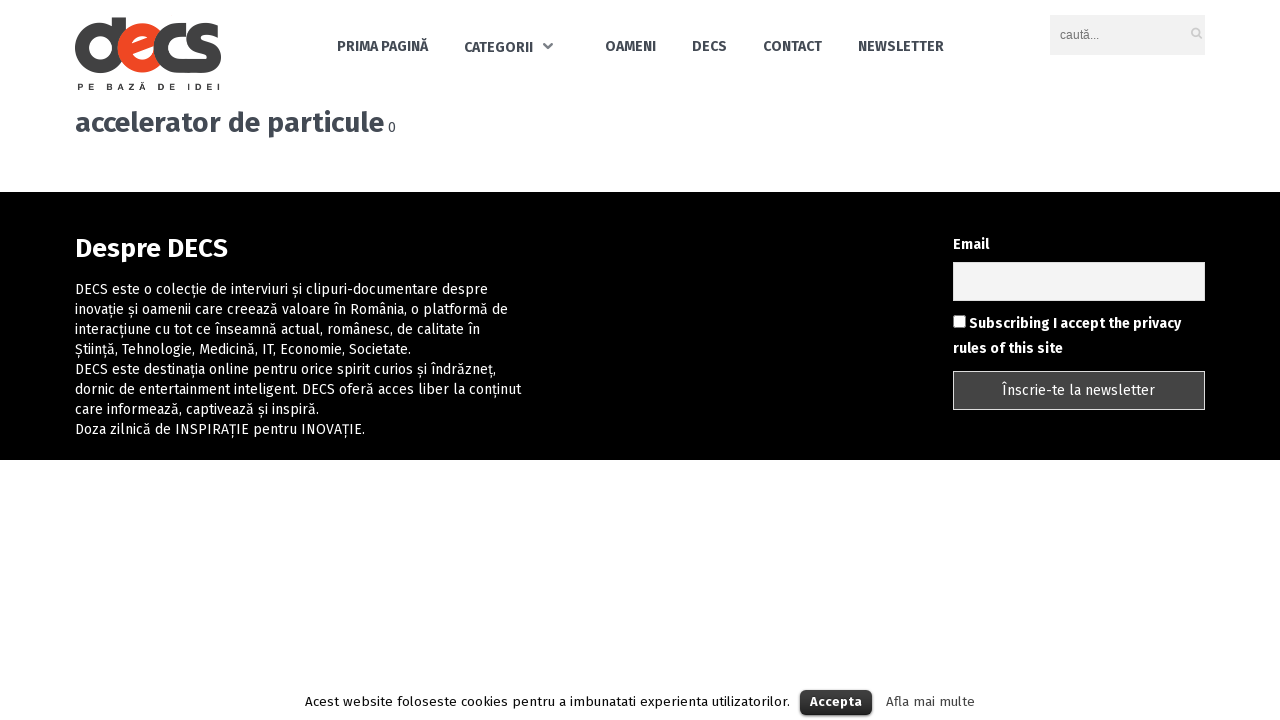

--- FILE ---
content_type: text/html; charset=UTF-8
request_url: http://decs.eu/tag/accelerator-de-particule/
body_size: 47123
content:
<!DOCTYPE html>
<html lang="en-US"
	itemscope 
	itemtype="http://schema.org/WebSite" 
	prefix="og: http://ogp.me/ns#" >
<head>
	<meta charset="UTF-8" />
	<!-- Viewports for mobile -->
	<meta name="viewport" content="width=device-width, initial-scale=1.0">
	<!--[if IE]>
		<meta http-equiv="X-UA-Compatible" content="IE=9" />
	<![endif]-->
	<title>accelerator de particule | DECS</title>
	<link rel="profile" href="http://gmpg.org/xfn/11" />
  	<link rel="pingback" href="http://decs.eu/xmlrpc.php" />

  	<link rel="shortcut icon" href="#" />  	  	  	  		
<!-- All in One SEO Pack 2.4.4.1 by Michael Torbert of Semper Fi Web Design[340,380] -->
<!-- /all in one seo pack -->
<link rel='dns-prefetch' href='//fonts.googleapis.com' />
<link rel='dns-prefetch' href='//s.w.org' />
<link rel="alternate" type="application/rss+xml" title="DECS &raquo; Feed" href="http://decs.eu/feed/" />
<link rel="alternate" type="application/rss+xml" title="DECS &raquo; Comments Feed" href="http://decs.eu/comments/feed/" />
<link rel="alternate" type="application/rss+xml" title="DECS &raquo; accelerator de particule Tag Feed" href="http://decs.eu/tag/accelerator-de-particule/feed/" />
		<script type="text/javascript">
			window._wpemojiSettings = {"baseUrl":"https:\/\/s.w.org\/images\/core\/emoji\/11\/72x72\/","ext":".png","svgUrl":"https:\/\/s.w.org\/images\/core\/emoji\/11\/svg\/","svgExt":".svg","source":{"concatemoji":"http:\/\/decs.eu\/wp-includes\/js\/wp-emoji-release.min.js?ver=4.9.26"}};
			!function(e,a,t){var n,r,o,i=a.createElement("canvas"),p=i.getContext&&i.getContext("2d");function s(e,t){var a=String.fromCharCode;p.clearRect(0,0,i.width,i.height),p.fillText(a.apply(this,e),0,0);e=i.toDataURL();return p.clearRect(0,0,i.width,i.height),p.fillText(a.apply(this,t),0,0),e===i.toDataURL()}function c(e){var t=a.createElement("script");t.src=e,t.defer=t.type="text/javascript",a.getElementsByTagName("head")[0].appendChild(t)}for(o=Array("flag","emoji"),t.supports={everything:!0,everythingExceptFlag:!0},r=0;r<o.length;r++)t.supports[o[r]]=function(e){if(!p||!p.fillText)return!1;switch(p.textBaseline="top",p.font="600 32px Arial",e){case"flag":return s([55356,56826,55356,56819],[55356,56826,8203,55356,56819])?!1:!s([55356,57332,56128,56423,56128,56418,56128,56421,56128,56430,56128,56423,56128,56447],[55356,57332,8203,56128,56423,8203,56128,56418,8203,56128,56421,8203,56128,56430,8203,56128,56423,8203,56128,56447]);case"emoji":return!s([55358,56760,9792,65039],[55358,56760,8203,9792,65039])}return!1}(o[r]),t.supports.everything=t.supports.everything&&t.supports[o[r]],"flag"!==o[r]&&(t.supports.everythingExceptFlag=t.supports.everythingExceptFlag&&t.supports[o[r]]);t.supports.everythingExceptFlag=t.supports.everythingExceptFlag&&!t.supports.flag,t.DOMReady=!1,t.readyCallback=function(){t.DOMReady=!0},t.supports.everything||(n=function(){t.readyCallback()},a.addEventListener?(a.addEventListener("DOMContentLoaded",n,!1),e.addEventListener("load",n,!1)):(e.attachEvent("onload",n),a.attachEvent("onreadystatechange",function(){"complete"===a.readyState&&t.readyCallback()})),(n=t.source||{}).concatemoji?c(n.concatemoji):n.wpemoji&&n.twemoji&&(c(n.twemoji),c(n.wpemoji)))}(window,document,window._wpemojiSettings);
		</script>
		<style type="text/css">
img.wp-smiley,
img.emoji {
	display: inline !important;
	border: none !important;
	box-shadow: none !important;
	height: 1em !important;
	width: 1em !important;
	margin: 0 .07em !important;
	vertical-align: -0.1em !important;
	background: none !important;
	padding: 0 !important;
}
</style>
<link rel='stylesheet' id='cookielawinfo-style-css'  href='http://decs.eu/wp-content/plugins/cookie-law-info/css/cli-style.css?ver=1.5.3' type='text/css' media='all' />
<link rel='stylesheet' id='videotouch.webfont-css'  href='http://decs.eu/wp-content/themes/videotouch/css/redfont.css?ver=1766459939' type='text/css' media='all' />
<link rel='stylesheet' id='videotouch.widgets-css'  href='http://decs.eu/wp-content/themes/videotouch/css/widgets.css?ver=1766459939' type='text/css' media='all' />
<link rel='stylesheet' id='videotouch.bootstrap-css'  href='http://decs.eu/wp-content/themes/videotouch/css/bootstrap.css?ver=1766459939' type='text/css' media='all' />
<link rel='stylesheet' id='lightbox-css'  href='http://decs.eu/wp-content/themes/videotouch/css/prettyphoto.css?ver=1766459939' type='text/css' media='all' />
<link rel='stylesheet' id='videotouch.style-css'  href='http://decs.eu/wp-content/themes/videotouch/css/style.css?ver=1766459939' type='text/css' media='all' />
<link rel='stylesheet' id='google.fonts1-css'  href='//fonts.googleapis.com/css?family=Fira+Sans%3A400%2C700%2C700italic&#038;subset=latin%2Clatin-ext&#038;ver=1766459939' type='text/css' media='all' />
<link rel='stylesheet' id='google.fonts2-css'  href='//fonts.googleapis.com/css?family=Fira+Sans%3A400%2C400italic%2C700%2C700italic%2C300%2C100&#038;subset=latin%2Clatin-ext&#038;ver=1766459939' type='text/css' media='all' />
<link rel='stylesheet' id='google.fonts3-css'  href='//fonts.googleapis.com/css?family=Alegreya+Sans%3A400%2C400italic%2C700%2C700italic%2C300%2C100&#038;subset=latin%2Clatin-ext&#038;ver=1766459939' type='text/css' media='all' />
<link rel='stylesheet' id='newsletter-subscription-css'  href='http://decs.eu/wp-content/plugins/newsletter/subscription/style.css?ver=5.2.3' type='text/css' media='all' />
<script type='text/javascript' src='http://decs.eu/wp-includes/js/jquery/jquery.js?ver=1.12.4'></script>
<script type='text/javascript' src='http://decs.eu/wp-includes/js/jquery/jquery-migrate.min.js?ver=1.4.1'></script>
<script type='text/javascript' src='http://decs.eu/wp-content/plugins/cookie-law-info/js/cookielawinfo.js?ver=1.5.3'></script>
<link rel='https://api.w.org/' href='http://decs.eu/wp-json/' />
<link rel="EditURI" type="application/rsd+xml" title="RSD" href="http://decs.eu/xmlrpc.php?rsd" />
<link rel="wlwmanifest" type="application/wlwmanifest+xml" href="http://decs.eu/wp-includes/wlwmanifest.xml" /> 
<meta name="generator" content="WordPress 4.9.26" />
<script type="text/javascript">
	window._se_plugin_version = '8.1.9';
</script>
<!--[if IE]><![endif]-->
<!--[if lte IE 8]><![endif]-->
<!--[if lte IE 7]><![endif]-->
<!--[if lte IE 6]><![endif]-->
</head>
<body class="archive tag tag-accelerator-de-particule tag-119  videotouch">
			<div id="fb-root"></div>
		<script>(function(d, s, id) {
			var js, fjs = d.getElementsByTagName(s)[0];
			if (d.getElementById(id)) return;
			js = d.createElement(s); js.id = id;
			js.src = "//connect.facebook.net/en_US/all.js#xfbml=1&appId=";
			fjs.parentNode.insertBefore(js, fjs);
		}(document, 'script', 'facebook-jssdk'));
		</script>	
	
	        <style type="text/css">
            a{
                color: #ef4723;
            }
            a:hover, a:focus{
                color: #ef4723;
            }
            .post-navigator ul li a:hover div{
                color: #ef4723;
            }
            .ts-grid-view article a, .ts-thumbnail-view article a, .ts-big-posts article a, .ts-list-view article a, .ts-super-posts article a, .product-view article a{
                color: #434A54;
            }
            .product-view article .entry-categories a{
                color: #434A54;
            }
            .archive-title span,
            .archive-desc p,
            footer .related .related-list .related-content .ts-view-entry-meta-date,
            .ts-timeline-view .entry-meta .post-date-add,
            .ts-grid-view article .ts-view-entry-meta-date,
            .ts-bigpost-view article .ts-view-entry-meta-date,
            .ts-list-view article .ts-view-entry-meta-date{
                color: #434A54;
            }
            article .overlay-effect,
            article .overlay-effect a,
            .ts-grid-view article .overlay-effect a:hover, .ts-thumbnail-view article .overlay-effect a:hover, .ts-big-posts article .overlay-effect a:hover, .ts-list-view article .overlay-effect a:hover, .ts-super-posts article .overlay-effect a:hover, .product-view article .overlay-effect a:hover{
                color: #434A54;
            }
            article .overlay-effect{
                background-color: rgba(67,74,84, 0.8);
            }
            .ts-grid-view article a:hover, .ts-thumbnail-view article a:hover, .ts-big-posts article a:hover, .ts-list-view article a:hover, .ts-super-posts article a:hover, .product-view article a:hover{
                color: #434A54;
            }
            body{
                color: #434A54;
            }
            .ts-user-profile-dw .user-info a,
            .ts-user-header-profile #ts-show-login-modal{
                color: inherit;
            }
            .ts-user-profile-dw .user-info .dropdown > .dropdown-menu a:hover{
                color: #434A54;
            }
            .ts-user-profile-dw .user-info .user-role,
            .ts-user-header-profile #ts-show-register-modal{
                color: inherit;
                opacity: 0.7;
            }
            .flickr_badge_image:hover a img{
                border-color: #434A54;
            }
            .teams article .article-title, .post-slider .post-slider-list .entry-title h4 i{
                background-color: #434A54;
                color: #434A54;
            }
            body.videotouch .wp-playlist-light .wp-playlist-playing, body.videotouch .mejs-controls .mejs-time-rail .mejs-time-current{
                background-color: #434A54;
                color: #434A54;
            }
            .woocommerce #content div.product p.price, .woocommerce #content div.product span.price, .woocommerce div.product p.price, .woocommerce div.product span.price, .woocommerce-page #content div.product p.price, .woocommerce-page #content div.product span.price, .woocommerce-page div.product p.price, .woocommerce-page div.product span.price,
            .woocommerce .woocommerce-message, .woocommerce-page .woocommerce-message {
                color: #434A54;
            }
            .woocommerce span.onsale, .woocommerce-page span.onsale,
            .woocommerce #content div.product .woocommerce-tabs ul.tabs li, .woocommerce div.product .woocommerce-tabs ul.tabs li{
                background: #434A54;
                color: #434A54;
            }
            .woocommerce #content div.product .woocommerce-tabs ul.tabs li.active{
                background-color: #f7f7f7;
                color: #343434 !important;
            }
            .woocommerce #content .woocommerce-result-count{
                color: #434A54;
                border-color: #434A54;
            }
            .woocommerce .widget_price_filter .ui-slider .ui-slider-range, 
            .woocommerce-page .widget_price_filter .ui-slider .ui-slider-range,
            .woocommerce .widget_price_filter .ui-slider .ui-slider-handle, 
            .woocommerce-page .widget_price_filter .ui-slider .ui-slider-handle{
                background-color: #434A54;
            }
            .woocommerce .widget_layered_nav_filters ul li a, 
            .woocommerce-page .widget_layered_nav_filters ul li a{
                background-color: #434A54;
                border-color: #434A54;
            }
            .woocommerce #content div.product form.cart .variations label, 
            .woocommerce div.product form.cart .variations label, 
            .woocommerce-page #content div.product form.cart .variations label, 
            .woocommerce-page div.product form.cart .variations label{
                color: #434A54;
            }
            .woocommerce #content div.product .woocommerce-tabs ul.tabs li.active, 
            .woocommerce div.product .woocommerce-tabs ul.tabs li.active, 
            .woocommerce-page #content div.product .woocommerce-tabs ul.tabs li.active, 
            .woocommerce-page div.product .woocommerce-tabs ul.tabs li.active{
                background-color: #f7f7f7;
                color: #343434;
            }
            .woocommerce #content .quantity .minus, 
            .woocommerce .quantity .minus, 
            .woocommerce-page #content .quantity .minus, 
            .woocommerce-page .quantity .minus,
            .woocommerce #content .quantity .plus, 
            .woocommerce .quantity .plus, 
            .woocommerce-page #content .quantity .plus, 
            .woocommerce-page .quantity .plus{
                background-color: #FDFDFD;
                color: #434A54;
            }
            .woocommerce #content .quantity .minus:hover, 
            .woocommerce .quantity .minus:hover, 
            .woocommerce-page #content .quantity .minus:hover, 
            .woocommerce-page .quantity .minus:hover,
            .woocommerce #content .quantity .plus:hover, 
            .woocommerce .quantity .plus:hover, 
            .woocommerce-page #content .quantity .plus:hover, 
            .woocommerce-page .quantity .plus:hover{
                background-color: #ef4723;
                color: #434A54;
            }
            .woocommerce #content input.button, 
            .woocommerce #respond input#submit, 
            .woocommerce a.button, 
            .woocommerce button.button, 
            .woocommerce input.button, 
            .woocommerce-page #content input.button, 
            .woocommerce-page #respond input#submit, 
            .woocommerce-page a.button, 
            .woocommerce-page button.button, 
            .woocommerce-page input.button,
            .woocommerce .woocommerce-error .button, 
            .woocommerce .woocommerce-info .button, 
            .woocommerce .woocommerce-message .button, 
            .woocommerce-page .woocommerce-error .button, 
            .woocommerce-page .woocommerce-info .button, 
            .woocommerce-page .woocommerce-message .button{
                background: transparent;
                color: #434A54;
            }
            .woocommerce #content input.button:hover, 
            .woocommerce #respond input#submit:hover, 
            .woocommerce a.button:hover, 
            .woocommerce button.button:hover, 
            .woocommerce input.button:hover, 
            .woocommerce-page #content input.button:hover, 
            .woocommerce-page #respond input#submit:hover, 
            .woocommerce-page a.button:hover, 
            .woocommerce-page button.button:hover, 
            .woocommerce-page input.button:hover{
                background: transparent;
                color: #ef4723 !important;
            }
            .woocommerce #content input.button.alt, 
            .woocommerce #respond input#submit.alt, 
            .woocommerce a.button.alt, 
            .woocommerce button.button.alt, 
            .woocommerce input.button.alt, 
            .woocommerce-page #content input.button.alt, 
            .woocommerce-page #respond input#submit.alt, 
            .woocommerce-page a.button.alt, 
            .woocommerce-page button.button.alt, 
            .woocommerce-page input.button.alt{
                background-color: #434A54;
                color: #434A54;
            }
            .woocommerce #content input.button.alt:hover, 
            .woocommerce #respond input#submit.alt:hover, 
            .woocommerce a.button.alt:hover, 
            .woocommerce button.button.alt:hover, 
            .woocommerce input.button.alt:hover, 
            .woocommerce-page #content input.button.alt:hover, 
            .woocommerce-page #respond input#submit.alt:hover, 
            .woocommerce-page a.button.alt:hover, 
            .woocommerce-page button.button.alt:hover, 
            .woocommerce-page input.button.alt:hover{
                background: #ef4723 !important;
                color: #434A54 !important;
            }
            .woocommerce .woocommerce-info, 
            .woocommerce-page .woocommerce-info,
            .woocommerce .woocommerce-message, 
            .woocommerce-page .woocommerce-message{
                border-color: #434A54;
            }
            .woocommerce .woocommerce-error, 
            .woocommerce-page .woocommerce-error{
                border-color: #a80023;
            }
            .woocommerce .woocommerce-error:before, 
            .woocommerce-page .woocommerce-error:before{
                color: #a80023;
            }
            .woocommerce .woocommerce-info:before, 
            .woocommerce-page .woocommerce-info:before,
            .woocommerce .woocommerce-message:before, 
            .woocommerce-page .woocommerce-message:before{
                color: #434A54;
            }
            .woocommerce #content div.product .woocommerce-tabs .panel, 
            .woocommerce div.product .woocommerce-tabs .panel{
                background-color: #f7f7f7;
            }
            .product-view .overlay-effect .entry-overlay > a{
                color: #434A54;
                background-color: #FDFDFD;
            }
            .product-view .overlay-effect .entry-overlay > a:hover{
                color: #434A54;
                background-color: #FDFDFD;
            }
            .product-view .overlay-effect .entry-overlay > a:not(.entry-view-more){
                color: #434A54;
                background-color: #434A54            }
            .product-view .overlay-effect .entry-overlay > a:not(.entry-view-more):hover{
                color: #434A54 !important;
                background-color: #ef4723 !important;
            }
            .ts-features-default section .readmore a:after,
            .ts-features-fullbg footer .readmore{
                background-color: #434A54;
            }
            .ts-features-fullbg footer .readmore a{
                color: #434A54;
            }
            .ts-features-default header .article-header-content .image-container{
                color: #434A54;
            }
            .ts-features-fullbg article:hover header .article-header-content .image-container{
                color: #434A54;
            }
            .block-title-lineariconcenter .block-title-container i[class^="icon"]{
                color: #434A54;
            }
            .ts-features-default section .readmore a:hover span{
                color: #434A54;
            }
            .ts-features-fullbg header .article-header-content .image-container{
                box-shadow: inset 0 0 0 10px #434A54;
            }
            .ts-features-fullbg article:hover header .article-header-content .image-container{
                box-shadow: inset 0 0 0 3px #434A54;
            }
            .ts-features-fullbg header .article-header-content .image-container:after{
                background-color: #434A54;
            }
            .carousel-wrapper ul.carousel-nav > li:hover {
                background-color: #ef4723;
                color: #434A54;
            }
            .ts-clients-view .carousel-wrapper ul.carousel-nav > li:hover {
                background-color: #ef4723;
                color: #434A54;
            }
            .ts-clients-view div[data-tooltip]:hover:before {
                background-color: rgba(67,74,84, 0.8);
                color: #434A54;
            }
            .ts-clients-view div[data-tooltip]:hover:after {
                border-top-color: rgba(67,74,84, 0.8);
            }
            .ts-header-menu .main-menu li a:hover,
            .ts-sticky-menu .main-menu li a:hover,
            .ts-mobile-menu .main-menu li a:hover {
                color: #434A54;
            }
            .ts-header-menu .main-menu > .menu-item-has-children ul li > a:before,
            .ts-sticky-menu .main-menu > .menu-item-has-children ul li > a:before,
            .ts-mobile-menu .main-menu > .menu-item-has-children ul li > a:before{
                background-color: #FDFDFD;
            }
            .ts-header-menu .main-menu li > a,
            .ts-sticky-menu .main-menu li > a,
            .ts-mobile-menu .main-menu li > a {
                color: #434A54;
            }
            .ts-header-menu .sub-menu,
            .ts-sticky-menu .sub-menu,
            .ts-mobile-menu .sub-menu {
                background-color: #FDFDFD;
            }
            .ts-mega-menu .main-menu .ts_is_mega_div .title{
                color: #434A54;
            }
            .ts-mega-menu .main-menu .ts_is_mega_div .title:after,
            .ts-mobile-menu .main-menu .ts_is_mega_div .title:after{
                background-color: #434A54;
            }
            .rsDefault .rsArrowIcn,
            .rsDefault .rsThumbsArrowIcn {
                background-color: rgba(67,74,84, 0.7);
            }
            .rsDefault .rsArrowIcn:hover,
            .rsDefault .rsThumbsArrowIcn:hover {
                background-color: #ef4723;
            }
            .rsDefault .rsBullet span {
                background-color: rgba(67,74,84, 0.3);
            }
            .rsDefault .rsBullet.rsNavSelected span {
                background-color: #434A54;
            }
            .ts-header-menu .main-menu .current-menu-item > a,
            .ts-header-menu .main-menu .current-menu-parent > a,
            .ts-header-menu .main-menu .current-menu-ancestor > a,
            .ts-mobile-menu .main-menu .current-menu-item > a,
            .ts-mobile-menu .main-menu .current-menu-parent > a,
            .ts-mobile-menu .main-menu .current-menu-ancestor  > a,
            .ts-sticky-menu .main-menu .current-menu-item > a,
            .ts-sticky-menu .main-menu .current-menu-parent > a,
            .ts-sticky-menu .main-menu .current-menu-ancestor  > a{
                color: #434A54 !important;
            }
            .sub-menu li a:hover{
                color: #434A54;
            }
            .testimonial-item .author-position{
                color: #434A54;
            }
            .sf-default li:after{
                background: #434A54;
            }
            .post-title-meta, .ts-big-posts .big-post-meta > ul > li, .ts-grid-view .entry-meta > ul > li, .views-delimiter{
                color: #434A54;
            }
            .tags-container a.tag, .tags-container a[rel="tag"], .ts-list-view-tags a[rel="tag"]{
                background-color: #434A54;
                color: #434A54;
            }
            .tags-container a.tag:hover, .tags-container a[rel="tag"]:hover, .ts-list-view-tags a[rel="tag"]:hover{
                background-color: #FDFDFD;
                color: #434A54;
            }
            .ts-thumbnail-view .thumb-post-categories a, .ts-grid-view .grid-post-categories a, .ts-big-posts .big-post-categories a, .post-title-meta .post-categories a, .ts-super-posts .ts-super-posts-categories a{
                color: #434A54;
            }
            .ts-thumbnail-view .thumb-post-categories a:hover, .ts-grid-view .grid-post-categories a:hover, .ts-big-posts .big-post-categories a:hover, .post-title-meta .post-categories a:hover, .ts-super-posts .ts-super-posts-categories a:hover{
                color: #434A54;
            }
            .user-profile-page .edit-post-link{
                color: #434A54;
                background-color: #434A54;
            }
            .user-profile-page .edit-post-link:hover{
                color: #434A54;
                background-color: #ef4723;
            }
            #searchbox input[type="text"]:focus{
                border-bottom-color: #434A54;
            }
            #searchbox input.searchbutton:hover + i.icon-search{
                color: #434A54;
            }
            .search-no-results .searchpage,
            .search .attention{
                color: #434A54;
            }
            .video-single-resize:hover b{
                color: #434A54;
            }
            .search-results .searchcount{
                color: #434A54;
            }
            #commentform .form-submit input[type="submit"]{
                color: #434A54;
            }
            .post-navigator ul li a div{
                color: #ef4723;
            }
            .widget-title:after {
                background: #434A54;
                display: block;
                content: '';
                width: 30px;
                height: 2px;
                margin-top: 10px;
            }

            .post-navigator ul li a:hover div{
                color: #ef4723;
            }
            .callactionr a.continue, .commentlist > li .comment .comment-reply-link{
                background-color: #434A54;
                color: #434A54;
            }
            .callactionr a.continue:hover{
                background-color: #FDFDFD;
                color: #434A54;
            }
            .block-title-lineafter .block-title-container .the-title:after{
                background-color: #434A54;
            }
            .ts-grid-view .entry-meta a, .ts-big-posts .big-post-meta a, .post-author-box > .author-title{
                color: #434A54;
            }
            .ts-list-view .readmore{
                background-color: #434A54;
            }
            .ts-super-posts .title-holder{
                background-color: #434A54;
            }
            .ts-thumbnail-view .item-hover{
                /*background-color: rgba(67,74,84, 0.8);*/
            }
            .ts-thumbnail-view .item-hover span, .ts-grid-view .item-hover span{
                color: #434A54;
            }
            .ts-grid-view .item-hover{
                background-color: rgba(253,253,253, 0.8);
            }
            .ts-grid-view .readmore:hover{
                color: #434A54;
            }
            .ts-filters li a.active{
                background-color: #434A54;
                color: #434A54;
            }
            .ts-filters li a.active:after{
                border-top-color: #434A54;
            }
            .ts-filters li a:not(.active):hover{
                color: #FDFDFD;
            }
            .post-navigator ul li a{
                border-top-color: #434A54;
            }
            .post-navigator ul li a:hover{
                border-top-color: #FDFDFD;
            }
            #commentform .form-submit input[type="submit"]{
                background-color: #434A54;
            }
            .listed-two-view .item-hover, .ts-big-posts .item-hover{
                background-color: rgba(67,74,84, 0.8);
            }
            .block-title-linerect .block-title-container:before{
                background-color: #434A54;
            }
            .teams article:hover .image-holder img{
                border-color: #434A54;
            }
            .teams article:hover .article-title{
                border-color: #FDFDFD;
            }
            .delimiter.iconed:before{
                color: #434A54;
            }
            .block-title-leftrect .block-title-container:before{
                background-color: #434A54;
            }
            a.tag:hover, a[rel="tag"]:hover{
                color: #434A54;
            }
            input.contact-form-submit{
                background: #434A54;
            }
            .dl-menuwrapper button:hover,
            .dl-menuwrapper button.dl-active,
            .dl-menuwrapper ul {
                background: #434A54;
            }
            .dl-menuwrapper button{
                background: #FDFDFD;
            }
            .post-slider .post-slider-list .entry-category ul li a, .post-slider .main-entry .entry-category a{
                color: #434A54;
            }
            .post-slider .main-entry .entry-content .entry-title:hover{
                border-right-color: #434A54;
            }
            .tweet-entry .icon-twitter{
                color: #434A54;
            }
            /* Set the background and text color of the view articles */
            
            .ts-pagination ul .page-numbers{
                background: #f7f7f7;
                color: #343434;
            }
            .ts-pagination ul .page-numbers.current{
                background: #434A54;
                color: #434A54;
            }
            .ts-pagination ul .page-numbers:hover{
                background: #FDFDFD;
            }
            .views-read-more{
                background: #434A54;
                color: #434A54 !important;
            }
            #searchform input[type="submit"]{
                color: #434A54;
            }
            .ts-pricing-view article > header:after{
                border-top-color: #434A54;
            }
            .ts-pricing-view article > header, .ts-pricing-view article > footer a.btn{
                background: #434A54;
                color: #434A54;
            }
            .slyscrollbar .handle{
                background: #434A54;
            }
            .touchsize-likes .touchsize-likes-count:before, .post-meta .post-meta-likes span.touchsize-likes-count:before{
                color: #434A54;
            }
            .touchsize-likes.active .touchsize-likes-count:before, .post-meta .post-meta-likes .touchsize-likes.active span.touchsize-likes-count:before{
                color: #ef4723;
            }
            .ts-grid-view article .entry-footer .btn-play-video:hover > i{
                background: #434A54;
                color: #434A54;
            }
            .btn:hover,
            .btn:active,
            .btn:focus{
                border-color: #434A54;
            }
            .btn.active{
                background-color: #434A54;
                color: #434A54;
            }
            .purchase-btn{
                color: #FDFDFD;
            }
            .purchase-btn:hover{
                background: #FDFDFD;
            }
            .mCS-dark.mCSB_scrollTools .mCSB_dragger .mCSB_dragger_bar{
                background: #434A54;
            }
            .mCS-dark.mCSB_scrollTools .mCSB_dragger .mCSB_dragger_bar:hover, .mCS-dark.mCSB_scrollTools .mCSB_dragger:hover .mCSB_dragger_bar{
                background: #ef4723;
            }
            .mosaic-view article section{
                /*background: rgba(67,74,84, 0.7);*/
            }
            .nav-tabs .tab-item.active > a:before,
            .nav-tabs .tab-item.active > a:hover:before,
            .nav-tabs .tab-item.active > a:focus:before{
                border-color: #434A54;
            }
            .ts-tags-container > a:after,
            a.tag:hover, a[rel="tag"]:hover,
            article .default-effect .overlay-effect .view-more > span:before,
            article .default-effect .overlay-effect .view-more > span:after{
                background: #434A54;
            }
            article.type-post .page-title .touchsize-likes .touchsize-likes-count{
                color: #434A54;
            }
            .ts-thumbnail-view article h3.title:after{
                background: #434A54;
            }
            .ts-user-login-modal .modal-title{
                color: #434A54;
            }
            #ts-timeline .timeline-entry:before, .ts-grid-view article .entry-footer .btn-grid-more:hover > i{
                background-color: #434A54;
            }
            .ts-video-carousel .nav-arrow .nav-icon{
                color: #434A54;
            }
            body.single-video article.type-video .post-content .content-cortina{
                <pre>string(7) "#FFFFFF"
</pre>                background: -moz-linear-gradient(top, rgba(255,255,255, 0) 0%, rgba(255,255,255, 0.7) 41%, rgba(255,255,255, 1) 83%); /* FF3.6+ */
                background: -webkit-gradient(linear, left top, left bottom, color-stop(0%,rgba(255,255,255, 0)), color-stop(41%,rgba(255,255,255, 0.7)), color-stop(83%,rgba(255,255,255, 1))); /* Chrome,Safari4+ */
                background: -webkit-linear-gradient(top,  rgba(255,255,255, 0) 0%,rgba(255,255,255, 0.7) 41%,rgba(255,255,255, 1) 83%); /* Chrome10+,Safari5.1+ */
                background: -o-linear-gradient(top,  rgba(255,255,255, 0) 0%,rgba(255,255,255, 0.7) 41%,rgba(255,255,255, 1) 83%); /* Opera 11.10+ */
                background: -ms-linear-gradient(top,  rgba(255,255,255, 0) 0%,rgba(255,255,255, 0.7) 41%,rgba(255,255,255, 1) 83%); /* IE10+ */
                background: linear-gradient(to bottom,  rgba(255,255,255, 0) 0%,rgba(255,255,255, 0.7) 41%,rgba(255,255,255, 1) 83%); /* W3C */
                filter: progid:DXImageTransform.Microsoft.gradient( startColorstr='#00ffffff', endColorstr='#ffffff',GradientType=0 ); /* IE6-9 */
            }
                                                                        
            .ts-sticky-menu{
                background-color: ;
            }
            .ts-sticky-menu .sf-menu li ul{
                background-color: ;
            }
            .ts-sticky-menu .container .sf-menu li a, .ts-sticky-menu .container .sf-menu li, .ts-sticky-menu .sf-menu{
                color:;}
            .ts-sticky-menu .container .sf-menu li.current-menu-item > a{
                color: #434A54;
            }            /* --- Custom CSS Below ----  */
            .teams article .article-title, .post-slider .post-slider-list .entry-title h4 i {
background-color: #ffffff !important;
color: #434A54;
}

        </style>
        		<div id="ts-loading-preload">
		<div class="preloader-center"></div>
	</div>
		<div id="wrapper" class="">
		<header id="header" class="row">
			<div class="col-lg-12">
				<div data-alignment="top"  class="site-section "  style=" background-color: transparent;  color: inherit;  margin-top: 0px;  margin-bottom: 0px;  padding-top: 15px;  padding-bottom: 15px; " ><div class="container"><div class="row"><div class="col-lg-2 col-md-2"><div class="row content-block "><div class="col-lg-12 text-left"><a href="http://decs.eu" class="logo">
					<img src="http://decs.eu/wp-content/uploads/2015/03/logo_decs.png" alt="DECS" style="width: 146px; 75px;"/>
				</a></div></div></div>
<div class="col-lg-8 col-md-8"><div class="row content-block "><div class="col-lg-12 col-md-12 col-sm-12"><nav id="nav" class="ts-header-menu ts-standard-menu menu-text-align-center  text-uppercase menu-element-397728 "><ul id="menu-main-header" class="main-menu "><li id="menu-item-1899" class="menu-item menu-item-type-post_type menu-item-object-page menu-item-home menu-item-1899"><a href="http://decs.eu/">Prima pagină</a></li>
<li id="menu-item-2157" class="menu-item menu-item-type-custom menu-item-object-custom menu-item-has-children menu-item-2157"><a href="#">Categorii</a>
<ul class="sub-menu">
	<li id="menu-item-1986" class="menu-item menu-item-type-post_type menu-item-object-page menu-item-1986"><a href="http://decs.eu/it/">IT</a></li>
	<li id="menu-item-2007" class="menu-item menu-item-type-post_type menu-item-object-page menu-item-2007"><a href="http://decs.eu/medicina/">Medicină</a></li>
	<li id="menu-item-2008" class="menu-item menu-item-type-post_type menu-item-object-page menu-item-2008"><a href="http://decs.eu/stiinta/">Știință</a></li>
	<li id="menu-item-2009" class="menu-item menu-item-type-post_type menu-item-object-page menu-item-2009"><a href="http://decs.eu/societate/">Societate</a></li>
	<li id="menu-item-2011" class="menu-item menu-item-type-post_type menu-item-object-page menu-item-2011"><a href="http://decs.eu/ecologie/">Ecologie</a></li>
</ul>
</li>
<li id="menu-item-1884" class="menu-item menu-item-type-post_type menu-item-object-page menu-item-1884"><a href="http://decs.eu/oameni/">Oameni</a></li>
<li id="menu-item-1979" class="menu-item menu-item-type-post_type menu-item-object-page menu-item-1979"><a href="http://decs.eu/decs/">DECS</a></li>
<li id="menu-item-1887" class="menu-item menu-item-type-post_type menu-item-object-page menu-item-1887"><a href="http://decs.eu/contact/">Contact</a></li>
<li id="menu-item-2630" class="menu-item menu-item-type-post_type menu-item-object-page menu-item-2630"><a href="http://decs.eu/newsletter/">Newsletter</a></li>
</ul></nav><div id="ts-mobile-menu" class="ts-mobile-menu mobile-menu-element-337914069  ">
					<div class="mobile_header nav-header">
						<a href="#" data-toggle="mobile_menu" class="trigger">
							<i class="icon-menu"></i>
						</a>
					</div><div class="mobile_menu "><ul id="menu-main-header" class="main-menu "><li class="menu-item menu-item-type-post_type menu-item-object-page menu-item-home menu-item-1899"><a href="http://decs.eu/">Prima pagină</a></li>
<li class="menu-item menu-item-type-custom menu-item-object-custom menu-item-has-children menu-item-2157"><a href="#">Categorii</a>
<ul class="sub-menu">
	<li class="menu-item menu-item-type-post_type menu-item-object-page menu-item-1986"><a href="http://decs.eu/it/">IT</a></li>
	<li class="menu-item menu-item-type-post_type menu-item-object-page menu-item-2007"><a href="http://decs.eu/medicina/">Medicină</a></li>
	<li class="menu-item menu-item-type-post_type menu-item-object-page menu-item-2008"><a href="http://decs.eu/stiinta/">Știință</a></li>
	<li class="menu-item menu-item-type-post_type menu-item-object-page menu-item-2009"><a href="http://decs.eu/societate/">Societate</a></li>
	<li class="menu-item menu-item-type-post_type menu-item-object-page menu-item-2011"><a href="http://decs.eu/ecologie/">Ecologie</a></li>
</ul>
</li>
<li class="menu-item menu-item-type-post_type menu-item-object-page menu-item-1884"><a href="http://decs.eu/oameni/">Oameni</a></li>
<li class="menu-item menu-item-type-post_type menu-item-object-page menu-item-1979"><a href="http://decs.eu/decs/">DECS</a></li>
<li class="menu-item menu-item-type-post_type menu-item-object-page menu-item-1887"><a href="http://decs.eu/contact/">Contact</a></li>
<li class="menu-item menu-item-type-post_type menu-item-object-page menu-item-2630"><a href="http://decs.eu/newsletter/">Newsletter</a></li>
</ul></div></div>
			   </div></div></div>
<div class="col-lg-2 col-md-2"><div class="row content-block "><div class="col-lg-12 col-md-12 col-sm-12">
					<div id="searchbox">
						<form role="search" method="get" class="search-form" action="http://decs.eu/">
							<fieldset>
								<input class="input" name="s" type="text" id="keywords" placeholder="caută..." />
								<input type="submit" class="searchbutton" name="search" value="Search" />
								<i class="icon-search"></i>
							</fieldset>
						</form>	
					</div>
				</div></div></div></div></div></div>			</div>
		</header>
<section id="main" class="row">
	<div class="container">
				<h3 class="archive-title">
			<b>accelerator de particule<span>&nbsp;0</span></b>		</h3>
		<div class="row">
			<section class="ts-big-posts no-effect "><div class="col-lg-12 col-md-12 col-sm-12 col-xs-12"></div></section>		</div>
	</div>
</section>


		<footer class="" role="contentinfo" data-role="footer" data-fullscreen="true">
			<div data-alignment="top"  class="site-section "  style=" background-color: #000000;  color: #ffffff;  margin-top: 40px;  margin-bottom: 20px;  padding-top: 40px;  padding-bottom: 20px; " ><div class="container"><div class="row"><div class="col-lg-5 col-md-5"><div class="row content-block "><div class="col-lg-12"><div class="block-title block-title-simpleleft">
				<div class="block-title-container">
					<h5 class="the-title" style="color: #ffffff"><i class="icon-noicon"></i>Despre DECS</h5>
				</div>
			</div></div></div><div class="row content-block "><div data-element="spacer" data-show-mobile="n" style="height: 10px;"></div></div><div class="row content-block "><div class="col-lg-12 col-md-12 col-sm-12">
			<div class=""><span style="color: #ffffff;">DECS este o colecție de interviuri și clipuri-documentare despre inovație și oamenii care creează valoare în România, o platformă de interacțiune cu tot ce înseamnă actual, românesc, de calitate în Știință, Tehnologie, Medicină, IT, Economie, Societate. </span></div>
<div class=""><span style="color: #ffffff;">DECS este destinația online pentru orice spirit curios și îndrăzneț, dornic de entertainment inteligent. DECS oferă acces liber la conținut care informează, captivează și inspiră.</span></div>
<div class=""><span style="color: #000000;"><span style="color: #ffffff;">Doza zilnică de INSPIRAȚIE pentru INOVAȚIE.</span> </span></div>

		</div></div></div>
<div class="col-lg-4 col-md-4"><div class="row content-block "><div class="col-lg-12 col-md-12 col-sm-12"><aside id="text-2" class="widget ts_widget  widget_text"><div class="widget-content">			<div class="textwidget"><div id="fb-root"></div>
<script>(function(d, s, id) {
  var js, fjs = d.getElementsByTagName(s)[0];
  if (d.getElementById(id)) return;
  js = d.createElement(s); js.id = id;
  js.src = "//connect.facebook.net/ro_RO/sdk.js#xfbml=1&version=v2.3&appId=278330988873419";
  fjs.parentNode.insertBefore(js, fjs);
}(document, 'script', 'facebook-jssdk'));</script>
<div class="fb-page" data-href="https://www.facebook.com/decs.eu" data-width="271" data-height="300" data-hide-cover="false" data-show-facepile="true" data-show-posts="false"><div class="fb-xfbml-parse-ignore"><blockquote cite="https://www.facebook.com/decs.eu"><a href="https://www.facebook.com/decs.eu">DECS</a></blockquote></div></div></div>
		</div></aside></div></div></div>
<div class="col-lg-3 col-md-3"><div class="row content-block "><div class="col-lg-12 col-md-12 col-sm-12"><aside id="newsletterwidget-2" class="widget ts_widget widget_newsletterwidget"><div class="widget-content"><div class="tnp tnp-widget"><form method="post" action="http://decs.eu/?na=s" onsubmit="return newsletter_check(this)">

<input type="hidden" name="nr" value="widget">
<input type='hidden' name='nl[]' value='0'>
<div class="tnp-field tnp-field-email"><label>Email</label><input class="tnp-email" type="email" name="ne" required></div>
<div class="tnp-field tnp-field-privacy"><label><input type="checkbox" name="ny" required class="tnp-privacy">&nbsp;Subscribing I accept the privacy rules of this site</label></div>
<div class="tnp-field tnp-field-button"><input class="tnp-submit" type="submit" value="Înscrie-te la newsletter">
</div>
</form>
</div>
</div></aside></div></div></div></div></div></div>		</footer>
	</div>


	<div id="fb-root"></div>
	<script type="text/javascript">
		(function(d, s, id) {
			var js, fjs = d.getElementsByTagName(s)[0];
			if (d.getElementById(id)) return;
			js = d.createElement(s); js.id = id;
			js.src = "//connect.facebook.net/en_US/sdk.js#xfbml=1&version=v2.0";
			fjs.parentNode.insertBefore(js, fjs);
		}(document, 'script', 'facebook-jssdk'));
	</script>

<div id="cookie-law-info-bar"><span>Acest website foloseste cookies pentru a imbunatati experienta utilizatorilor.<a href="#" id="cookie_action_close_header"  class="medium cli-plugin-button cli-plugin-main-button" >Accepta</a> <a href="http://decs.eu/despre-cookies/" id="CONSTANT_OPEN_URL" target="_blank"  class="cli-plugin-main-link"  >Afla mai multe</a></span></div><div id="cookie-law-info-again"><span id="cookie_hdr_showagain">Privacy & Cookies Policy</span></div>		
		<script type="text/javascript">
			//<![CDATA[
			jQuery(document).ready(function() {
				cli_show_cookiebar({
					settings: '{"animate_speed_hide":"500","animate_speed_show":"500","background":"#ffffff","border":"#444","border_on":false,"button_1_button_colour":"#000","button_1_button_hover":"#000000","button_1_link_colour":"#fff","button_1_as_button":true,"button_2_button_colour":"#333","button_2_button_hover":"#292929","button_2_link_colour":"#444","button_2_as_button":false,"font_family":"inherit","header_fix":false,"notify_animate_hide":true,"notify_animate_show":false,"notify_div_id":"#cookie-law-info-bar","notify_position_horizontal":"right","notify_position_vertical":"bottom","scroll_close":true,"scroll_close_reload":false,"showagain_tab":true,"showagain_background":"#fff","showagain_border":"#000","showagain_div_id":"#cookie-law-info-again","showagain_x_position":"100px","text":"#0a0a0a","show_once_yn":false,"show_once":"10000"}'
				});
			});
			//]]>
		</script>
		
		<script type='text/javascript' src='http://decs.eu/wp-content/themes/videotouch/js/html5.js?ver=1766459939'></script>
<script type='text/javascript' src='http://decs.eu/wp-content/themes/videotouch/js/jquery.isotope.min.js?ver=1766459939'></script>
<script type='text/javascript' src='http://decs.eu/wp-content/themes/videotouch/js/jquery.easypiechart.min.js?ver=1766459939'></script>
<script type='text/javascript' src='http://decs.eu/wp-content/themes/videotouch/js/jquery.hoverintent.min.js?ver=1766459939'></script>
<script type='text/javascript' src='http://decs.eu/wp-content/themes/videotouch/js/echo.js?ver=1766459939'></script>
<script type='text/javascript' src='http://decs.eu/wp-content/themes/videotouch/js/modernizr.custom.js?ver=1766459939'></script>
<script type='text/javascript' src='http://decs.eu/wp-content/themes/videotouch/js/bootstrap.min.js?ver=1766459939'></script>
<script type='text/javascript' src='http://decs.eu/wp-content/themes/videotouch/js/modernizr.custom2.js?ver=1766459939'></script>
<script type='text/javascript' src='http://decs.eu/wp-content/themes/videotouch/js/jquery.easing.1.3.js?ver=1766459939'></script>
<script type='text/javascript' src='http://decs.eu/wp-content/themes/videotouch/js/jquery.cookie.js?ver=1766459939'></script>
<script type='text/javascript' src='http://decs.eu/wp-content/themes/videotouch/js/jquery.flexslider-min.js?ver=1766459939'></script>
<script type='text/javascript' src='http://decs.eu/wp-content/themes/videotouch/js/sly.min.js?ver=1766459939'></script>
<script type='text/javascript'>
/* <![CDATA[ */
var VideoTouch = {"contact_form_token":"94dc651a85","contact_form_success":"Sent successfully","contact_form_error":"Error!","ajaxurl":"http:\/\/decs.eu\/wp-admin\/admin-ajax.php","main_color":"#434A54","ts_enable_imagesloaded":"Y","ts_logo_content":"<a href=\"http:\/\/decs.eu\"><img src=\"http:\/\/decs.eu\/wp-content\/uploads\/2015\/03\/logo_decs.png\" style=\"width: 145.5px;height: auto;\" alt=\"Logo\" \/><\/a>","ts_onepage_layout":"no","video_nonce":"00acfee0bc"};
/* ]]> */
</script>
<script type='text/javascript' src='http://decs.eu/wp-content/themes/videotouch/js/scripting.js?ver=1766459939'></script>
<script type='text/javascript' src='http://decs.eu/wp-content/themes/videotouch/js/jquery.slicebox.js?ver=1766459939'></script>
<script type='text/javascript' src='http://decs.eu/wp-content/themes/videotouch/js/jquery.prettyphoto.js?ver=1766459939'></script>
<script type='text/javascript' src='http://decs.eu/wp-content/themes/videotouch/js/jquery.mCustomScrollbar.concat.min.js?ver=1766459939'></script>
<script type='text/javascript'>
/* <![CDATA[ */
var newsletter = {"messages":{"email_error":"The email is not correct","name_error":"The name is not correct","surname_error":"The last name is not correct","profile_error":"","privacy_error":"You must accept the privacy statement"},"profile_max":"20"};
/* ]]> */
</script>
<script type='text/javascript' src='http://decs.eu/wp-content/plugins/newsletter/subscription/validate.js?ver=5.2.3'></script>
<script type='text/javascript' src='http://decs.eu/wp-includes/js/wp-embed.min.js?ver=4.9.26'></script>
</body>
</html>


--- FILE ---
content_type: text/css
request_url: http://decs.eu/wp-content/themes/videotouch/css/style.css?ver=1766459939
body_size: 229432
content:
/* =WordPress Core
-------------------------------------------------------------- */
.alignnone {
    margin: 5px 20px 20px 0;
}

.aligncenter,
div.aligncenter {
    display: block;
    margin: 5px auto 5px auto;
}

.alignright {
    float:right;
    margin: 5px 0 20px 20px;
}

.alignleft {
    float: left;
    margin: 5px 20px 20px 0;
}

.aligncenter {
    display: block;
    margin: 5px auto 5px auto;
}

a img.alignright {
    float: right;
    margin: 5px 0 20px 20px;
}

a img.alignnone {
    margin: 5px 20px 20px 0;
}

a img.alignleft {
    float: left;
    margin: 5px 20px 20px 0;
}

a img.aligncenter {
    display: block;
    margin-left: auto;
    margin-right: auto
}

.wp-caption {
	border: 1px solid rgba(220,220,220,0.1);
	padding: 5px;
    max-width: 100%; /* Image does not overflow the content area */
    text-align: center;
    margin-bottom: 20px;
    font-style: italic;
}

.wp-caption.alignnone {
    margin: 5px 20px 20px 0;
}

.wp-caption.alignleft {
    margin: 5px 20px 20px 0;
}

.wp-caption.alignright {
    margin: 5px 0 20px 20px;
}

.wp-caption img {
    border: 0 none;
    height: auto;
    margin: 0;
    max-width: 98.5%;
    padding: 0;
    width: auto;
}

.wp-caption p.wp-caption-text {
    font-size: 16px;
    line-height: 22px;
    margin: 0;
    padding: 15px 4px 5px;
}
article.sticky:after{
	position: absolute;
	top: 0;
	left: 40px;
	background: #FF0000;
	color: #FFF;
	content: 'STICKY';
	padding: 0 20px;
	height: 30px;
	line-height: 30px;
	font-size: 11px;
	z-index: 33;
}
.gallery-caption{}
.bypostauthor{}
blockquote p{
	line-height: 1.6;
}

/* Basic classes */
.clear{clear:both;}
.relative{position:relative;}
.left{float: left;}
.right{float: right;}
.woverflow{overflow: visible;}
.mbottom{margin-bottom: 30px;}
.mtop{margin-top: 20px;}
code{
	white-space: normal;
}
input::-moz-focus-inner { 
  border: 0; 
}
object, embed, iframe { 
  outline: 0;
}
iframe{
	max-width: 100%;
}
a:hover, a:active, a:focus {
  outline: 0;
  text-decoration: none;
}
a {
   outline: 0;
}
em{
	font-style: italic;
}
img{
	max-width: 100%;
	height: auto;
}
p{
	line-height: 1.8;
}
p:last-child{
	margin-bottom: 0;
}
ol{
	list-style-type: decimal;
	list-style-position: inside;
}
ul{
	list-style-type: circle;
	list-style-position: inside;
}
/* Scheletics */
/*body{background: url(../images/patterns/low_contrast_linen.png);}*/
/*#wrapper{padding: 50px 0px 0 0px;background: #FFF;max-width: 1140px;margin: 0 auto;}*/
h1, h2, h3, h4, h5, h6, .h1, .h2, .h3, .h4, .h5, .h6{
	font-family: 'Fira Sans';
	font-weight: bold;
}
h1{
	font-size: 52px;
}
h2{
	font-size: 44px;
}
h3{
	font-size: 28px;
}
h4{
	font-size: 28px;
}
h5{
	font-size: 26px;
}
h6{
	font-size: 20px;
}
.post-content h1, .post-content h2, .post-content h3{
	margin-top: 35px;
}
body.red-boxed #wrapper{
	background: #FFF;
}
#logo-container{margin-bottom: 30px;}
/*#nav{margin-bottom: 30px;}*/
#slider{margin-bottom: 30px;}
a{
	color: inherit;
	-webkit-transition: color .3s linear;
	-moz-transition: color .3s linear;
	-o-transition: color .3s linear;
	-ms-transition: color .3s linear;
	transition: color .3s linear;
}
html, body, #wrapper{
	min-height: 100%;
}
a:hover{color:#eb593c;}
.first-line{margin-left:0 !important;}
#content p { margin: 0 0 20px; }
#content p:last-child { margin: 0px; }
#content{line-height: 1.7;}
.singular-container{
	padding: 0;
}
.builder-element-icon-toggle{
	display: none;
}
.ts-breadcrumbs.breadcrumbs-single-video{
	color: inherit;
	margin-bottom: 20px;
	font-size: 11px;
}
.ts-breadcrumbs.breadcrumbs-single-post{
	margin-bottom: 30px;
	color: inherit;
	font-size: 11px;
}
body.archive .ts-breadcrumbs-content{
	margin-bottom: 30px;
	font-size: 12px;
}
.ts-advertising-container{
	margin: 40px auto;
}
.no-pad{
	padding: 0;
}
.content-block{
	clear: both;
}
.col-lg-12{
	clear: both;
}
.carousel-container .col-lg-12{
	clear: none;
}
#wrapper:not(.container){
	overflow: hidden;
}
#wrapper.container .container #primary[class*="col-"] .site-section > .container {
    padding: 0 15px;
}
#wrapper.container .red-slider{
	padding: 0 15px;
}
.ts-page-with-layout-builder{
	padding: 0;
}
.ts-section-with-box-shadow{
	box-shadow: inset 0 0 10px rgba(60,60,60,0.1);
}
.site-section{
	position: relative;
}
.ts-expanded-row > .row {
    margin: 0 -15px;
}
body.archive section#main > .container, body.blog section#main > .container{
	/*padding: 0;*/
}
body.archive #wrapper.container section#main > .container, body.blog #wrapper.container section#main > .container{
	padding: 0 15px;
}
#main{
	padding-left: 15px;
	padding-right: 15px;
}
.content-block article{
	margin-bottom: 40px;
}
.site-section.has-video-bg{
	position: relative;
	overflow: hidden;
}
.site-section.has-video-bg .container,
.site-section.has-row-mask .container{
	z-index: 1;
}
.container{
	position: relative;
}
.row-mask{
	width: 100%;
	position: absolute;
	height: 100%;
	top: 0;
	left: 0;
	z-index: 0;
}
.video-background{
	position: absolute;
	right: 0;
	bottom: 0;
	min-width: 100%;
	min-height: 100%;
	width: auto;
	height: auto;
}

@media only screen and (max-width: 768px){
	div[data-element="spacer"][data-show-mobile="n"]{
		display: none;
	}
}

.no-gutter div[class*="col-"]{
    padding: 0;
}
.no-gutter div[class*="col-"] article{
	margin-bottom: 0;
}
.ts-thumbnail-view.no-gutter{
	margin: 0 20px 40px 20px;
}
.ad-container{
	line-height: 1.8;
}

.embedded_videos{
	width: 100%;
	display: block;
}

#post-video div,
#post-video video.wp-video-shortcode {
	/*width: 100% !important;
	height: auto !important;*/
}

.masonry-element.col-lg-4{
	width: 33.3%;
}
.masonry-element.col-lg-3{
	width: 24.9%;
}

/* Grid clears */
.cols-by-3 > div:nth-child(3n+1){
	clear: left;
}
.cols-by-2 > div:nth-child(2n+1){
	clear: left;
}
.cols-by-6 > div:nth-child(6n+1){
	clear: left;
}
.cols-by-4 > div:nth-child(4n+1){
	clear: left;
}

/* Searchbox */
#searchbox {
    position: relative;
    width: 100%;
}
#searchform{
	margin: 0;
}
#searchbox input[type="text"]{
	background: rgb(242, 242, 242);
	border: 0 none;
	height: 40px;
	line-height: 40px;
	font-size: 12px;
	color: inherit;
	text-indent: 10px;
	padding:0;
	margin:0;
	float: left;
	width: 100%;
	box-shadow: none;
	font-family: 'Arial';
	outline: 0;
	border-bottom: 0px solid #efefef;
}
#searchbox input.searchbutton{
	background: transparent;
	border: 0 none;
	height: 40px;
	line-height: 40px;
	font-size: 10px;
	color: #ccc;
	text-transform: uppercase;
	padding:0 5px;
	font-weight: normal;
	margin:0;
	font-family: 'Fira Sans',serif;
	width:30%;
	cursor: pointer;
	-webkit-transition: background-color .2s ease-out, color .2s ease-out;  
	-moz-transition: background-color .2s ease-out, color .2s ease-out;  
	-o-transition: background-color .2s ease-out, color .2s ease-out;  
	-ms-transition: background-color .2s ease-out, color .2s ease-out;  
	transition: background-color .2s ease-out, color .2s ease-out;
	position: absolute;
	top: 0;
	right: 0;
	outline: 0;
	opacity: 0;
	z-index: 2;
}
#searchbox input.searchbutton:hover + i.icon-search{
	color: #FF0000;
}
#searchbox i.icon-search{
	position: absolute;
	right: 0;
	top: 10px;
	color: #ccc;
	font-size: 12px;
	z-index: 1;
	-webkit-transition: color 0.2s ease-out;
	-moz-transition: color 0.2s ease-out;
	transition: color 0.2s ease-out;
}
#searchbox fieldset{
	margin: 0;
	padding: 0;
	border: 0;
}

/* Search results page */
.search .attention{
	display: none;
	font-size: 48px;
	margin: 0 auto;
	padding: 0;
	margin-bottom: 20px;
}
.search-results .searchpage{
	font-size: 32px;
}
.search-results .subsearch{
	display: block;
	margin-bottom: 30px;
	opacity: 0.8;
}
.search-results .search_input{
	margin-bottom: 50px;
}
.search-results .searchcount{
    margin-top: 30px;
    margin-bottom: 15px;
    padding-top: 20px;
    border-top: 1px solid rgba(0, 0, 0, 0.15);
    font-size: 18px;
	color: inherit;
	font-weight: 400;
	text-transform: uppercase;
}
.search-results .searchcount > b{
	text-decoration: underline;
	text-transform: none;
}
.search-results .searchcount > span{
	font-size: 22px;
}

.search-no-results .attention{
	display: block;
}
.search-no-results #wrapper section#main{
	text-align: center;
}
.search-no-results .subsearch{
	display: block;
	margin-bottom: 30px;
}
.search-no-results .search-form{
	width: 50%;
	margin: 0 auto;
	margin-bottom: 50px;
	position: relative;
}
.search-no-results .searchcount{
	font-weight: normal;
}


/* Headings */

h3.block-title i{
	color:#eb593c;
	font-style: normal;
	margin:0;
}

.list-view h4.title{
	font-size: 28px;
	margin:0;
	color: #333;
	padding-bottom: 15px;
	margin-bottom: 5px;
}
.listed-two-view h4.title{
	font-size: 26px;
	margin:0;
	color: #333;
}
.grid-view h4.title{
	font-size: 22px;
	margin:0;
}
.listed-two-view h4.title{
	font-size: 18px;
	margin:0;
	margin-bottom: 10px;
}
.text-image-gallery h4.title{
	font-size: 23px;
	margin:0;
	margin-bottom: 10px;
}
.big-posts h4.title{
	font-size: 28px;
	text-transform: uppercase;
}
.super-posts h3.title{
	font-size: 22px;
	margin:0;
}
h3.small-block-title{
	font-size: 28px;
	font-weight: 400;
	color: #444;
	text-transform: uppercase;
	margin:0;
	margin-bottom: 10px;
	margin-top:8px;
}
h1.page-title{
	line-height: 1.3;
	margin-top:0px;
	margin-bottom: 30px;
}
h3.archive-title{
	margin: 0;
	margin-bottom: 10px;
}
.archive-title span{
	font-weight: normal;
	font-size: 14px;
}
.archive-desc p{
	display: block;
	margin-bottom: 50px;
}
.related-title, .comments-title{
	margin-bottom: 20px;
	margin-top: 15px;
	/*text-transform: uppercase;*/
}
.related-title{
	margin-top: 60px;
}
.ts-related-video-container{
	background: #272C2E;
	color: #FFF;
	padding: 70px 0 0;
}
.ts-related-video-container .nav-tabs{
	border: 0 none;
	margin-bottom: 30px;
}

.ts-related-video-container  .ts-tab-container .tab-content .tab-pane.active{
	background: transparent;
	border: 0 none;
	padding: 0;
}
.ts-related-video-container .ts-tab-container .nav-tabs > li > a, .ts-related-video-container .ts-tab-container .nav-tabs > li:not(.active) > a, .ts-related-video-container .ts-tab-container .nav-tabs > li.active > a{
	font-size: 22px;
	border: 0 none;
	padding: 0;
	color: #FFF;
	text-transform: uppercase;
	background: transparent;
}
.ts-related-video-container .ts-tab-container .nav-tabs > li.active > a{
	color: #E10D0D;
}
.ts-related-video-container .ts-tab-container .nav-tabs > li{
	margin-right: 30px;
}

footer .related .title{
	font-size: 18px;
	font-weight: 500;
}
footer .related .related-list > li{
	margin-bottom: 20px;
}
footer .related .related-list .related-thumb{
	width: 100px;
	overflow: hidden;
	border-radius: 3px;
	display: inline-block;
	vertical-align: top;
}
footer .related .related-list .related-content{
	padding-left: 20px;
	display: inline-block;
}
footer .related .related-list .related-content a{
	color: inherit;
}

/* Article elements */
.ts-grid-view ul,
.ts-grid-view ol,
.ts-thumbnail-view ul,
.ts-thumbnail-view ol,
.ts-list-view ul,
.ts-list-view ol,
.ts-big-posts ul,
.ts-big-posts ol,
.ts-super-posts ul,
.ts-super-posts ol{
	list-style-type: none;
}


.image-holder{
	position:relative;
	overflow: hidden;
	line-height: 0;
}
.image-holder img{
	width: 100%;
	height: auto;
}
.excerpt{
	line-height: 1.8;
	font-size: 13px;
}
.views-read-more{
	font-size: 12px;
	height: 30px;
	line-height: 30px;
	white-space: nowrap;
	color: #525252;
	text-transform: uppercase;
	display: inline-block;
	padding: 0 25px 0 15px;
	position: relative;
	margin-bottom: 20px;
	-webkit-transition: padding-right 0.2s ease-out;
	-moz-transition: padding-right 0.2s ease-out;
	transition: padding-right 0.2s ease-out;
}
.views-read-more:hover{
	padding-right: 30px;
}
.views-read-more i{
	font-size: 9px;
	line-height: 1;
	position: absolute;
	top: 10px;
	right: 7px;
}

.views-delimiter{
	font-weight: 700;
	color: #999;
	letter-spacing: 0.2em;
	margin-bottom: 20px;
	font-family: 'Montserrat';
	font-size: 12px;
}
.ts-thumbnail-view .thumb-post-categories a, .grid-view .grid-post-categories a, .big-posts .big-post-categories a, .post-title-meta .post-categories a, .super-posts .super-posts-categories a{
	-webkit-transition: border-color 0.2s ease-out, color 0.2s ease-out .1s;
	-moz-transition: border-color 0.2s ease-out, color 0.2s ease-out .1s;
	transition: border-color 0.2s ease-out, color 0.2s ease-out .1s;
}

/*---------------------------
 *
 *	Shortcode elements
 *
 *-------------------------*/
	.ts-shortcode-element{
		z-index: 1;
	}
	.ts-shortcode-list ul li{
		list-style: none;
		position: relative;
	}
	.ts-shortcode-list ul li:before{
		display: inline-block;
		font-family: 'redfont';
		left: 0;
		top: 0;
		margin-right: 10px;
	}
	/* Star list */
	.ts-star ul li:before{
		content: "\e843";
	}

	/* Arrow list */
	.ts-arrow ul li:before{
		content: "\e81d";
	}

	/* Thumb list */
	.ts-thumb ul li:before{
		content: "\e872";
	}

	/* Question list */
	.ts-question ul li:before{
		content: "?";
	}

	/* Direction list */
	.ts-direction ul li:before{
		content: "\e874";
	}

	/* Tick list */
	.ts-tick ul li:before{
		content: "\e875";
	}




/*-------------------------------*/
.error404 #content .content-block div > *:last-child{
	margin-bottom: 100px;
}
.author .author-title{
	font-size: 28px;
}
.text-uppercase{ text-transform: uppercase; }

/* Like system */
.touchsize-likes.active .touchsize-likes .touchsize-likes-count:before{
	color: #999;
}
.touchsize-likes .touchsize-likes-count:before{
	margin-right: 5px;
	opacity: 0.7;
	-webkit-transition: opacity 0.2s ease-out;
	-moz-transition: opacity 0.2s ease-out;
	transition: opacity 0.2s ease-out;
}
.touchsize-likes .touchsize-likes-count:hover:before{
	opacity: 1;
}


/* Single post video featured image/video */
.mejs-poster{
	background-size: cover !important;
}
.single-video .featured-image .embedded_videos,
.single-video .featured-image .watch-list-sidebar{
	padding: 40px 0;
}
.single-video .featured-image .embedded_videos #videoframe[data-display-button="true"] #post-video iframe{
	display: none;
}
.single-video .featured-image.video-featured-image.without-sidebar{
	background: #2D2D2D;
}
.single-video .featured-image.video-featured-image.with-sidebar{
	background: #ededed;
}
.single-video .featured-image .video-frame{
	position: relative;
	min-height: 380px;
}
.small-video-frame{
	width: 600px;
	margin: 0 auto;
}
.single-video .featured-image .overimg{
	/*position: relative;
	width: 100%;
	height: 100%;*/
	text-align: center;
	color: #fff;
	overflow: hidden;
}
.single-video .featured-image .overimg .over-image{
	z-index: 1;
	width: 100%;
}
.single-video .featured-image .overimg .over-image:before{
	position: absolute;
	content: "";
	width: 100%;
	height: 100%;
	left: 0;
	top: 0;
	background: rgba(0,0,0,0.7);
}
.single-video .featured-image .overimg .play-btn{
	position: absolute;
	display: block;
	margin: 0 auto;
	top: 50%;
	left: 50%;
	margin-top: -40px;
	margin-left: -40px;
	width: 80px;
	height: 80px;
	cursor: pointer;
	z-index: 1;
}
.single-video .featured-image .overimg .videoPlay{
	top: 0;
	left: 0;
	width: 100%;
	height: 100%;
	outline: none;
	border-radius: 50%;
	cursor: pointer;
	position: absolute;
	overflow: hidden;
	background-color: transparent;
	box-shadow: inset 0 0 0 3px white;
	color: inherit;

	-webkit-transition: opacity 0.3s ease;
	transition: opacity 0.3s ease;
	-moz-transition: 	all 0.1s ease-in-out;
	-webkit-transition: all 0.1s ease-in-out;
	-o-transition: 		all 0.1s ease-in-out;
	transition: 		all 0.1s ease-in-out;
}
.single-video .featured-image .overimg .videoPlay > i{
	position: absolute;
    left: 50%;
    margin-left: -21px;
    top: 50%;
    margin-top: -15px;
    display: block;
    font-size: 30px;
    z-index: 999;
}
.single-video .featured-image .overimg .videoPlay:after{
	content: '';
	position: absolute;
	width: 100%;
	height: 100%;
	left: 0;
	border-radius: 50%;
	background-color: #fff;
	-webkit-transform: scale(0);
	transform: scale(0);
	-webkit-transform-origin: 50% 50%;
	transform-origin: 50% 50%;
	-webkit-transition: -webkit-transform 0.3s ease;
	transition: transform 0.3s ease;
}
.single-video .featured-image .overimg .play-btn:hover .videoPlay:after{
	-webkit-transform: scale(0.8);
	transform: scale(0.8);
}
.single-video .featured-image .overimg .play-btn:hover .videoPlay{
	box-shadow: inset 0 0 0 2px white; 
	color: #e10d0d;
}
.single-video .single-video-categories{
	position: relative;
	display: inline-block;
	margin: 0;
	padding: 0;
}

.single-video .single-video-categories > li{
	display: inline-block;
    margin-right: 5px;
    margin-left: 0;
}

.single-video .single-video-categories > li:not(:last-child):after{
	content: ', ';
}
.single-video .featured-image .overimg .play-btn:hover .videoPlay{
	box-shadow: inset 0 0 0 2px white; 
	color: #e10d0d;
}
.single-video .single-video-tags{
	position: relative;
	display: inline-block;
	margin: 0;
	padding: 0;
}

.single-video .single-video-tags > li{
	display: inline-block;
	margin-left: 0;
}
.single-video .single-video-tags > li > a{
	display: block;
}
.single-video .single-video-tags > li > a:hover{
	background-color: transparent;
}
.single-video .wp-video {
	width: 100%;
	height: 100%;
}

/* Single video with right sidebar */
#watch-list-sidebar{
	margin-left: -20px;
	margin-right: -20px;
}
.ts-video-playlist{
	padding-top: 40px;
}
.ts-video-playlist ol{
	list-style: none;
}
.ts-video-playlist .watch-playlist{
	width: 100%;
	overflow: auto;
}
.ts-video-playlist .watch-playlist > li{
	display: block;
	margin-bottom: 20px;
	padding: 10px 20px;
	-webkit-transition: background-color .2s ease-in-out;
	-o-transition: background-color .2s ease-in-out;
	transition: background-color .2s ease-in-out;
}
.with-sidebar .ts-video-playlist .watch-playlist > li:hover{
	background-color: rgba(70, 70, 70, 0.15);
}
.without-sidebar .ts-video-playlist .watch-playlist > li:hover{
	background-color: rgba(255, 255, 255, 0.08);
}
.ts-video-playlist .watch-playlist > li:after{
	content: "";
	display: block;
	clear: both;
}
.ts-video-playlist .video-thumb{
	float: left;
	width: 80px;
}
.ts-video-playlist .video-description{
	margin-left: 90px;
}
.ts-video-playlist .video-description .title{
	font-size: 16px;
	margin-top: 0;
	font-weight: normal;
}
.with-sidebar .ts-video-playlist .video-description .title{
	color: #4B4E51;
}
.without-sidebar .ts-video-playlist .video-description .title{
	color: #fff;
}
.ts-video-playlist .video-description .title > a{
	color: inherit;
}
.ts-video-playlist .video-description .excerpt{
	color: #a2a3a3;
}
.ts-video-playlist .video-description .video-meta{
	font-size: 12px;
}
.ts-video-playlist .video-description .video-meta > span{
	display: inline-block;
}
.ts-video-playlist .video-description .video-meta .views{
	margin-left: 7px;
}

/* Next and Preview navigation buttons */
nav.ts-post-nav{
	position: fixed;
	width: 100%;
	top: 50%;
	margin-top: -25px;
	z-index: 1;
}
nav.ts-post-nav a {
	position: absolute;
	top: 50%;
	display: block;
	outline: none;
	text-align: left;
	z-index: 1000;
	color: inherit;
	-webkit-transform: translateY(-50%);
	transform: translateY(-50%);
}

nav.ts-post-nav a.prev {
	left: 0;
	box-shadow: -10px 0 10px rgba(60, 60, 60, 0.3);
}

nav.ts-post-nav a.next {
	right: 0;
	box-shadow: 10px 0 10px rgba(60, 60, 60, 0.3);
}
/*--------------------*/
/* Grow Pop */
/*--------------------*/
.nav-growpop .icon-wrap {
	position: relative;
	z-index: 100;
	display: block;
	padding: 20px 5px;
	border: 0px solid #fff;
	background: #fff;
	-webkit-transition: border-width 0.3s 0.15s;
	transition: border-width 0.3s 0.15s;
}

.nav-growpop .icon-wrap > i[class^="icon-"]{
	font-size: 20px;
}

.nav-growpop div {
	position: absolute;
	top: 50%;
	padding: 20px;
	width: 440px;
	height: 144px;
	background: #fff;
	opacity: 0;
	z-index: 20;
	-webkit-transition: -webkit-transform 0.3s, opacity 0.3s;
	transition: transform 0.3s, opacity 0.3s;
}

.nav-growpop a.prev div {
	left: 0;
	padding: 20px 20px 20px 170px;
	text-align: right;
	-webkit-transform: translateY(-50%) translateX(-100%) scale(0.75);
	transform: translateY(-50%) translateX(-100%) scale(0.75);
	box-shadow: 10px 0 10px rgba(60, 60, 60, 0.15);
}

.nav-growpop a.next div {
	right: 0;
	padding: 20px 170px 20px 20px;
	-webkit-transform: translateY(-50%) translateX(100%) scale(0.75);
	transform: translateY(-50%) translateX(100%) scale(0.75);
	box-shadow: -10px 0 10px rgba(60, 60, 60, 0.15);

}

.nav-growpop span {
	display: block;
	padding-bottom: 5px;
	border-bottom: 1px solid #ddd;
	color: #cdcdcd;
	text-transform: uppercase;
	letter-spacing: 1px;
	font-weight: 400;
	font-size: 0.7em;
	line-height: 1.2;
}

.nav-growpop h3 {
	margin: 0;
	padding: 8px 0 10px;
	font-weight: 600;
	font-size: 18px;
	line-height: 1.2;
}

.nav-growpop div p {
	margin: 0;
	color: #7a7a7a;
	font-style: italic;
	font-size: 75%;
}

.nav-growpop img {
	position: absolute;
	top: 20px;
}

.nav-growpop a.prev img {
	left: 50px;
}

.nav-growpop a.next img {
	right: 50px;
}

.nav-growpop a:hover .icon-wrap {
	border-top-width: 40px;
	border-bottom-width: 40px;
	-webkit-transition-delay: 0s;
	transition-delay: 0s;
}

.nav-growpop a:hover .icon-wrap > i[class^="icon-"]{
	color: #e10d0d;
}

.nav-growpop a:hover div {
	opacity: 1;
	-webkit-transition-delay: 0.3s;
	transition-delay: 0.3s;
	-webkit-transform: translateY(-50%) translateX(0) scale(1);
	transform: translateY(-50%) translateX(0) scale(1);
}

@media only screen and (max-width: 768px){
	nav.ts-post-nav{
		display: none;
	}
}



/* Modal video post view */
.ts-videopost-modal .featured-image .video-container{
	width: auto;
}
.ts-videopost-modal .featured-image .video-frame{
	position: relative;
}
.ts-videopost-modal .featured-image .overimg{
	position: absolute;
	content: "";
	width: 100%;
	height: 100%;
	text-align: center;
	color: #fff;
	overflow: hidden;
}
.ts-videopost-modal .featured-image .overimg .over-image{
	z-index: 1;
	width: 100%;
}
.ts-videopost-modal .featured-image .overimg .over-image:before{
	position: absolute;
	content: "";
	width: 100%;
	height: 100%;
	left: 0;
	top: 0;
	background: rgba(0,0,0,0.7);
}
.ts-videopost-modal .featured-image .overimg .play-btn{
	position: absolute;
	display: block;
	margin: 0 auto;
	top: 50%;
	left: 50%;
	margin-top: -40px;
	margin-left: -40px;
	width: 80px;
	height: 80px;
	cursor: pointer;
	z-index: 999;
}
.ts-videopost-modal .featured-image .overimg .videoPlay{
	top: 0;
	left: 0;
	width: 100%;
	height: 100%;
	outline: none;
	border-radius: 50%;
	cursor: pointer;
	position: absolute;
	overflow: hidden;
	background-color: transparent;
	box-shadow: inset 0 0 0 3px white;
	color: inherit;

	-webkit-transition: opacity 0.3s ease;
	transition: opacity 0.3s ease;
	-moz-transition: 	all 0.1s ease-in-out;
	-webkit-transition: all 0.1s ease-in-out;
	-o-transition: 		all 0.1s ease-in-out;
	transition: 		all 0.1s ease-in-out;
}
.ts-videopost-modal .featured-image .overimg .videoPlay > i{
	position: absolute;
    left: 50%;
    margin-left: -21px;
    top: 50%;
    margin-top: -15px;
    display: block;
    font-size: 30px;
    z-index: 999;
}
.ts-videopost-modal .featured-image .overimg .videoPlay:after{
	content: '';
	position: absolute;
	width: 100%;
	height: 100%;
	left: 0;
	border-radius: 50%;
	background-color: #fff;
	-webkit-transform: scale(0);
	transform: scale(0);
	-webkit-transform-origin: 50% 50%;
	transform-origin: 50% 50%;
	-webkit-transition: -webkit-transform 0.3s ease;
	transition: transform 0.3s ease;
}
.ts-videopost-modal .featured-image .overimg .play-btn:hover .videoPlay:after{
	-webkit-transform: scale(0.8);
	transform: scale(0.8);
}
.ts-videopost-modal .featured-image .overimg .play-btn:hover .videoPlay{
	box-shadow: inset 0 0 0 2px white; 
	color: #e10d0d;
}
.ts-videopost-modal article, .ts-videopost-modal .post-author-block{
	margin-bottom: 0;
}
.ts-videopost-modal .modal-body{
	padding: 40px;
}
.ts-videopost-modal .modal-dialog{
	width: 50%;
}

/* User login Modal */
.ts-user-login-modal .modal-header{
	position: relative;
	padding: 25px 15px;
	margin-bottom: 20px;
}
.ts-user-login-modal .modal-header .close{
	position: absolute;
	right: 30px;
	margin-top: 5px;
	font-size: 28px;
}
.ts-user-login-modal .modal-header .modal-title{
	font-size: 24px;
	font-weight: normal;
}
.ts-user-login-modal .modal-body .modal-mini-avatar{
	width: 60px;
	height: 60px;
	overflow: hidden;
	margin: 0 auto;
	margin-bottom: 30px;
	border: 3px solid;
	border-radius: 50%;
	text-align: center;
	position: relative;
	color: #dcdcdc;
}
.ts-user-login-modal .modal-body .modal-mini-avatar > i{
	font-size: 48px;
	position: absolute;
	left: -6px;
}
.ts-user-login-modal .modal-body .ts-form-login p > input:not(.btn),
.ts-user-login-modal .modal-body .ts-form-register .ts-form-group input,
.ts-user-login-modal .modal-body .ts-form-register .ts-form-group textarea{
	width: 280px;
	margin-left: 15px;
	padding: 7px 10px;
	border: 1px solid #ededed;
	outline: 0;
	display: block;
	margin: 0 auto;
	margin-bottom: 10px;
}
.ts-user-login-modal .modal-body .ts-form-register .ts-help-block{
	display: block;
	margin-bottom: 30px;
}
.ts-user-login-modal .modal-body .ts-form-register .ts-help-block:before{
	content: "* ";
	display: inline-block;
}
.ts-user-login-modal .modal-body .ts-form-login #user_login:focus,
.ts-user-login-modal .modal-body .ts-form-login #user_pass:focus{
	border-color: #c3c3c3;
}
.ts-user-login-modal .modal-body .ts-form-login p > label,
.ts-user-login-modal .modal-body .ts-form-register .ts-form-group > label{
	display: none;
}
.ts-user-login-modal .modal-body{
	overflow: hidden;
}
.ts-user-login-modal .modal-body .ts-login{
	width: 200%;
	-webkit-transition: -webkit-transform .35s ease-in-out;
	-o-transition: -o-transform .35s ease-in-out;
	transition: transform .35s ease-in-out;
	-webkit-transform: translate3d(0%,0,0);
	transform: translate3d(0%,0,0);
}
.ts-user-login-modal .modal-body .ts-form-login,
.ts-user-login-modal .modal-body .ts-form-register{
	width: 50%;
	float: left;
}
.ts-user-login-modal .modal-body .ts-login.slideX{
	-webkit-transform: translate3d(-50%,0,0);
	transform: translate3d(-50%,0,0);
}
.ts-user-login-modal .preloader{
	position: absolute;
	top: 50%;
	left: 50%;
	display: none;
}

/* Header user element and content user */
.user-profile-page .edit-post-link{
	display: block;
	position: absolute;
	top: 0;
	right: 0;
	padding: 5px 10px;
	z-index: 1;
}
.ts-user-content-header{margin-bottom: 50px;}
.ts-user-content-header .user-avatar{
    float: left;
    width: 200px;
    height: 200px;
    overflow: hidden;
    border-radius: 50%;
}
.ts-user-content-header .user-info{
	padding-left: 230px;
	padding-top: 20px;
}
.ts-user-content-header .user-info .title{
	font-size: 30px;
}
.ts-user-content-header .user-activity{
	margin-right: 35px;
}
.ts-user-content-header .user-activity ul li{
	display: inline-block;
	text-align: center;
	padding: 0 35px;
	border-right: 1px solid #ededed;
	list-style: none;
}
.ts-user-content-header .user-activity ul li:first-child{padding-left: 0;}
.ts-user-content-header .user-activity ul li span{
	text-transform: uppercase;
	display: block;
}
.ts-user-content-header .user-activity ul li strong{
	font-size: 34px;
	color: #e10d0d;
	line-height: 1.2;
}
.ts-user-content-header .user-meta{
	margin-top: 10px;
}
.user-meta a{
	color: #a8abad;
}
.ts-user-content-header .user-meta ul{
	padding: 0;
	margin: 0;
	list-style: none;
	list-style-image: none;
}
.ts-user-content-header .user-activity,
.ts-user-content-header .user-meta{
	float: left;
}

.ts-user-profile-dw.align-right,
.ts-user-header-profile.align-right{
	float: right;
}
.ts-user-profile-dw.align-left,
.ts-user-header-profile.align-left{
	float: left;
}
.ts-user-profile-dw .user-mini-avatar,
.ts-user-header-profile .user-mini-avatar{
	width: 40px;
	height: 40px;
	border-radius: 50%;
	overflow: hidden;
	float: left;
}
.ts-user-profile-dw .user-info,
.ts-user-header-profile .user-info{
	padding-left: 50px;
}
.ts-user-profile-dw .user-info .user-name{
	text-transform: uppercase;
}
.ts-user-header-profile #ts-show-register-modal span{
	text-decoration: underline;
}
.ts-user-profile-dw  .user-info .user-role{
	display: block;
	font-size: 13px;
}
.ts-user-profile-dw .user-info .dropdown > .dropdown-menu{
	display: none;
	right: 0;
	left: auto;
	width: 220px;
	padding: 20px 30px;
	margin-top: 15px;
}
.ts-user-profile-dw .user-info .dropdown > .dropdown-menu a{
	border-bottom: 1px solid #ededed;
	padding: 10px 0;
	position: relative;
	color: #343434;
}
.ts-user-profile-dw .user-info .dropdown > .dropdown-menu li:last-child a{
	border-bottom: none;
}
.ts-user-profile-dw .user-info .dropdown > .dropdown-menu a:before{
	content: "";
	position: absolute;
	left: -20px;
	top: 15px;
	opacity: 0;
	width: 0; 
	height: 0; 
	border-top: 3px solid transparent;
	border-bottom: 3px solid transparent;
	border-left: 3px solid red;
	-webkit-transition: opacity .2s ease-in-out, left .2s ease-in-out;
	-o-transition: opacity .2s ease-in-out, left .2s ease-in-out;
	transition: opacity .2s ease-in-out, left .2s ease-in-out;
}
.ts-user-profile-dw .user-info .dropdown > .dropdown-menu a:hover,
.ts-user-profile-dw .user-info .dropdown > .dropdown-menu a:focus{
	background-color: transparent;
}
.ts-user-profile-dw .user-info .dropdown > .dropdown-menu a:hover:before,
.ts-user-profile-dw .user-info .dropdown > .dropdown-menu a:focus:before{
	opacity: 1;
	left: -10px;
}
.ts-user-profile-dw .user-info.open .dropdown > .dropdown-menu{
	display: block;
}

/* Profile page */
.user-profile-page .user-description{
	margin-bottom: 50px;
}
.user-add-post-page #ts-upload-video .nav-tabs,
.user-edit-post-page #ts-upload-video .nav-tabs{
	padding-bottom: 5px;
	margin-bottom: 15px;
}
.user-profile-page .ts-tab-container .nav-tabs li a,
.user-add-post-page #ts-upload-video .nav-tabs li a,
.user-edit-post-page #ts-upload-video .nav-tabs li a{
	padding: 0;
	margin-right: 15px;
	display: block;
	border: none;
	background-color: transparent;
	text-transform: uppercase;
	font-size: 18px;
}
.user-add-post-page #ts-upload-video .nav-tabs li.active > a:hover,
.user-edit-post-page #ts-upload-video .nav-tabs li.active > a:hover{
	background-color: transparent;
	border: none;
}
.user-profile-page .ts-tab-container .nav-tabs > li:not(.active) > a,
.user-add-post-page #ts-upload-video .nav-tabs > li:not(.active) > a,
.user-edit-post-page #ts-upload-video .nav-tabs > li:not(.active) > a{
	opacity: 1;
	border: none;
}
.user-profile-page .ts-tab-container .nav-tabs > li:not(:first-child) > a,
.user-add-post-page #ts-upload-video .nav-tabs > li:not(:first-child) > a,
.user-edit-post-page #ts-upload-video .nav-tabs > li:not(:first-child) > a{
	margin: 0;
}
.user-profile-page .ts-tab-container .tab-content .tab-pane,
.user-add-post-page #ts-upload-video .tab-content .tab-pane,
.user-edit-post-page #ts-upload-video .tab-content .tab-pane{
	padding: 0;
	border: none;
}
.user-profile-page .ts-tab-container .nav-tabs{
	border: none;
	margin-bottom: 20px;
}

/* Add post page */
.user-add-post-page .wp-editor-wrap{
	border: 1px solid #ededed;
}
.user-add-post-page label,
.user-settings-page label{
	text-transform: uppercase;
	font-size: 12px;
	color: #777;
}
.user-add-post-page .form-control,
.user-edit-post-page .form-control,
.user-add-post-page .well,
.user-edit-post-page .well{
	border-radius: 0;
}
.user-add-post-page select,
.user-edit-post-page select{
	width: 50%;
	padding: 5px 15px 5px 5px;
	border-color: #ededed;
	outline: 0;
}
.user-add-post-page input[type="file"],
.user-edit-post-page input[type="file"]{
    text-align: left;
}
.user-add-post-page input[type=file]::-webkit-file-upload-button,
.user-edit-post-page input[type=file]::-webkit-file-upload-button {
    -webkit-appearance: none;
    border: none;
    width: 0;
    padding: 0;
    margin: 0;
}
.user-add-post-page input[type=file],
.user-edit-post-page input[type=file]{
	background-color: #fff;
	padding: 7px 10px 0;
	position: relative;
	height: 30px;
}
.user-add-post-page x::-webkit-file-upload-button,
.user-edit-post-page x::-webkit-file-upload-button,
.user-add-post-page input[type=file]:after,
.user-edit-post-page input[type=file]:after {
	content: 'Browse';
	position: absolute;
	padding: 0 20px;
	border: 0px;
	cursor: pointer;
	height: 30px;
	top: 0;
	left: 100%;
	line-height: 30px;
	border-radius: 0;
	background: #343434;
	color: #fff;
}
.user-add-post-page .terms-title{
	font-size: 18px;
	text-transform: uppercase;
	text-decoration: underline;
	margin-bottom: 30px;
}
.user-add-post-page .alert-warning {
	padding: 30px 30px 100px 30px;
	color: #8a6d3b;
	background-color: #fcf8e3;
	border-color: #faebcc;
}

@media only screen and (max-width: 768px){
	.ts-user-content-header .user-avatar{
		float: none;
		margin: 0 auto;
	}
	.ts-user-content-header .user-info{
		padding: 0;
	    width: 100%;
	    text-align: center;
	}
	.ts-user-content-header .user-activity,
	.ts-user-content-header .user-meta{
		float: none;
		margin: 0;
		margin-bottom: 20px;
	}
	.ts-user-content-header .user-activity ul li:last-child{
		margin: 0;
		padding-right: 0;
		border-right: 0;
	}
}

/* Overlay Effects */
article .image-holder .overlay-effect{
    position: absolute;
    background: rgba(0,0,0,0.8);
    width: 100%;
    height: 100%;
    left: 0;
    top: 0;
    color: #fff;

    opacity: 0;
	filter: alpha(opacity=0);
	z-index: 0;
	
	-webkit-transition: all 0.3s ease-in-out;
	-moz-transition: all 0.3s ease-in-out;
	-o-transition: all 0.3s ease-in-out;
	-ms-transition: all 0.3s ease-in-out;
	transition: all 0.3s ease-in-out;
}
article .image-holder:hover .overlay-effect{
	opacity: 1;
	filter: alpha(opacity=100);
	z-index: 1;	
}
article .overlay-effect .entry-overlay{
	position: absolute;
	width: 100%;
	color: inherit;
	text-shadow: 0 0 2px rgba(30,30,30,0.5);
	padding: 1.5em 30px;
}
article .default-effect .entry-overlay{
	position: static;
}
article .default-effect .overlay-effect .view-more{
    position: absolute;
    top: 50%;
    left: 50%;
    width: 60px;
    height: 60px;
    line-height: 60px;
    text-align: center;
    color: inherit;
    font-size: 24px;
    margin-left: -30px;
    margin-top: -30px;
}
article .default-effect .overlay-effect .view-more i{
    display: block;
    font-style: normal;
    margin-bottom: 10px;
    font-size: 42px;
    -webkit-transition: all .2s ease-out;  
    -moz-transition: all .2s ease-out;  
    -o-transition: all .2s ease-out;  
    -ms-transition: all .2s ease-out;  
    transition: all .2s ease-out;
    -webkit-transform: scale(0.2) rotate(-30deg);
    -moz-transform: scale(0.2) rotate(-30deg);
    -o-transform: scale(0.2) rotate(-30deg);
    -ms-transform: scale(0.2) rotate(-30deg);
    transform: scale(0.2) rotate(-30deg);
}
article .default-effect:hover .overlay-effect .view-more i{
    -webkit-transform: scale(1) rotate(0deg);
    -moz-transform: scale(1) rotate(0deg);
    -o-transform: scale(1) rotate(0deg);
    -ms-transform: scale(1) rotate(0deg);
    transform: scale(1) rotate(0deg);
}
article .default-effect .overlay-effect .view-more:hover > i,
article .default-effect .overlay-effect .view-more > i:hover{
	opacity: 0;
}
article .default-effect .overlay-effect .view-more > span{
    position: absolute;
    display: block;
    left: 50%;
    top: 50%;
    margin-left: -35px;
    margin-top: -10px;
    padding: 0 15px;
    font-size: 16px;
    color: #fff;
    line-height: 1.4;
    text-align: center;
    text-transform: uppercase;
    z-index: 99;
    opacity: 0;

    -webkit-transition: all .2s ease-out;  
    -moz-transition: all .2s ease-out;  
    -o-transition: all .2s ease-out;  
    -ms-transition: all .2s ease-out;  
    transition: all .2s ease-out;
}
article .default-effect .overlay-effect .view-more > span:before,
article .default-effect .overlay-effect .view-more > span:after{
	content: "";
	position: absolute;
	display: block;
	width: 100%;
	height: 3px;
	background: #e10d0d;
	border-radius: 3px;
}
article .default-effect .overlay-effect .view-more > span:before{
	top: -10px;
	-webkit-transition: -webkit-transform 0.35s;
	transition: transform 0.35s;
	-webkit-transform: translate3d(-100%,0,0);
	transform: translate3d(-100%,0,0);
}
article .default-effect .overlay-effect .view-more > span:after{
	bottom: -10px;
	-webkit-transition: -webkit-transform 0.35s;
	transition: transform 0.35s;
	-webkit-transform: translate3d(100%,0,0);
	transform: translate3d(100%,0,0);
}
article .default-effect .overlay-effect .view-more:hover > span:before,
article .default-effect .overlay-effect .view-more:hover > span:after{
	-webkit-transform: translate3d(-20%,0,0);
	transform: translate3d(-20%,0,0);
}
article .default-effect .overlay-effect .view-more:hover > span{
	opacity: 1;
}

/*-----------------------*/
/***** Share Effect *****/
/*---------------------*/
article .share-effect .entry-overlay{
	top: 50%;
	margin-top: -46px;
	text-align: center;
	text-shadow: 0 0 2px rgba(0,0,0,0.7);
}
article .share-effect .entry-overlay-span {
	display: block;
	line-height: 50px;
	text-transform: uppercase;
	-webkit-transition: -webkit-transform 0.35s;
	transition: transform 0.35s;
	-webkit-transform: translate3d(-50%,0,0);
	transform: translate3d(-50%,0,0);
}
article .share-effect .entry-overlay-span > a{
	color: inherit;
}
article .share-effect .entry-overlay-span > a:hover{
	color: inherit !important;
	opacity: 0.8;
}
article .share-effect .entry-overlay .share-options{
	position: absolute;
	top: 1em;
	right: 30px;
}
article .share-effect .entry-overlay .share-options:before{
	content: "";
	position: absolute;
	left: -15px;
	top: 0;
	width: 1px;
	height: 100%;
	display: block;
	background: #fff;
	-webkit-transition: -webkit-transform 0.35s;
	transition: transform 0.35s;
	-webkit-transform: translate3d(0,300%,0);
	transform: translate3d(0,300%,0);
}
article .share-effect .entry-overlay .share-options li{
	display: block;
	line-height: 1.8;
}
article .share-effect .entry-overlay .share-options li i {
	font-size: 14px;
	margin: 0 5px;
	color: #fff;
}
article .share-effect .entry-overlay .share-options li i:last-child {
	margin-right: 0;
}
article .share-effect .entry-overlay .share-options li i:hover{
	opacity: 0.8;
}
article .share-effect .entry-overlay .share-options li {
	-webkit-transition: -webkit-transform 0.35s;
	transition: transform 0.35s;
	-webkit-transform: translate3d(300%,0,0);
	transform: translate3d(300%,0,0);
}
article .share-effect:hover .entry-overlay-span,
article .share-effect:hover .entry-overlay .share-options:before,
article .share-effect:hover .entry-overlay .share-options li {
	-webkit-transform: translate3d(0,0,0);
	transform: translate3d(0,0,0);
}
article .share-effect:hover .entry-overlay .share-options:before{
	-webkit-transition-delay: .2s;
	transition-delay: .2s;
}
article .share-effect:hover .entry-overlay .share-options li:nth-child(1) {
	-webkit-transition-delay: .35s;
	transition-delay: .35s;
}
article .share-effect:hover .entry-overlay .share-options li:nth-child(2) {
	-webkit-transition-delay: .4s;
	transition-delay: .4s;
}
article .share-effect:hover .entry-overlay .share-options li:nth-child(3) {
	-webkit-transition-delay: .45s;
	transition-delay: .45s;
}
article .share-effect:hover .entry-overlay .share-options li:nth-child(4) {
	-webkit-transition-delay: .5s;
	transition-delay: .5s;
}
article .share-effect:hover .entry-overlay .share-options li:nth-child(5) {
	-webkit-transition-delay: .55s;
	transition-delay: .55s;
}

/* Single post share effect */
.post-share-box-circle{
	display: inline-block;
    margin-right: 40px;
    position: relative;
    vertical-align: top;
}
.post-share-box-circle label{
	width: 50px;
	line-height: 50px;
	border-radius: 50%;
	background-color: #333333;
	text-align: center;
	cursor: pointer;
	color: white;
	font-size: 20px;
	margin: 0;
	position: relative;
	z-index: 3;
	-webkit-transition: all 0.2s linear;
	-moz-transition: all 0.2s linear;
	transition: all 0.2s linear;
}
.post-share-box-circle label.shown{
	background: white;
	color: #333333;
	box-shadow: 0 0 5px rgba(0, 0, 0, 0.15);
}
.post-share-box-circle .share-menu{
	list-style: none;
	display: inline-block;
	padding: 0;
	margin: 0;
}
.post-share-box-circle .share-menu .share-menu-item{
    -webkit-transition: all 0.25s cubic-bezier(0.65, -0.375, 0.955, 0.305);
    -moz-transition: all 0.25s cubic-bezier(0.65, -0.375, 0.955, 0.305);
    transition: all 0.25s cubic-bezier(0.65, -0.375, 0.955, 0.305);
    -webkit-transform: translate(0 0);
    -moz-transform: translate(0 0);
    -ms-transform: translate(0 0);
    -o-transform: translate(0 0);
    transform: translate(0 0);
    position: absolute;
    top: 50%;
    left: 0;
    margin-top: -22px;
    margin-left: 2px;
    z-index: 2;
}
.post-share-box-circle .share-menu .share-menu-item a{
	display: block;
	line-height: 45px;
	height: 45px;
	width: 45px;
	border-radius: 50%;
	text-align: center;
	color: white;
	font-size: 18px;
	text-decoration: none;
}
.post-share-box-circle .share-menu .share-menu-item a[class*="facebook"]{
	background-color: #4d64a7;
}
.post-share-box-circle .share-menu .share-menu-item a[class*="gplus"]{
	background-color: #df4938;
}
.post-share-box-circle .share-menu .share-menu-item a[class*="pinterest"]{
	background-color: #cb2027;
}
.post-share-box-circle .share-menu .share-menu-item a[class*="linkedin"]{
	background-color: #007bb6;
}
.post-share-box-circle .share-menu .share-menu-item a[class*="twitter"]{
	background-color: #55aaf1;
}
.post-share-box-circle .share-menu .share-menu-item a[class*="tumblr"]{
	background-color: #32506d;
}
.post-share-box-circle .share-menu li{
	-webkit-transition-timing-function: cubic-bezier(0.095, 0.64, 0.36, 1.365);
    -moz-transition-timing-function: cubic-bezier(0.095, 0.64, 0.36, 1.365);
    transition-timing-function: cubic-bezier(0.095, 0.64, 0.36, 1.365);
}
.post-share-box-circle label.shown + .share-menu li:nth-child(1) {
	-webkit-transform: translate(0em, -6em);
	-moz-transform: translate(0em, -6em);
	-ms-transform: translate(0em, -6em);
	-o-transform: translate(0em, -6em);
	transform: translate(0em, -6em);
	-webkit-transition-delay: 0s;
	-moz-transition-delay: 0s;
	transition-delay: 0s;
}
.post-share-box-circle label.shown + .share-menu li:nth-child(2) {
	-webkit-transform: translate(-4.5em, -4.5em);
	-moz-transform: translate(-4.5em, -4.5em);
	-ms-transform: translate(-4.5em, -4.5em);
	-o-transform: translate(-4.5em, -4.5em);
	transform: translate(-4.5em, -4.5em);
	-webkit-transition-delay: 0s;
	-moz-transition-delay: 0s;
	transition-delay: 0s;
}
.post-share-box-circle label.shown + .share-menu li:nth-child(3) {
	-webkit-transform: translate(-6em, 0em);
	-moz-transform: translate(-6em, 0em);
	-ms-transform: translate(-6em, 0em);
	-o-transform: translate(-6em, 0em);
	transform: translate(-6em, 0em);
	-webkit-transition-delay: 0.1s;
	-moz-transition-delay: 0.1s;
	transition-delay: 0.1s;
}
.post-share-box-circle label.shown + .share-menu li:nth-child(4) {
	-webkit-transform: translate(-4.5em, 4.5em);
	-moz-transform: translate(-4.5em, 4.5em);
	-ms-transform: translate(-4.5em, 4.5em);
	-o-transform: translate(-4.5em, 4.5em);
	transform: translate(-4.5em, 4.5em);
	-webkit-transition-delay: 0.2s;
	-moz-transition-delay: 0.2s;
	transition-delay: 0.2s;
}
.post-share-box-circle label.shown + .share-menu li:nth-child(5) {
	-webkit-transform: translate(0em, 6em);
	-moz-transform: translate(0em, 6em);
	-ms-transform: translate(0em, 6em);
	-o-transform: translate(0em, 6em);
	transform: translate(0em, 6em);
	-webkit-transition-delay: 0.3s;
	-moz-transition-delay: 0.3s;
	transition-delay: 0.3s;
}
.post-share-box-circle label.shown + .share-menu li:nth-child(6) {
	-webkit-transform: translate(4.5em, 4.5em);
	-moz-transform: translate(4.5em, 4.5em);
	-ms-transform: translate(4.5em, 4.5em);
	-o-transform: translate(4.5em, 4.5em);
	transform: translate(4.5em, 4.5em);
	-webkit-transition-delay: 0.4s;
	-moz-transition-delay: 0.4s;
	transition-delay: 0.4s;
}

/* Element views */

.ts-grid-view .mCSB_horizontal.mCSB_inside > .mCSB_container, .ts-thumbnail-view .mCSB_horizontal.mCSB_inside > .mCSB_container{
	margin-bottom: -15px;
}

/*
 *	--------------------  Mosaic View  ----------------------
*/

/* rectangle with scroll & with gutter */
.mosaic-rectangles.mosaic-with-gutter[data-scroll="true"] .scroll-container > div{
	padding: 0 5px;
}

/* rectangle with scroll & without gutter */
.mosaic-rectangles.mosaic-no-gutter[data-scroll="true"] .scroll-container > div{
	padding: 0;
}

/* rectangle without scroll & with gutter */
.mosaic-rectangles.mosaic-with-gutter[data-scroll="false"] > div{
	padding: 0 5px;
}

/* rectangle without scroll & without gutter */
.mosaic-rectangles.mosaic-no-gutter[data-scroll="false"] > div{
	padding: 0;
}

/* square with scroll & with gutter */
.mosaic-square.mosaic-with-gutter[data-scroll="true"] .scroll-container > div{
	padding: 0 5px;
}

/* square with scroll & without gutter */
.mosaic-square.mosaic-no-gutter[data-scroll="true"] .scroll-container > div{
	padding: 0;
}

/* square without scroll & with gutter */
.mosaic-square.mosaic-with-gutter[data-scroll="false"] > div{
	padding: 0 5px;
}

/* square without scroll & without gutter */
.mosaic-square.mosaic-no-gutter[data-scroll="false"] > div{
	padding: 0;
}

/* ------------------------------------------------------------------------------------- */
.mosaic-view.mosaic-no-gutter .scroll-container > div article,
.mosaic-view.mosaic-no-gutter > div article{
	margin: 0;
}
.mosaic-view.mosaic-with-gutter .scroll-container > div article,
.mosaic-view.mosaic-with-gutter > div article{
	margin-bottom: 10px;
}
.mosaic-view.mosaic-rectangles .scroll-container > div:nth-child(3n+1){
	clear: left;
}
.mosaic-view.mosaic-rectangles.mosaic-with-gutter .scroll-container > div:nth-child(3n+1){
	clear: left;
}
.mosaic-rectangles.mosaic-with-gutter[data-scroll="false"] > div:nth-child(3n+1){
	clear: left;
}
.mosaic-view.mosaic-no-gutter[data-scroll="false"]{
	padding: 0 20px;
}
.mosaic-view.mosaic-no-gutter[data-scroll="true"],
.mosaic-view.mosaic-with-gutter[data-scroll="true"]{
	padding-left: 20px;
	padding-right: 20px;
}
.mosaic-view.mosaic-with-gutter[data-scroll="false"]{
	padding-left: 15px;
	padding-right: 15px;
}
.mosaic-view.mosaic-with-gutter .scroll-container:first-child{
	margin-left: -5px;
}
.mosaic-view.mosaic-with-gutter .scroll-container:last-child{
	margin-right: -5px;
}
.mosaic-view{
	position: relative;
	width: 100%;
	max-height: 100%;
	overflow: hidden; 
}
.mosaic-view.fade-effect .scroll-container > div{
	-webkit-transition: all .3s ease-in-out;
	-o-transition: all .3s ease-in-out;
	transition: all .3s ease-in-out;
	opacity: 0;
}
.mosaic-view.fade-effect .scroll-container > div.shown{
	opacity: 1;
}
.scroll-container{
	float: left;
}
.mosaic-view .mosaic-container{
	margin-right: 0px;
	float: left;
}
@media only screen and (max-width: 768px){
    .scroll-container > div{
    	float: left;
    }
    .mosaic-view[data-scroll="false"] > div{
		width: 100%;
    }
}
.scroll-container.posts-inside-4 > .col-sm-12{
	width: 25%;
	float: left;
}
.scroll-container.posts-inside-3 > .col-sm-12{
	width: 33.3%;
	float: left;
}
.scroll-container.posts-inside-2 > .col-sm-12{
	width: 50%;
	float: left;
}
.mosaic-view .mosaic-container.no-gutter:first-child{
	margin-left: 15px;
}
.mosaic-view .mosaic-container.no-gutter > div{
	padding: 0;
}
.mosaic-view article{
	overflow: hidden;
	position: relative;
}
.ts-expanded-row .mosaic-view {
    padding: 0 15px;
}
.mosaic-view .mosaic-container.no-gutter article header .image-holder > a{
	display: block;
	height: 220px;
	overflow: hidden;
}
.mosaic-view article section{
	position: absolute;
	bottom: 0;
	width: 100%;
	padding: 20px;
	white-space: normal;
	background: -moz-linear-gradient(top,  rgba(0,0,0,0) 0%, rgba(0,0,0,0.85) 100%); /* FF3.6+ */
	background: -webkit-gradient(linear, left top, left bottom, color-stop(0%,rgba(0,0,0,0)), color-stop(100%,rgba(0,0,0,0.85))); /* Chrome,Safari4+ */
	background: -webkit-linear-gradient(top,  rgba(0,0,0,0) 0%,rgba(0,0,0,0.85) 100%); /* Chrome10+,Safari5.1+ */
	background: -o-linear-gradient(top,  rgba(0,0,0,0) 0%,rgba(0,0,0,0.85) 100%); /* Opera 11.10+ */
	background: -ms-linear-gradient(top,  rgba(0,0,0,0) 0%,rgba(0,0,0,0.85) 100%); /* IE10+ */
	background: linear-gradient(to bottom,  rgba(0,0,0,0) 0%,rgba(0,0,0,0.85) 100%); /* W3C */
}
.mosaic-view article section .entry-title .title:after{
	content: '';
	display: block;
	width: 1px;
	opacity: 0;
	background: #FFF;
	height: 1px;
	position: absolute;
	bottom: -2px;
	-webkit-transition: all 0.2s ease-out;
	-moz-transition: all 0.2s ease-out;
	transition: all 0.2s ease-out;
}
.mosaic-view article:hover section .entry-title .title:after{
	width: 100%;
	opacity: 1;
}
.mosaic-view article section .entry-title .title{
	color: #fff;
	font-size: 18px;
	line-height: 1.4;
	text-shadow: 0 0 2px rgba(0,0,0,0.6);
	margin-top: 0;
	display: inline-block;
	position: relative;
}
.mosaic-view .mosaic-row,
{
	width: 1170px;
}
.mosaic-view.fade-effect .mosaic-row > div{
	opacity: 0;
}
.mosaic-view article section .entry-date{
	font-style: italic;
	color: #FFF;
	font-size: 11px;
	margin-top: -5px;
	opacity: 0.6;
}
.mosaic-view article section .entry-title .title i{
	font-size: 12px;
	margin-left: 10px;
	opacity: 0;
	-webkit-transition: all 0.2s ease-out 0.5s;
	-moz-transition: all 0.2s ease-out 0.5s;
	transition: all 0.2s ease-out 0.5s;
}
@media only screen and (max-width: 768px){
    .mosaic-view article section .entry-title .title i{
    	display: none;
    }
}
.mosaic-view article:hover section .entry-title .title i{
	opacity: 1;
	margin-left: 15px;
	position: relative;
}
.mosaic-view article:hover section .entry-title .title i:after{
	background: none repeat scroll 0 0 rgba(240, 240, 240, 0.5);
    content: "";
    display: block;
    height: 100%;
    left: -5px;
    position: absolute;
    top: -1px;
    width: 1px;
}
.mosaic-view article .entry-like{
	margin-bottom: 5px;
	opacity: 0;
	-webkit-transition: all 0.2s ease-out 0.3s;
	-moz-transition: all 0.2s ease-out 0.3s;
	transition: all 0.2s ease-out 0.3s;
}
.mosaic-view article:hover .entry-like{
	opacity: 1;
	transform: translateY(5px);
	-moz-transform: translateY(5px);
	-webkit-transform: translateY(5px);
}
.mosaic-view .entry-like a{
	color: #FFF;
}
.mosaic-view.mosaic-no-gutter .mCSB_horizontal.mCSB_inside > .mCSB_container{
	margin-bottom: 20px;
}
.scroll-view {
    padding: 0 20px;
}
@media only screen and (min-width: 768px){
	div.site-section:not(.ts-expanded-row) .mosaic-view,
	div.site-section:not(.ts-expanded-row) .scroll-container{
		max-width: 748px;
		width: 748px;
	}
}
@media only screen and (min-width: 992px){
	div.site-section:not(.ts-expanded-row) .mosaic-view,
	div.site-section:not(.ts-expanded-row) .scroll-container{
		max-width: 940px;
		width: 940px;
	}
}
@media only screen and (min-width: 1170px){
	div.site-section:not(.ts-expanded-row) .mosaic-view,
	div.site-section:not(.ts-expanded-row) .scroll-container{
		max-width: 1170px;
		width: 1170px;
	}
}
@media only screen and (min-width: 1441px){
	div.site-section:not(.ts-expanded-row) .mosaic-view,
	div.site-section:not(.ts-expanded-row) .scroll-container{
		max-width: 1380px;
		width: 1380px;
	}
}
@media only screen and (max-width: 767px){
	.mosaic-view .mosaic-row{
		max-width: 320px !important;
	}
}

/*
 *	--------------------  List View   ----------------------
*/
.ts-list-view article header{
	position: relative;
}
.ts-list-view article .featimg{
	margin-bottom: 30px;
}
.ts-list-view article header:after{
	content: "";
	position: absolute;
	right: 0;
	top: 0;
	width: 1px;
	height: 100%;
	background: #ededed;
}
.ts-list-view article {
	margin-bottom: 40px;
}
.ts-list-view article .entry-title .title
{
	font-size: 26px;
	margin-top: 0;
}
.ts-list-view article .entry-author
{
	margin-bottom: 30px;
}
.ts-list-view article .entry-author .author-avatar{
    width: 50px;
    height: 50px;
    display: block;
    overflow: hidden;
    float: left;
}
.ts-list-view article .entry-author .author-avatar img{
	border-radius: 50%;
}
.ts-list-view article .entry-author ul,
.post-author-block ul{
	margin-top: 15px;
	float: left;
}
.ts-list-view article .entry-author ul li{
	position: relative;
	display: inline-block;
	padding: 0 10px;
	font-size: 12px;
	font-weight: 500;
	color: #dcdcdc;
}
.ts-list-view article .entry-author ul li:after{
	content: "";
	position: absolute;
	right: -5px;
	top: 7px;
	width: 5px;
	height: 5px;
	background: #ababab;
	border-radius: 100%;
}
.ts-list-view article .entry-author ul li:last-child:after{
	display: none;
}
.ts-list-view article .entry-author .author-name > a,
.ts-list-view article .author-published > span{
	color: #ababab;
}
.ts-list-view article .entry-excerpt{
	margin-bottom: 30px;
}
@media only screen and (max-width: 991px){
	.ts-list-view article header:after{
		display: none;
	}
	.ts-list-view article .entry-tags{
		margin-bottom: 15px;
	}
}
@media only screen and (max-width: 767px){
	.ts-list-view article .entry-author ul,
	.ts-big-posts article .entry-author ul,
	.post-author-block ul{
		float: left;
	}
}
@media only screen and (max-width: 368px){
	.ts-list-view article .entry-author ul,
	.ts-big-posts article .entry-author ul,
	.post-author-block ul{
		float: none;
	}
}

/*
 *	--------------------  Grid View  ----------------------
*/ 


.ts-grid-view article{
	margin-bottom: 40px;
}
.ts-grid-view article .image-holder{
	margin-bottom: 10px;
}
.ts-grid-view article .entry-title .title{
	font-size: 14px;
	font-weight: bold;
	margin-bottom: 5px;
}

.ts-grid-view article .ts-view-entry-meta-date{
	font-size: 10px;
	text-transform: uppercase;
	line-height: 1.8;
	margin-bottom: 15px;
}
.ts-grid-view article .entry-excerpt{
	font-size: 13px;
	font-weight: 400;
	margin-bottom: 20px;
	line-height: 1.8;
}
.ts-grid-view article .entry-footer{
	position: relative;
	background: #f6f6f6;
	z-index: 10;
	padding: 10px;
	border: 1px solid #ededed;
}
.ts-grid-view article .entry-footer:after{
	content: "";
	position: absolute;
	bottom: -4px;
	width: 97%;
	height: 4px;
	border: 0px solid #ededed;
	z-index: 0;
	left: 5px;
}
.ts-grid-view article .entry-footer .entry-meta > div{
	position: relative;
	display: inline-block;
	font-size: 12px;
	color: #635757;
	margin-right: 0;
}
.ts-grid-view article .entry-footer .entry-meta > div a{
	color: inherit;
}
.ts-grid-view article .entry-footer .entry-meta > div:after{
	content: "";
	position: absolute;
	right: -10px;
	top: 10px;
	display: block;
	width: 3px;
	height: 3px;
	border-radius: 50%;
	background: #f1f1f1;
}
.ts-grid-view article .entry-footer .entry-meta > div:last-child:after{
	display: none;
}
.ts-grid-view article .entry-footer .entry-meta > div i[class^='icon']{
	font-size: 14px;
	vertical-align: middle;
}
.ts-grid-view article .entry-footer .entry-meta .entry-meta-likes > a{
	text-decoration: none;
}
.ts-grid-view article .entry-footer .btn-grid-more{
    padding: 0;
    color: #635757;
    font-size: 12px;
    outline: 0;
    border: 0;
    vertical-align: middle;
    text-transform: none;
}
.ts-grid-view article .entry-footer .btn-grid-more > i{
	display: inline-block;
	color: #ec6263;
	width: 16px;
	height: 16px;
	vertical-align: middle;
	border-radius: 100%;

	-webkit-transition: .2s all ease-out;
	-moz-transition: .2s all ease-out;
	-o-transition: .2s all ease-out;
	transition: .2s all ease-out;
}
.ts-grid-view article .entry-footer .btn-grid-more:hover > i{
	color: #fff;
	font-size: 9px;
	background: #ec6263;
	padding: 2px 0;
}
.ts-grid-view article .entry-footer .btn-grid-more:focus,
.ts-grid-view article .entry-footer .btn-grid-more:active,
.ts-grid-view article .entry-footer .btn-grid-more:hover{
	box-shadow: none;
}

@media only screen and (max-width: 991px){
	.ts-grid-view article .entry-footer .btn{
		/*float: left;*/
	}
	.ts-grid-view article .entry-footer .entry-meta{
		margin-bottom: 10px;
	}
}

/*
 *	--------------------  Thumbnail View  ----------------------
*/ 
.ts-thumbnail-view article{
	position: relative;
	margin-bottom: 40px;
}
.ts-thumbnail-view .entry-content{
	position: absolute;
	bottom: 0;
	left: 0;
	padding: 30px 20px 20px;
	width: 100%;
	text-shadow: 0 0 2px rgba(0,0,0,0.7);

	background: -moz-linear-gradient(top,  rgba(0,0,0,0) 0%, rgba(0,0,0,0.65) 100%); /* FF3.6+ */
	background: -webkit-gradient(linear, left top, left bottom, color-stop(0%,rgba(0,0,0,0)), color-stop(100%,rgba(0,0,0,0.65))); /* Chrome,Safari4+ */
	background: -webkit-linear-gradient(top,  rgba(0,0,0,0) 0%,rgba(0,0,0,0.65) 100%); /* Chrome10+,Safari5.1+ */
	background: -o-linear-gradient(top,  rgba(0,0,0,0) 0%,rgba(0,0,0,0.65) 100%); /* Opera 11.10+ */
	background: -ms-linear-gradient(top,  rgba(0,0,0,0) 0%,rgba(0,0,0,0.65) 100%); /* IE10+ */
	background: linear-gradient(to bottom,  rgba(0,0,0,0) 0%,rgba(0,0,0,0.65) 100%); /* W3C */
}
.ts-thumbnail-view .entry-title{
	position: relative;
}
.ts-thumbnail-view .entry-title .title{
	color: #fff;
	font-size: 16px;
	font-weight: 500;
	margin: 0;
	white-space: normal;
	position: relative;
	display: inline-block;
	padding-right: 20px;
	margin-right: 20px;
}
.ts-thumbnail-view .entry-meta-date > span{
	font-size: 11px;
	color: #c7c7c7;
}
.ts-thumbnail-view .entry-meta-likes{
	color: #FFF;
	margin-bottom: 20px;
	position: absolute;
	top: 15px;
	right: 15px;
	z-index: 1;
}
.ts-thumbnail-view .touchsize-likes .touchsize-likes-count{
	color: #FFF;
}
.ts-thumbnail-view .touchsize-likes .touchsize-likes-count:before{
	display: inline-block;
}
.ts-thumbnail-view article h3.title:after{
	content: '';
	display: inline-block;
	width: 2px;
	height: 1px;
	background: #FF0000;
	opacity: 0;
	right: 0;
	top: 0;
	position: absolute;
	-webkit-transition: all 0.3s ease-out;
	-moz-transition: all 0.3s ease-out;
	transition: all 0.3s ease-out;
}
.ts-thumbnail-view article:hover h3.title:after{
	opacity: 1;
	height: 100%;
	min-height: 45px;
}
.ts-thumbnail-view article h3.title i{
	opacity: 0;
	font-size: 12px;
	color: #FFF;
	position: absolute;
	top: 3px;
	right: -20px;
	-webkit-transition: all 0.2s ease-out 0.3s;
	-moz-transition: all 0.2s ease-out 0.3s;
	transition: all 0.2s ease-out 0.3s;
}
.ts-thumbnail-view article:hover h3.title i{
	opacity: 1;
	right: -30px;
}
.ts-thumbnail-view .image-holder > a:before {
    content: "";
    display: block;
    height: 100%;
    left: 0;
    position: absolute;
    top: 0;
    width: 100%;
    z-index: 1;
}
/* View animations */
section.rotate-in article{
	-webkit-transform: rotate(0) translate(0,0);
	-moz-transform: rotate(0) translate(0,0);
	-o-transform: rotate(0) translate(0,0);
	-ms-transform: rotate(0) translate(0,0);
	-webkit-transform: rotate(25deg) translate(350px, 250px);
	-moz-transform: rotate(25deg) translate(350px, 250px);
	-o-transform: rotate(25deg) translate(350px, 250px);
	-ms-transform: rotate(25deg) translate(350px, 250px);
	transform: rotate(25deg) translate(350px, 250px);
	-webkit-transition: all .8s ease-out;
	-moz-transition: all .8s ease-out;
	-o-transition: all .8s ease-out;
	transition: all .8s ease-out;
}
section.rotate-in article.shown{
	-webkit-transform: rotate(0) translate(0,0);
	-moz-transform: rotate(0) translate(0,0);
	-o-transform: rotate(0) translate(0,0);
	-ms-transform: rotate(0) translate(0,0);
	transform: rotate(0) translate(0,0);
}
section.flip article{
	-webkit-transform: perspective(1000px) rotateY(90deg);
	-moz-transform: perspective(1000px) rotateY(90deg);
	-o-transform: perspective(1000px) rotateY(90deg);
	-ms-transform: perspective(1000px) rotateY(90deg);
	transform: perspective(1000px) rotateY(90deg);
	-webkit-transition: all 1.5s ease-out;
	-moz-transition: all 1.5s ease-out;
	-o-transition: all 1.5s ease-out;
	transition: all 1.5s ease-out;
	-webkit-transform-style: preserve-3d;
	transform-style: preserve-3d;
	-webkit-backface-visibility: hidden;
	backface-visibility: hidden;
	-webkit-transform-origin: 100% 50%;
	transform-origin: 100% 50%;
}
section.flip article.shown{
	-webkit-transform: rotateY(0);
	-moz-transform: rotateY(0);
	-o-transform: rotateY(0);
	-ms-transform: rotateY(0);
	transform: rotateY(0);
}
section.scaler article{
	-webkit-transform: scale(0.001);
	-moz-transform: scale(0.001);
	-o-transform: scale(0.001);
	-ms-transform: scale(0.001);
	transform: scale(0.001);
	-webkit-transition: all .5s ease-out;
	-moz-transition: all .5s ease-out;
	-o-transition: all .5s ease-out;
	transition: all .5s ease-out;
	-webkit-transform-style: preserve-3d;
	transform-style: preserve-3d;
}
section.scaler article.shown{
	-webkit-transform: scale(1);
	-moz-transform: scale(1);
	-o-transform: scale(1);
	-ms-transform: scale(1);
	transform: scale(1);
}
section.opacited article, section.rotate-in article{
	opacity: 0;
}

/* Bigpost view*/
.ts-big-posts article{
	margin-bottom: 40px;
}
.ts-big-posts article .entry-title .title{
	font-size: 16px;
	font-weight: 400;
	margin-top: 0;
}
.ts-big-posts article .entry-author{
	margin-bottom: 15px;
}
.ts-big-posts article .entry-author .author-avatar{
    width: 30px;
    height: 30px;
    display: block;
    overflow: hidden;
    float: left;
    margin-top: -5px;
    margin-right: 10px;
}
.ts-big-posts article .entry-author .author-avatar img{
	border-radius: 50%;
}
.ts-big-posts article .entry-author:after{
	content: '';
	display: block;
	clear: both;
}
.ts-big-posts article .entry-author ul{
	margin-top: 10px;
	float: left;
}
.ts-big-posts article .entry-author ul li{
	position: relative;
	display: inline-block;
	padding: 0 10px;
	font-size: 12px;
	font-weight: 500;
	color: #dcdcdc;
}
.ts-big-posts article .entry-author ul li:after{
	content: "";
	position: absolute;
	right: -5px;
	top: 7px;
	width: 5px;
	height: 5px;
	background: #ababab;
	border-radius: 100%;
}
.ts-big-posts article .entry-author ul li:first-child{
	padding-left: 0;
}
.ts-big-posts article .entry-author ul li:last-child:after{
	display: none;
}
.ts-big-posts article .entry-author .author-name > a,
.ts-big-posts article .author-published > span{
	color: #ababab;
}
.ts-big-posts article .entry-excerpt{
	margin-bottom: 25px;
}
.ts-big-posts .related{
	padding: 20px;
}
footer .related{
	clear: both;
}
/* Big posts mobile fixes */
@media only screen and (max-width: 960px){
    .ts-big-posts article .entry-title .title{
    	margin-top: 30px;
    }
}
@media only screen and (max-width: 768px){
	.ts-big-posts section{
		margin-bottom: 20px;
	}
}

/*
 *	--------------------  Super Posts  ----------------------
*/
.ts-super-posts article{
	position: relative;
}
.ts-super-posts .image-holder img{
	width: 100%;
}
.ts-super-posts .image-holder:before{
	content: "";
	position: absolute;
	top: 15px;
	left: 15px;
	right: 15px;
	bottom: 15px;
	border: 1px solid #fff;
	display: block;
}
.ts-super-posts section{
	position: absolute;
	top: 50%;
	margin-top: -50px;
	padding: 0 25px;
	width: 100%;
	text-align: center;
	color: #fff;
	text-shadow: 0 0 2px rgba(0,0,0,0.6);
}
.ts-super-posts section .entry-meta-likes a span.touchsize-likes-count{
	color: #FFF;
}
.ts-super-posts section .entry-meta-likes > span{
	display: block;
}
.ts-super-posts section .entry-title .title{
	color: #fff;
	font-size: 24px;
	font-weight: bold;
}
.ts-super-posts section .entry-meta ul li{
	display: inline-block;
}
.ts-super-posts section .entry-meta ul li > a{
	color: #fff;
	text-decoration: underline;
	font-weight: 500;
}
.ts-super-posts section .entry-meta ul li > a:hover{
	opacity: 0.8;
	text-decoration: none;
	color: #fff !important;
}
@media only screen and (max-width: 767px){	
	.ts-super-posts section .entry-title .title{
		font-size: 24px;
	}
	.ts-super-posts section .entry-meta-likes{
		display: none;
	}
}
@media only screen and (max-width: 467px){
	.ts-super-posts section .entry-title .title{
		font-size: 16px;
		margin-top: 15px;
	}
	.ts-super-posts section .entry-meta{
		font-size: 10px;
	}
}
/* Teams view*/
.teams.no-gutter{
	margin: 0 20px;
}
.teams.no-gutter .carousel-wrapper ul.carousel-nav > li.carousel-nav-right{
	margin-right: 0;
}
.teams article{
	position: relative;
	margin-bottom: 40px;
}
.teams article h4{
	font-size: 12px;
	text-align: center;
	color: inherit;
	margin: 0;

}
.teams article header{
	position: relative;
	background-color: #FFFFFF;
}
.teams article .article-title{
    text-align: center;
	padding: 5px 20px;
	background-color: #FFFFFF;
	font-wight: bold;	
	color: #525252;
	text-transform: uppercase;
	white-space: nowrap;
}

.teams article .article-position{
	display: block;
	padding: 0px 15px;
	background: #ffffff;
	color: #525252;
	font-size: 12px;
	/*text-transform: uppercase;*/
	text-
	line-height: 1.2;
	text-align: center;
	margin: 0 0px 0px 0px;
}
.teams article:hover .article-title{
	border-bottom-color: #3DB3CC;
}
.teams article .image-holder{
	text-align: center;
	margin: 0;
}
.teams article .image-holder img{
	width: 100%;
	height: auto;
}
.teams article .article-excerpt{
	color: inherit;
	margin-bottom: 20px;
	text-align: center;
}
.teams article .article-social{
	text-align: center;
}

/* Features */

.ts-features-default article{
	float: none;
	padding: 0;
}
.ts-features-default header{
	position: relative;
	width: 100%;
	background-color: inherit;
	color: inherit;
}
.ts-features-default header .article-header-content .image-container{
	display: inline-block;
	width: 60px;
	height: 60px;
	background-color: inherit;
	color: inherit;
	font-size: 28px;
	line-height: 60px;
	border-radius: 50%;
	margin-right: 15px;
	text-align: center;

	-webkit-transition: all .4s ease-in-out;  
    -moz-transition: all .4s ease-in-out;  
    -o-transition: all .4s ease-in-out;  
    -ms-transition: all .4s ease-in-out;  
    transition: all .4s ease-in-out;
}
.ts-features-default article:hover header .article-header-content .image-container{
	top: -30px;
}
.ts-features-default header .article-header-content .article-title{
	display: inline-block;
}
.ts-features-default header .article-header-content .article-title .title{
	font-size: 24px;
	margin-bottom: 20px;
}
.ts-features-default section{
	min-height: 80px;
	margin-top: 10px;
}
.ts-features-default section .article-excerpt{
	line-height: 1.8;
	color: inherit;
	font-size: inherit;
	margin-bottom: 30px;
}
.ts-features-default section .readmore{
	margin: 0 auto;
}
.ts-features-default section .readmore a{
	height: 40px;
	width: 150px;
	line-height: 40px;
	color: inherit;
	font-size: inherit;
	font-weight: 600;
	white-space: nowrap;
	text-transform: uppercase;
	display: inline-block;
	padding: 0 25px;
	position: relative;
	text-align: center;
	background-color: inherit;
	margin-bottom: 20px;
	text-shadow: none;
	overflow: hidden;

	-webkit-transition: all .4s ease-in-out;  
    -moz-transition: all .4s ease-in-out;  
    -o-transition: all .4s ease-in-out;  
    -ms-transition: all .4s ease-in-out;  
    transition: all .4s ease-in-out;
}
.ts-features-default section .readmore a:after{
	content: "";
	width: 100%;
	height: 100%;
	position: absolute;
	top: 0;
	left: 0;

	-webkit-transition: -webkit-transform 0.35s;
	transition: transform 0.35s;
	-webkit-transform: translate3d(-100%,0,0);
	transform: translate3d(-100%,0,0);
}
.ts-features-default section .readmore a:hover:after{
	-webkit-transform: translate3d(0,0,0);
	transform: translate3d(0,0,0);
}
.ts-features-default section .readmore a i{
	vertical-align: middle;
	right: 25px;
}
.ts-features-default section .readmore a span,
.ts-features-default section .readmore a i{
	position: absolute;
	z-index: 100;
	display: block;
}
/* Style 2 for features block */
.ts-features-fullbg article{
	padding: 20px;
	text-align: center;
	position: relative;
	border-radius: 10px;
}
.ts-features-fullbg header{
	position: relative;
	width: 100%;
	min-height: 120px;
	background-color: inherit;
	color: inherit;
	padding: 20px;
}
.ts-features-fullbg header .article-header-content .image-container{
	position: relative;
	width: 110px;
	height: 110px;
	margin: auto;
	margin-bottom: 20px;
	color: inherit;
	font-size: 38px;
	line-height: 110px;
	border-radius: 50%;
	cursor: pointer;
	overflow: hidden;
	background-color: transparent;

	-webkit-transition: opacity 0.3s ease;
	transition: opacity 0.3s ease;
	-webkit-transition: all .3s ease-in-out;  
    -moz-transition: all .3s ease-in-out;  
    -o-transition: all .3s ease-in-out;  
    -ms-transition: all .3s ease-in-out;  
    transition: all .3s ease-in-out;
}
.ts-features-fullbg header .article-header-content .image-container i{
    position: absolute;
    z-index: 99;
    left: 50%;
    margin-left: -55px;
    width: 100%;
    height: 100%;
}
.ts-features-fullbg header .article-header-content .image-container:after{
	content: '';
	position: absolute;
	width: 100%;
	height: 100%;
	left: 0;
	border-radius: 50%;

	-webkit-transform: scale(0);
	transform: scale(0);
	-webkit-transform-origin: 50% 50%;
	transform-origin: 50% 50%;
	-webkit-transition: -webkit-transform 0.3s ease;
	transition: transform 0.3s ease;
}
.ts-features-fullbg article:hover header .article-header-content .image-container:after{
	-webkit-transform: scale(0.8);
	transform: scale(0.8);
}
.ts-features-fullbg article:hover header .article-header-content .image-container{
	color: inherit;
}
.ts-features-fullbg header .article-header-content .article-title .title{
	font-size: 24px;
	margin-bottom: 20px;
}
.ts-features-fullbg section{
	padding: 0 20px 20px;
	min-height: 80px;
}
.ts-features-fullbg section .article-excerpt{
	line-height: 1.8;
	color: inherit;
	font-size: inherit;
	margin-bottom: 40px;
}
.ts-features-fullbg footer .readmore{
	margin: 0 auto;
	background-color: inherit;
	border-bottom-right-radius: 10px;
	border-bottom-left-radius: 10px;
}
.ts-features-fullbg footer .readmore a{
	line-height: 30px;
	color: inherit;
	font-size: 18px;
	font-weight: 600;
	white-space: nowrap;
	text-transform: uppercase;
	display: block;
	padding: 20px;
	position: relative;
	text-align: center;
	text-shadow: none;
	width: 100%;
}
.ts-features-fullbg article footer{
	margin: -20px;
}

/* Listed Features */
.ts-listed-features article{
	position: relative;
	display: inline-block;
	width: 100%;
	overflow: hidden;
	text-align: left;
}
.ts-listed-features article[data-alignment="text-left"] header .article-header-content .image-container{
	float: left;
}
.ts-listed-features article[data-alignment="text-left"] section{
	margin-left: 130px;
}
.ts-listed-features article[data-alignment="text-right"] header .article-header-content .image-container{
	float: right;
	margin-right: 0;
}
.ts-listed-features article[data-alignment="text-right"] section{
	margin-right: 130px;
	text-align: right;
}
.ts-listed-features article header .article-header-content .image-container{
	float: left;
	width: 100px;
	height: 100px;
	line-height: 96px;
	text-align: center;
	font-size: 32px;
	border-radius: 50%;

	-webkit-transition: all 0.2s ease-out;
	-moz-transition: all 0.2s ease-out;
	transition: all 0.2s ease-out;
}
.ts-listed-features article[data-display="border"] header .article-header-content .image-container{
	border-width: 3px;
	border-style: solid;
}
.ts-listed-features article header,
.ts-listed-features article section{
	color: inherit;
}
.ts-listed-features article section .article-title .title{
	margin-top: 0;
}
.ts-listed-features article[data-display="ts-listed-features-no-border"] .article-header-content .image-container{
	border: none;
	height: auto;
	width: auto;
	padding: 0;
	margin: 0;
	line-height: 1.2em;
}
.ts-listed-features article[data-display="ts-listed-features-no-border"] .article-header-content .image-container{
	font-size: 40px;
}
@media only screen and (min-width: 992px){
	.ts-listed-features article[data-alignment="text-left"]:hover header .article-header-content .image-container{
		margin-left: 10px;
	}
	.ts-listed-features article[data-alignment="text-right"]:hover header .article-header-content .image-container{
		margin-right: 10px;
	}
	.ts-listed-features article[data-display="ts-listed-features-no-border"][data-alignment="text-left"] section{
		margin-left: 80px;
	}
	.ts-listed-features article[data-display="ts-listed-features-no-border"][data-alignment="text-right"] section{
		margin-right: 80px;
	}
}
@media only screen and (max-width: 991px){
	.ts-listed-features article[data-alignment="text-left"] header .article-header-content .image-container,
	.ts-listed-features article[data-alignment="text-right"] header .article-header-content .image-container{
		margin: 0 auto 20px;
		float: none;
	}
	.ts-listed-features article[data-alignment="text-left"] section,
	.ts-listed-features article[data-alignment="text-right"] section{
		text-align: center;
		margin-left: 0;
		margin-right: 0;
	}
}

/* Tab element */
.nav-tabs > li > a{
	border-radius: 0;
	margin: 0;
	-webkit-transition: none;
	-o-transition: none;
	transition: none;
}
.nav-tabs > li:not(.active) > a:hover{
	background-color: transparent;
}
.ts-tab-container{
	position: relative;
	width: 100%;
	clear: both;
	margin-bottom: 30px;
	overflow: hidden;
}
.ts-tab-container[data-display="horizontal"] .tab-content .tab-pane{
	padding: 15px;
	border: 1px solid #dddddd;
	border-top: 0;
}
.ts-tab-container[data-display="horizontal"] .nav-tabs > li:not(.active) > a{
	opacity: 0.7;
	border: 1px solid #ededed;
	border-bottom: 0;
}
.ts-tab-container[data-display="horizontal"] .nav-tabs > li:not(:first-child) > a{
	margin-left: -1px;
}
.ts-tab-container[data-display="horizontal"] .nav-tabs > li.active > a,
.ts-tab-container[data-display="horizontal"] .tab-content .tab-pane.active{
	z-index: 1;
}
.ts-tab-container .nav-tabs > li > a:hover{
	opacity: 1;
}

/* Vertical tabs */
.ts-tab-container[data-display="vertical"] .nav-tabs{
	float: left;
	margin-right: 20px;
	border-right: 1px solid #ededed;
	border-bottom: 0;
}
.ts-tab-container[data-display="vertical"] .nav-tabs > li{
	float: none;
	margin-bottom: -1px;
	display: block;
}
.ts-tab-container[data-display="vertical"] .nav-tabs > li:last-child{
	margin-bottom: 0;
}
.ts-tab-container[data-display="vertical"] .nav-tabs > li > a{
	min-width: 170px;
	max-width: 250px;
	margin-right: 0;
	border: 1px solid #ededed;
	border-right: 0;
} 
.ts-tab-container[data-display="vertical"] .nav-tabs > li.active > a {
	margin-right: -1px;
}

/* Banner box */
.ts-banner-box{
	display: table;
	position: relative;
	white-space: nowrap;
	padding-left: 100px;
	padding-right: 100px;
	color: inherit;
	width: 100%;
}
.ts-banner-box article{
	position: relative;
	margin: 0;
	z-index: 1;
}
.ts-banner-box article .title{
	margin-bottom: 20px;
	margin-top: 0;
}
.ts-banner-box article .subtitle{
	margin-bottom: 30px;
}
.ts-banner-box article .banner-btn{
	display: inline-block;
	height: 40px;
	white-space: nowrap;
	line-height: 40px;
	text-align: center;
	padding: 0 25px;
	color: inherit;
	-webkit-transition: all 0.3s ease-in-out;
	-o-transition: all 0.3s ease-in-out;
	transition: all 0.3s ease-in-out;
}
.ts-banner-box article .banner-btn:hover{
	padding: 0 30px;
}
.ts-banner-box.banner-text-align-left{
	text-align: left;
}
.ts-banner-box.banner-text-align-center{
	text-align: center;
}
.ts-banner-box.banner-text-align-right{
	text-align: right;
}

/* Toggle box */
.ts-toggle-box .toggle-title a{
	position: relative;
	display: block;
	width: 100%;
	height: 50px;
	line-height: 50px;
	padding: 0 15px;
	cursor: pointer;
	white-space: nowrap;
	color: inherit;
}
.ts-toggle-box.open .toggle-title a:not(.collapsed) i{
	-webkit-transform: rotate(90deg);
    -o-transform: rotate(90deg);
    -mz-transform: rotate(90deg);
    transform: rotate(90deg);
}
.ts-toggle-box .toggle-title i{
	margin-right: 5px;
	vertical-align: middle;
	display: inline-block;
	-webkit-transition: all 0.2s ease-in-out;
	-o-transition: all 0.2s ease-in-out;
	transition: all 0.2s ease-in-out;
}
.ts-toggle-box .toggle-inner{
	padding: 20px;
	line-height: 1.8;
}
/* remove bootstrap styles for toggle box */
.ts-toggle-box .panel{
	box-shadow: none;
	border-radius: 0;
	background-color: inherit;
}
.ts-toggle-box .panel-heading{
	padding: 0;
	border: none;
	border-radius: 0;
}

/* Call to action */

.callactionr{
	padding: 35px;
	background: #f3f3f3;
}
.callactionr a.continue{
	background: #EB593C;
	display: block;
	padding: 16px 25px 13px 25px;
	color: #FFF;
	text-align: center;
	text-transform: uppercase;
	font-weight: bold;
	font-size: 16px;
	-webkit-transition: background-color .3s linear, color .3s linear;  
	-moz-transition: background-color .3s linear, color .3s linear;  
	-o-transition: background-color .3s linear, color .3s linear;  
	-ms-transition: background-color .3s linear, color .3s linear;  
	transition: background-color .3s line, : color .3s linearar;
}
.callactionr a.continue:hover{
	background: #3DB3CC;
}
.callactionr .the-quote{
	font-size: 16px;
	color: inherit;
	padding-right: 16px;
	font-style: italic;
	line-height: 1.8;
}

@media only screen and (max-device-width : 1100px) {
	.callactionr .the-quote{
		border-right: 0 none;
		margin-bottom: 20px;
	}
}

/* Pricing tables */
.ts-pricing-view.no-gutter{
	margin: 0 20px;
}
.ts-pricing-view article {
    background: none repeat scroll 0 0 #fff;
    color: #fff;
    margin-bottom: 30px;
    margin-top: 70px;
    padding: 20px;
    text-align: center;
}
.ts-pricing-view article > header {
    background: none repeat scroll 0 0 #e10d0d;
    font-weight: 300;
    margin: -20px -20px 30px;
    padding: 30px;
    position: relative;
}
.ts-pricing-view article > header:after {
    -moz-border-bottom-colors: none;
    -moz-border-left-colors: none;
    -moz-border-right-colors: none;
    -moz-border-top-colors: none;
    background: none repeat scroll 0 0 transparent;
    border-color: #e10d0d transparent transparent;
    border-image: none;
    border-right: 8px solid transparent;
    border-style: solid;
    border-width: 8px;
    bottom: -16px;
    content: " ";
    left: 50%;
    margin-left: -8px;
    position: absolute;
    width: 8px;
    z-index: 1;
}
.ts-pricing-view article > header .entry-title {
    background: none repeat scroll 0 0 rgba(0, 0, 0, 0.1);
    line-height: 1.4;
    margin: -30px -30px 30px;
    padding: 15px;
}
.ts-pricing-view article > header .entry-title .title {
    color: inherit;
    font-size: 18px;
    margin: 0;
    text-transform: uppercase;
}
.ts-pricing-view article > header .entry-box .pricing-price {
    display: inline-block;
    position: relative;
}
.ts-pricing-view article > header .entry-box .pricing-price > span {
	display: inline-block;
}
.ts-pricing-view article > header .entry-box .pricing-price > .price {
    font-size: 100px;
    line-height: 1.2;
    margin-left: 10px;
}
.ts-pricing-view article > header .entry-box .pricing-price > .currency {
    font-family: "Tahoma",Arial,sans-serif;
    font-size: 26px;
    position: absolute;
    top: 0;
}
.ts-pricing-view article > header .entry-box .pricing-price > .period {
    font-size: 18px;
    margin-left: 10px;
    position: relative;
    text-transform: uppercase;
}
.ts-pricing-view article > header .entry-box .pricing-price > .period:before {
    content: "/";
    left: -10px;
    position: absolute;
    top: -2px;
}
.ts-pricing-view article > header .entry-box .pricing-desc {
    /*margin-bottom: 20px;*/
}
.ts-pricing-view article > header .entry-box .pricing-desc > span {
    font-style: italic;
}
.ts-pricing-view article > section .entry-content ul li {
    border-bottom: 1px solid #f5f6f7;
    display: block;
    line-height: 1.4;
}
.ts-pricing-view article > section .entry-content ul li:last-child {
    border: 0 none;
    margin-bottom: 30px;
}
.ts-pricing-view article > section .entry-content ul li > span {
    color: #595959;
    display: block;
    padding: 20px 15px;
}
.ts-pricing-view article > footer a.btn {
    background-color: #e10d0d;
    color: inherit;
    padding: 15px 40px;
    transition: all 0.2s ease-out 0s;
}
.ts-pricing-view article > footer a.btn:hover {
    transform: scale(1.1);
}
.ts-pricing-view article.featured {
    margin-top: 30px;
    padding: 50px 30px;
}
.ts-pricing-view article.featured > header {
    margin: -60px -30px 40px;
    padding: 30px;
}
.ts-pricing-view article.featured > header .entry-title {
    margin: -30px -30px 30px;
    padding: 30px;
}
.ts-pricing-view article.featured > header .entry-box .pricing-desc {
    margin-bottom: 40px;
}

/* Image overlays */
.dotted{
	position: absolute;
	top:0;
	left:0;
	width: 100%;
	height:100%;
	background: url(../images/pointed.png);
}
.stripes{
	position: absolute;
	top:0;
	left:0;
	width: 100%;
	height:100%;
	background: url(../images/stripes.png);
}



/* M Slider */
#slider{
	position: relative;
}
#slider a.prev{
	position: absolute;
	top: 35%;
	left: 0;
	display: block;
	background: url(../images/mslider-navigation.png) no-repeat center 17px;
	color: #FFF;
	width: 80px;
	height: 80px;
}
#slider a.next{
	position: absolute;
	top: 35%;
	right: 0;
	display: block;
	display: block;
	background: url(../images/mslider-navigation.png) no-repeat center -76px;
	color: #FFF;
	width: 80px;
	height: 80px;
}
#slider a.prev:hover{
	background-position: center -169px;
}
#slider a.next:hover{
	background-position: center -262px;
}

#slider .rslides_tabs{
	text-align: center;
	clear: both;
	margin-top: 5px;
}
#slider .rslides_tabs li{
	display: inline-block;
	margin-right: 5px;
}
#slider .rslides_tabs li a{
	display: block;
	padding: 4px 10px;
	border-top: 3px solid #EB593C;
	color: #999;
	font-size: 15px;
	font-weight: 300;
}
#slider .rslides_tabs li a:hover, #slider .rslides_tabs li.rslides_here a{
	border-top: 3px solid #ABDCD6;
	color: #000;
}

/* Single elements */
.featured-image{
	position: relative;
	line-height:0;
	margin-bottom: 30px;
}
.featured-image img{
	width: 100%;
	height: auto;
}
.featured-image .thumb-image{
	opacity: 0;
	z-index: -9999;
	text-indent: -9999px;
}
.featured-image .thumb-image img{
	width: auto;
	height: auto;
}
.featured-image a.next{
	display: block;
	width: 60px;
	height: 60px;
	background: rgba(0,0,0,0.2) url(../images/post-gallery-navigation.png) no-repeat center -30px;
	position: absolute;
	position: absolute;
	bottom: 0%;
	right:0;
	cursor: pointer;
	-webkit-transition: background 0.3s linear;
	-moz-transition: background 0.3s linear;
	transition: background 0.3s linear;
	border-top-left-radius: 5px;
}
.featured-image a.prev{
	display: block;
	width: 60px;
	height: 60px;
	background: rgba(0,0,0,0.2) url(../images/post-gallery-navigation.png) no-repeat center 17px;
	position: absolute;
	bottom: 0%;
	left: 0;
	cursor: pointer;
	-webkit-transition: background 0.3s linear;
	-moz-transition: background 0.3s linear;
	transition: background 0.3s linear;
	border-top-right-radius: 5px;
}
.featured-image a.prev:hover, .featured-image a.next:hover{
	background-color: rgba(0,0,0,0.5);
}
/* Post meta */
article.type-post .page-title{
	text-align: center;
}
article.type-post .page-title .touchsize-likes{
	color: inherit;
	display: inline-block;
	margin-left: 20px;
}
article.type-post .page-title .touchsize-likes .touchsize-likes-count:before{
	display: block;
	font-size: 26px;
}
article.type-post .page-title .touchsize-likes .touchsize-likes-count{
	color: inherit;
	font-weight: normal;
	display: block;
	font-size: 18px;
}
.post-title-meta{
	list-style-type: none;
	margin: 0 0 40px 0;
	padding: 0;
	color: #999;
	text-align: center;
}
.post-title-meta li{
	list-style-type: none;
	margin: 0 4px 0 0;
	padding: 0;
	display: inline-block;
	font-size: 13px;
	text-transform: uppercase;
}
.post-title-meta > li:first-child{
	padding-left: 0;
}
.post-title-meta > li:not(:first-child):before{
	content:"--";
	display: inline-block;
	margin-right: 6px;
}
.post-title-meta > li:last-child{
	border-right: 0 none;
}
.post-title-meta .post-categories{
	margin: 0;
	padding: 0;
	list-style-type: none;
	display: inline-block;
}
.post-title-meta .post-categories a{
	display: block;
	text-transform: uppercase;
	white-space: nowrap;
	color: inherit;
	position: relative;
}
.post-meta-date{
	text-align: right;
	padding-top: 10px;
	text-transform: uppercase;
	font-size: 12px;
	opacity: 0.6; 
}
.post-edit-link{
	text-transform: uppercase;
	color: #444;
}
.page-title {
    text-align: center;
}
.post-meta ul{
	margin: 0 -15px;
	padding: 0;
	width: 100%;
}
.post-meta ul:after{
	content: '';
	width: 100%;
	display: block;
	clear: both;
}
.post-meta ul li{
	width: 25%;
	float: left;
	padding: 15px 0px;
	position: relative;
}

@media only screen and (min-width : 320px) and (max-width : 768px) {
	.post-meta ul li{
		width: 100%;
		background-image: none;
	}
}
.post-meta ul li span{
	display: block;
	font-size: 10px;
	color: #999;
	padding-left: 16px;
	text-transform: uppercase;
}
.post-meta ul li div{
	font-size: 15px;
	color: #333;
	padding-left: 16px;
	margin-right: 45px;
	overflow: hidden;
	text-overflow: ellipsis;
}
.post-meta ul li i{
	position: absolute;
	top: 20px;
	right: 20px;
	display: block;
	width: 28px;
	height: 28px;
	font-size: 24px;
	color: #4F4C4C;
}

/* Post content */
.post-content{
	margin-bottom: 40px;
}
.post-content:after{
	content: '';
	display: block;
	clear: both;
}
.post-content ul{
	list-style-type: circle;
}
.post-content ol{
	list-style-type: decimal;
}
.post-content ul li, .post-content ol li{
	margin-left: 20px;
}
body.single-video article.type-video .post-content.content-is-big{
	position: relative;
	height: 100px;
	overflow: hidden;
}
body.single-video article.type-video .post-content .content-cortina{
	content: '';
	display: block;
	position: absolute;
	bottom: 0;
	left: 0;
	width: 100%;
	height: 30px;
	background: -moz-linear-gradient(top,  rgba(255,255,255,0) 0%, rgba(255,255,255,0.7) 41%, rgba(255,255,255,1) 83%); /* FF3.6+ */
	background: -webkit-gradient(linear, left top, left bottom, color-stop(0%,rgba(255,255,255,0)), color-stop(41%,rgba(255,255,255,0.7)), color-stop(83%,rgba(255,255,255,1))); /* Chrome,Safari4+ */
	background: -webkit-linear-gradient(top,  rgba(255,255,255,0) 0%,rgba(255,255,255,0.7) 41%,rgba(255,255,255,1) 83%); /* Chrome10+,Safari5.1+ */
	background: -o-linear-gradient(top,  rgba(255,255,255,0) 0%,rgba(255,255,255,0.7) 41%,rgba(255,255,255,1) 83%); /* Opera 11.10+ */
	background: -ms-linear-gradient(top,  rgba(255,255,255,0) 0%,rgba(255,255,255,0.7) 41%,rgba(255,255,255,1) 83%); /* IE10+ */
	background: linear-gradient(to bottom,  rgba(255,255,255,0) 0%,rgba(255,255,255,0.7) 41%,rgba(255,255,255,1) 83%); /* W3C */
	filter: progid:DXImageTransform.Microsoft.gradient( startColorstr='#00ffffff', endColorstr='#ffffff',GradientType=0 ); /* IE6-9 */

}
.video-post-open{
	background: #FFF;
	box-shadow: 0 0 3px rgba(70,70,70,0.2);
	color: #ccc;
	width: 120px;
	height: 30px;
	line-height: 35px;
	z-index: 2;
	text-align: center;
	margin: -35px auto 40px auto;
	cursor: pointer;
}
.video-post-open span{
	opacity: 0;
	text-transform: uppercase;
	font-size: 12px;
	-webkit-transition: opacity 0.2s ease-out;
	-moz-transition: opacity 0.2s ease-out;
	transition: opacity 0.2s ease-out;
	display: block;
	margin-top: -2px;
}
.video-post-open:hover span{
	opacity: 1;
}
.video-post-open i{
	position: absolute;
	left: 50%;
	margin-left: -10px;
	-webkit-transition: all 0.2s ease-out;
	-moz-transition: all 0.2s ease-out;
	transition: all 0.2s ease-out;
}
.video-post-open:hover i{
	transform: translateY(30px);
	-moz-transform: translateY(30px);
	-webkit-transform: translateY(30px);
	-o-transform: translateY(30px);
	color: #ff0000;
}
.video-single-resize{
	color: #FFF;
	text-align: center;
	width: 80px;
	margin: -20px auto 40px auto;
	-webkit-transition: all 0.2s ease-out;
	-moz-transition: all 0.2s ease-out;
	transition: all 0.2s ease-out;
	cursor: pointer;
	position: relative;
}
.video-single-resize:hover b{
	color: #FF0000;
}
.video-single-resize > i{
	font-size: 10px;
	display: inline-block;
	-webkit-transition: all 0.2s ease-out;
	-moz-transition: all 0.2s ease-out;
	transition: all 0.2s ease-out;
}
.video-single-resize span{
	opacity: 0;
	font-size: 10px;
	position: absolute;
	-webkit-transition: all 0.2s ease-out;
	-moz-transition: all 0.2s ease-out;
	transition: all 0.2s ease-out;
	left: 0;
	right: 0;
	text-align: center;
	text-transform: uppercase;
	/*letter-spacing: 1.5px;*/
}
.video-single-resize:hover span{
	opacity: 1;
	transform: translateY(-10px);
	-moz-transform: translateY(-10px);
	-webkit-transform: translateY(-10px);
	-o-transform: translateY(-10px);
}
.video-single-resize.out:hover > i:first-child{
	transform: translateX(-5px);
	-webkit-transform: translateX(-5px);
	-moz-transform: translateX(-5px);
	-o-transform: translateX(-5px);
}
.video-single-resize.out:hover > i:last-child{
	transform: translateX(5px);
	-webkit-transform: translateX(5px);
	-moz-transform: translateX(5px);
	-o-transform: translateX(5px);
}
.video-single-resize.in:hover > i:last-child{
	transform: translateX(-5px);
	-webkit-transform: translateX(-5px);
	-moz-transform: translateX(-5px);
	-o-transform: translateX(-5px);
}
.video-single-resize.in:hover > i:first-child{
	transform: translateX(5px);
	-webkit-transform: translateX(5px);
	-moz-transform: translateX(5px);
	-o-transform: translateX(5px);
}
.container.is-smaller{
	width: 900px;
	max-width: 100%;
}
.container.is-smaller .wp-video,
.container.is-smaller .wp-video div{
	max-width: 100% !important;
	max-height: 100%;
}
@media screen and (max-width: 768px){
	.video-single-resize{
		display: none;
	}
}

/* Pagination Styles */
.ts-pagination {
    margin: 0 20px;
}
.ts-pagination ul li{
	display: inline-block;
	padding: 0 15px;
	height: 30px;
	background: rgba(230,230,230,0.5);
	color: #444;
	line-height: 30px;
}
.ts-pagination ul .page-numbers{
	display: block;
	margin: 0 -15px;
	padding: 0 15px;
}
.ts-pagination-more{
	display: block;
	margin: 0 20px;
	background: #f4f4f4;
	color: #606975;
	text-align: center;
	font-size: 14px;
	border-radius: 4px;
	clear: both;
	height: 50px;
	line-height: 50px;
	cursor: pointer;
	-webkit-transition: all 0.2s ease-out;
	-moz-transition: all 0.2s ease-out;
	transition: all 0.2s ease-out;
}
#ts-loading-preload{
	display: none;
	z-index: 999;
	position: absolute;
}
.ts-pagination-more:hover{
	box-shadow: 0 0 10px 0 rgba(90,90,90,0.3);
}
/* Post tags */
.post-tags ul{
	list-style-type: none;
	margin: 0;
	padding: 0;
}
.post-tags ul li{
	display: inline-block;
}

.post-author-box{
	margin-bottom: 40px;
	border: 1px solid #f1f1f1;
	padding: 35px;
	position: relative;
}
.post-author-box:after{
	border-bottom: 1px solid #f1f1f1;
    border-left: 1px solid #f1f1f1;
    border-right: 1px solid #f1f1f1;
    bottom: -7px;
    content: "";
    display: block;
    height: 7px;
    left: 0;
    margin: 0 1%;
    position: absolute;
    width: 98%;
}
.post-details-title{
	margin: 0 0 15px 0;
	font-size: 18px;
	opacity: 0.7;
	font-weight: normal;
}
/* Post author */

/*.post-author-box:after{
    content: '';
    display: table;
    clear: both;
}*/
.post-author-box > a{
    max-width: 80px;
    margin: 0 20px 0 0;
    float: left;
    display: inline-block;
}
.post-author-box > a img{
    border-radius: 50%;
}
.post-author-box > .author-title{
    font-weight: normal;
    margin: 0 0 5px;
    text-transform: uppercase;
    padding-top: 10px;
}
.post-author-box > .author-title a{
    color: inherit;
}
.post-author-box .author-box-info{
    line-height: 1.8;
    padding-left: 100px;
    font-size: 12px;
}
.post-social-sharing{
	/*margin-bottom: 40px;*/
}

/* Post gallery */
.post-gallery{margin-bottom: 40px;position: relative;}
.post-gallery a.next{
	display: block;
	width: 30px;
	height: 60px;
	background: rgba(0,0,0,0.5); 
	position: absolute;
	top: 30%;
	right:0;
}
.post-gallery a.prev{
	display: block;
	width: 30px;
	height: 60px;
	background: rgba(0,0,0,0.5);
	position: absolute;
	top: 30%;
	left: 0;
}

/* Post navigator */
.post-navigator{
	margin-bottom: 30px;
}
.post-navigator ul{
	list-style-type: none;
}
.post-navigator ul{
	margin:0 -15px;
	padding:0;
}
.post-navigator ul li{
	margin: 0;
	text-align: right;
}
.post-navigator ul li:first-child{
	text-align: left;
}
.post-navigator ul li a{
	position: relative;
	display: block;
	border-bottom: 1px solid #eaeaea;
	border-top: 1px solid #eb593c;
	padding: 15px 0;
	-webkit-transition: border-color .2s linear;  
	-moz-transition: border-color .2s linear;  
	-o-transition: border-color .2s linear;  
	-ms-transition: border-color .2s linear;  
	transition: border-color .2s linear;
}
.post-navigator ul li a:hover{
	border-top: 1px solid #3DB3CC;
}
.post-navigator ul li a[rel="prev"]{
	padding-left: 40px;
}
.post-navigator ul li a[rel="prev"] i{
	position: absolute;
	left: -5px;
	top: 17px;
	font-size: 24px;
	width: auto;
	color: #E8E5E5;
}
.post-navigator ul li a[rel="next"]{
	padding-right: 40px;
}
.post-navigator ul li a[rel="next"] i{
	position: absolute;
	right: -5px;
	top: 17px;
	font-size: 24px;
	width: auto;
	color: #E8E5E5;
}
.post-navigator ul li a[rel="next"] i:before, .post-navigator ul li a[rel="prev"] i:before{
	width: auto;
}
.post-navigator ul li a span{
	color: #999;
	text-transform: uppercase;
	font-size: 10px;
}
.post-navigator ul li a div{
	color: #333;
	font-size: 16px;
	-webkit-transition: color .4s;
	-moz-transition: color .4s;
	-o-transition: color .4s;
	-ms-transition: color .4s;
	transition: color .4s;
}
.post-navigator ul li a:hover div{
	color: #EB593C;
}

/* Back to portofolio */
.back-to-portofolio{
	background: #f5f5f5;
	border-top: 5px solid #eb593c;
	border-bottom: 5px solid #eaeaea;
	font-size: 30px;
	line-height: 50px;
	text-align: center;
	padding:10px 0px;
	margin-bottom: 30px;
}
.back-to-portofolio a{
	background:  url(../images/back-icon.png) no-repeat 10px center;
	text-transform: uppercase;
	color: #3db3cc;
	font-family: 'Fira Sans', serif;
	font-weight: 200;
	display: block;
}
.back-to-portofolio a:hover{
	color: #333;
}

/* Portfolio single */
.portfolio-items{
	list-style-type: none;
	padding: 0;
	margin: 0;
}
.portfolio-items li{
	margin: 0;
	padding: 0;
	line-height: 0;
}
.portfolio-featured{
	margin-bottom: 0;
}

/* Project timing */
.project-timing{
	margin-bottom: 30px;
	border-bottom: 10px solid #3db3cc;
}
.project-timing h4{
	font-size: 24px;
	font-family: 'Oxygen', serif;
	font-weight: 200;
	color: #666;
	background:  url(../images/timing-icon.png) no-repeat 20px center;
	text-indent: 60px;
	margin-bottom: 15px;
}
.project-timing ul li{
	border-top:1px dotted #cdcfd1;
	padding: 15px 20px;
}
.project-timing ul li span.timing-date{
	font-size: 12px;
	color: #999;
	display: block;
}

/* Comments */

#comments .comment-container{
	background: #F5F5F5;
	padding: 15px;
	margin-bottom: 30px;
	border-bottom: 5px solid #EAEAEA;
}
.comment-container .author-box{
	background: #FFF;
	text-align: center;
	border-top-right-radius: 5px;
	border-bottom-right-radius: 5px;
	box-shadow: 0 1px 2px rgba(0, 0, 0, 0.1);
	padding: 10px;
}
.comment-container .author-box img{
	margin: 5px 0;
	background: rgba(0,0,0,0.02);
	padding: 10px;
	border-radius: 5px;
	box-shadow: 0 1px 2px rgba(0, 0, 0, 0.1);
}
.comment-container .author{
	font-weight: bold;
	color: #EB593C;
	display: block;
}
.comment-container .comment-meta{
	border-bottom: 1px solid rgba(0,0,0,0.05);
	box-shadow: 0 1px 0 rgba(255,255,255,0.32);
	color: #999;
	font-size: 11px;
	padding-bottom: 5px;
}
.comment-container .comment-text{
	margin: 15px 0;
	line-height: 1.8;
}
.comment-reply{
	background: #EB593C;
	border-radius: 3px;
	color: #FFF;
	padding: 1px 5px;
	display: inline-block;
	float: right;
}
.comment-reply:hover, .comment-reply:focus{
	background: #333;
	color: #FFF;
}
.comment-form{
	margin-bottom: 30px;
}
.comment-form input, .comment-form textarea{
	background: #FFF;
	border: 1px solid rgba(0,0,0,0.05);
	box-shadow: 0 0 0px 2px rgba(0,0,0,0.01);
	border-radius: 0;
	color: #999;
	width: 100%;
	padding: 10px;
}
.comment-form input{
	height: 40px;
}
.comment-form input:focus, .comment-form textarea:focus{
	box-shadow: 0 0 10px rgba(90,90,90,0.1);
}
.comment-form textarea{
	padding: 30px;
}
#comments ul, #comments ol{
	list-style-type: none;
}
/* Social icons */

.social-icons ul{
	margin: 0;
	padding: 0;
	list-style-type: none;
}

.social-icons ul li{
	margin-right: 5px;
	display: inline-block;
}

.social-icons ul li a{
	display: block;
	width: 30px;
	height: 30px;
	-webkit-transition: -webkit-transform 200ms linear, 0.2s color ease-in-out, 0.2s background-color ease-in-out;
	-moz-transition: -moz-transform 200ms linear, 0.2s color ease-in-out, 0.2s background-color ease-in-out;
	-o-transition: -o-transform 200ms linear, 0.2s color ease-in-out, 0.2s background-color ease-in-out;
	transition: transform 200ms linear, 0.2s color ease-in-out, 0.2s background-color ease-in-out;
	line-height: 30px;
	text-align: center;
	color: #888;
	font-size: 12px;
	margin-bottom: 4px;
	background-color: #FFF;
	border: 1px solid rgba(20,20,20,0.1);
}
.social-icons ul li a.icon-skype:hover{
	background-color: #00aff0;
}
.social-icons ul li a.icon-github:hover{
	background-color: #4183c4;
}
.social-icons ul li a.icon-gplus:hover{
	background-color: #db4a39;
}
.social-icons ul li a.icon-lastfm:hover{
	background-color: #c3000d;
}
.social-icons ul li a.icon-linkedin:hover{
	background-color: #0e76a8;
}
.social-icons ul li a.icon-tumblr:hover{
	background-color: #34526f;
}
.social-icons ul li a.icon-twitter:hover{
	background-color: #00A0D1;
}
.social-icons ul li a.icon-vimeo:hover{
	background-color: #86C9EF;
}
.social-icons ul li a.icon-wordpress:hover{
	background-color: #21759B;
}
.social-icons ul li a.icon-yahoo:hover{
	background-color: #720E9E;
}
.social-icons ul li a.icon-video:hover{
	background-color: #C4302B;
}
.social-icons ul li a.icon-facebook:hover{
	background-color: #3B5998;
}
.social-icons ul li a.icon-flickr:hover{
	background-color: #0063DC;
}
.social-icons ul li a.icon-dribbble:hover{
	background-color: #ea4c89;
}
.social-icons ul li a.icon-rss:hover{
	background-color: #EE802F;
}
.social-icons ul li a.icon-pinterest:hover{
	background-color: #c8232c;
}
.social-icons ul li a:hover{
	-webkit-transform: scale(1.2);
	-moz-transform: scale(1.2);
	-o-transform: scale(1.2);
	-ms-transform: scale(1.2);
	transform: scale(1.2);
	color: #FFF;
}
/* Modal */
.ts-fb-modal.modal{
	overflow-y: auto; 
}
.ts-fb-modal .modal-dialog{
	position: relative;
	left: auto;
}
.ts-fb-modal .modal-body{
	overflow: hidden;
}
.ts-fb-modal .modal-title{
	color: #333;
	text-align: center;
}
.modal-backdrop.fade {
	opacity: 0;
	filter: alpha(opacity=0);
}
.modal-backdrop.fade.in {
	opacity: 0.5;
	filter: alpha(opacity=50);
}
.ts-fb-modal.modal.in .modal-dialog{
	-webkit-transform: translate(0, 50%);
	-ms-transform: translate(0, 50%);
	transform: translate(0, 50%);
}
/* for facebook box inner modal */
.ts-fb-modal .fb_iframe_widget{
	position: relative;
	width: 100% !important;
	height: 100% !important;
	min-height: 280px;
}
.ts-fb-modal .fb_iframe_widget > span{
	position: absolute !important;
	top: 0px;
	left: 0px;
	height: 100% !important;
	width: 100% !important;
}
.ts-fb-modal .fb_iframe_widget iframe{
	height: 100% !important;
	width: 100% !important;
}

/* MENU
-------------------------------------------------------------- */
/* Default Style */
.menu-item a > i[class*="icon-"]:before{
	margin: 0 7px 0 0;
	opacity: 0.7;
}
.menu-text-align-left .main-menu{
	float: left;
	width: 100%;
	margin: 0;
}
.menu-text-align-left:not(.ts-custom-menu-colors) .main-menu > .menu-item:first-child > a{
	padding-left: 0;
}
.menu-text-align-center .main-menu{
	float: none;
	width: auto;
	margin: 0 auto;
}
.menu-text-align-right .main-menu{
	float: right;
	width: auto;
	margin: 0;
}
.menu-text-align-right:not(.ts-custom-menu-colors) .main-menu > .menu-item:not(.menu-item-has-children):last-child > a{
	padding-right: 0;
}
.menu-text-align-left.ts-vertical-menu .main-menu > .menu-item:first-child > a{
	padding-left: 18px;
}
.menu-text-align-right.ts-vertical-menu .main-menu > .menu-item:not(.menu-item-has-children):last-child > a{
	padding-right: 50px;
}
.main-menu{
	margin: 0;
	padding: 0;
	display: table;
}
.main-menu li{
	position: relative;
}
.main-menu li a{
	display: block;
}
.main-menu > li > a{
	padding: 20px 18px;
}
.ts-header-menu{
	clear: both;
}
.ts-header-menu:after{
	content: "";
	clear: both;
	display: block;
}
.ts-header-menu ul.icon-home_menu{
	margin-left: 70px;
}
.ts-header-menu a.icon-home_anchor{
	position: absolute;
	top: 20px;
	left: 20px;
	display: block;
}
.ts-mega-menu .main-menu > .menu-item-has-children > a{
	position: relative;
}
.ts-header-menu .menu-item-has-children > .sub-menu li > a,
.ts-sticky-menu .menu-item-has-children > .sub-menu li > a,
.ts-mobile-menu .menu-item-has-children .sub-menu li a { 
	text-decoration: none;  
	display: block;
	position: relative;
	padding: 15px 25px 15px 15px;
	-webkit-transition: color 0.3s;
	transition: color 0.3s;
	-webkit-perspective: 600px;
	perspective: 600px;
	-webkit-perspective-origin: 50% 100%;
	perspective-origin: 50% 100%;
}
.ts-header-menu .menu-item-has-children .sub-menu li a,
.ts-sticky-menu .menu-item-has-children .sub-menu li a,
.ts-mobile-menu .menu-item-has-children .sub-menu li a {
	position: relative;
}
.ts-header-menu .main-menu > .menu-item-has-children ul li > a:before,
.ts-sticky-menu .main-menu > .menu-item-has-children ul li > a:before,
.ts-mobile-menu .main-menu > .menu-item-has-children ul li > a:before {
	content: '';
	position: absolute;
	top: 0;
	left: 0;
	z-index: -1;
	padding: 0 4px;
	width: 100%;
	height: 100%;
	-webkit-transition: -webkit-transform 0.2s;
	transition: transform 0.2s;
	-webkit-transition-timing-function: cubic-bezier(0.7,0,0.3,1);
	transition-timing-function: cubic-bezier(0.7,0,0.3,1);
	-webkit-transform: rotateX(90deg);
	transform: rotateX(90deg);
	-webkit-transform-origin: 50% 100%;
	transform-origin: 50% 100%;
}
.ts-header-menu .main-menu > .menu-item-has-children .sub-menu li > a:hover:before,
.ts-sticky-menu .main-menu > .menu-item-has-children .sub-menu li > a:hover:before,
.ts-mobile-menu .main-menu > .menu-item-has-children .sub-menu li > a:hover:before {
	-webkit-transform: rotateX(0deg);
	transform: rotateX(0deg);
}

@media only screen and (max-width: 768px){
	.ts-header-menu{
		display: none;
	}
}

/*
 *	--------------------  Header Menu [standard]  ----------------------
*/
.ts-standard-menu{
	width: 100%;
	min-height: 30px;
	clear: both;
	color: #fff;
	padding: 0;
}
.ts-standard-menu .main-menu{
	padding: 0;
	font-weight: bold;
}
.ts-standard-menu .main-menu > li{
	float: none;
	display: inline-block;
	vertical-align: middle;
}
.ts-standard-menu .main-menu > li > a{
	border: none;
	z-index: 1;
	-webkit-transition: .2s all ease-out;
	-moz-transition: .2s all ease-out;
	-o-transition: .2s all ease-out;
	transition: .2s all ease-out;
}
.ts-standard-menu .main-menu > .menu-item-has-children > a{
	position: relative;
	padding-right: 35px;
}
.ts-standard-menu .main-menu > .menu-item-has-children > a:after{
	content: '\e805';
	display: inline-block;
	margin-left: 10px;
	font-family: "redfont";
	font-size: 16px;
	opacity: 0.7;
}
.ts-standard-menu .main-menu > .menu-item-has-children.menu-item-has-description > a:after{
	top: 15px;
}

/* Submenu styles */
.ts-standard-menu .main-menu .menu-item-has-children .sub-menu{
	visibility: hidden;
	opacity: 0; 
	margin-top: 10px;
	-webkit-transition: all .3s ease-in-out;
	-o-transition: all .3s ease-in-out;
	transition: all .3s ease-in-out;
}
.ts-standard-menu .main-menu li ul{
	position:absolute; 
	margin: 0;
	z-index: 999;
	width: 250px;
	padding:0;
	height: 0;
	overflow: hidden;
	text-align: left;  	
	-o-box-shadow: 4px 4px 0 rgba(0, 0, 0, 0.04);
	-moz-box-shadow: 4px 4px 0 rgba(0, 0, 0, 0.04);
	-webkit-box-shadow: 4px 4px 0 rgba(0, 0, 0, 0.04);
	box-shadow: 4px 4px 0 rgba(0, 0, 0, 0.04);
	opacity: 0.9;
}
.ts-standard-menu .main-menu li ul .menu-item-has-children > a:after{
	content: '\e81d';
	display: inline-block;
	margin-left: 10px;
	font-family: "redfont";
	color: inherit;
	opacity: 0.7;
}
.ts-standard-menu .main-menu .sub-menu li {
	position: relative;
	float: none;
	display: block;
	margin: 0;
	text-align: left;
	border: 0;
	border-bottom: 1px solid rgba(0, 0, 0, 0.1);
}
.ts-standard-menu .main-menu .sub-menu li:last-child{
	border-bottom: none;
}

@media only screen and (min-width: 769px){
	.ts-standard-menu .main-menu > .menu-item-has-children:hover > .sub-menu { 
		opacity: 1;
		visibility: visible;
		left: 0;
		margin: 0;
		overflow: visible;
		height: auto;
		z-index: 9999; 
	}
	.ts-standard-menu .main-menu .sub-menu > li:hover > ul{ 
		opacity: 1;  
		visibility: visible;
		height: auto; 
		overflow: visible;
	}
	.ts-standard-menu .main-menu li ul li ul{
		margin-left: 270px;
		top: -10px;
	}
	.ts-standard-menu .main-menu li ul li:hover ul {
		margin-left: 250px;
	}
}
@media only screen and (max-width: 768px){
	.ts-standard-menu .main-menu .sub-menu {
		box-shadow: none;
	}
	.ts-standard-menu .main-menu > li > a{
		padding: 10px 15px;
	}
	.ts-standard-menu .main-menu > .menu-item-has-children:hover > .sub-menu{
		margin: 0;
	}
}

/*
 *	--------------------  Header Menu [default]  ----------------------
*/
.ts-behold-menu{
	width: 100%;
	min-height: 30px;
	clear: both;
	color: #fff;
	padding: 0;
}
.ts-behold-menu{
	padding: 0;
}
.ts-behold-menu > li{
	float: none;
	display: inline-block;
	vertical-align: middle;
}
.ts-behold-menu > li > a{
	border: none;
	z-index: 1;
	-webkit-transition: .2s all ease-out;
	-moz-transition: .2s all ease-out;
	-o-transition: .2s all ease-out;
	transition: .2s all ease-out;
}
.ts-behold-menu > .menu-item-has-children > a{
	position: relative;
	padding-right: 35px;
}
.ts-behold-menu > .menu-item-has-children > a:after{
	content: '\e805';
	display: inline-block;
	margin-left: 10px;
	font-family: "redfont";
	font-size: 16px;
	opacity: 0.7;
}
.ts-behold-menu > .menu-item-has-children.menu-item-has-description > a:after{
	top: 15px;
}

/* Submenu styles */
.ts-behold-menu .menu-item-has-children .sub-menu{
	visibility: hidden;
	opacity: 0; 
	margin-top: 10px;
	-webkit-transition: all .3s ease-in-out;
	-o-transition: all .3s ease-in-out;
	transition: all .3s ease-in-out;
}
.ts-behold-menu li ul{
	position:absolute; 
	margin: 0;
	z-index: 999;
	width: 250px;
	padding:0;
	height: 0;
	overflow: hidden;
	text-align: left;  	
	-o-box-shadow: 4px 4px 0 rgba(0, 0, 0, 0.04);
	-moz-box-shadow: 4px 4px 0 rgba(0, 0, 0, 0.04);
	-webkit-box-shadow: 4px 4px 0 rgba(0, 0, 0, 0.04);
	box-shadow: 4px 4px 0 rgba(0, 0, 0, 0.04);
	opacity: 0.9;
}
.ts-behold-menu li ul .menu-item-has-children > a:after{
	content: '\e81d';
	display: inline-block;
	margin-left: 10px;
	font-family: "redfont";
	color: inherit;
	opacity: 0.7;
}
.ts-behold-menu .sub-menu li {
	position: relative;
	float: none;
	display: block;
	margin: 0;
	text-align: left;
	border: 0;
	border-bottom: 1px solid rgba(0, 0, 0, 0.1);
}
.ts-behold-menu .sub-menu li:last-child{
	border-bottom: none;
}

@media only screen and (min-width: 769px){
	.ts-behold-menu > .menu-item-has-children:hover > .sub-menu { 
		opacity: 1;
		visibility: visible;
		left: 0;
		margin: 0;
		overflow: visible;
		height: auto;
		z-index: 9999; 
	}
	.ts-behold-menu .sub-menu > li:hover > ul{ 
		opacity: 1;  
		visibility: visible;
		height: auto; 
		overflow: visible;
	}
	.ts-behold-menu li ul li ul{
		margin-left: 270px;
		top: -10px;
	}
	.ts-behold-menu li ul li:hover ul {
		margin-left: 250px;
	}
}
@media only screen and (max-width: 768px){
	.ts-behold-menu .sub-menu {
		box-shadow: none;
	}
	.ts-behold-menu > li > a{
		padding: 10px 15px;
	}
	.ts-behold-menu > .menu-item-has-children:hover > .sub-menu{
		margin: 0;
	}
}

/*
 *	--------------------  Header Menu [vertical]  ----------------------
*/
.ts-vertical-menu.menu-text-align-left .main-menu li{
	text-align: left;
}
.ts-vertical-menu.menu-text-align-center .main-menu li{
	text-align: center;
}
.ts-vertical-menu.menu-text-align-right .main-menu li{
	text-align: right;
} 
.ts-vertical-menu{
	position: relative;
	overflow: hidden;
	width: 100%;
	height: 100%;
	background-color: inherit;
	margin: 20px 0;
	box-shadow: 0px 0px 3px rgba(0, 0, 0, 0.15);
}
.ts-vertical-menu .main-menu{
	min-width: 100%;
	float: none;
}
.ts-vertical-menu .main-menu li span.menu-item-url-link{
	display: block;
	position: absolute;
	top: 20px;
	right: 20px;
	width: 20px;
	height: 20px;
}
.ts-vertical-menu .main-menu li{
	display: block;
}
.ts-vertical-menu .main-menu > li > a{
	border-bottom: 1px solid #ededed;
}
.ts-vertical-menu .main-menu .sub-menu{
	display: none;
	width: 100%;
	position: relative;
}
.ts-vertical-menu .main-menu .sub-menu li > a{
	border-bottom: 1px solid #ededed;
}
.ts-vertical-menu.menu-text-align-right .main-menu > li > a,
.ts-vertical-menu.menu-text-align-right .menu-item-has-children .sub-menu li > a{
	padding-right: 50px;
}
.ts-vertical-menu.menu-text-align-right .main-menu .sub-menu{
	padding-right: 25px;
}
.ts-vertical-menu.menu-text-align-center .main-menu .sub-menu{
	padding: 0 25px;
}
.ts-vertical-menu.menu-text-align-left .main-menu .sub-menu{
	padding-left: 25px;
}
.ts-vertical-menu .main-menu > .menu-item-has-children > a{
	position: relative;
	padding-right: 35px;
}
.ts-vertical-menu .main-menu .menu-item-has-children.collapsed > a:after{
	color: inherit;
}
.ts-vertical-menu .main-menu > .menu-item-has-children > a:after,
.ts-vertical-menu .main-menu li ul .menu-item-has-children > a:after{
	content: '\e81d';
	display: inline-block;
	margin-left: 10px;
	font-family: "redfont";
	font-size: 14px;
	-webkit-transition: -webkit-transform 0.2s;
	transition: transform 0.2s;
	-webkit-transform: rotateX(0);
	transform: rotateX(0);
}
.ts-vertical-menu .main-menu > .menu-item-has-children.collapsed > a:after,
.ts-vertical-menu .main-menu li ul .menu-item-has-children.collapsed > a:after{
	-webkit-transform: rotate(90deg);
	transform: rotate(90deg);
}

/*
 *	--------------------  Header Menu [mega menu]  ----------------------
*/
.ts-mega-menu{
	width: 100%;
	min-height: 30px;
	clear: both;
	padding: 0;
}
.ts-mega-menu .main-menu{
	padding: 0;
}
.ts-mega-menu .main-menu > li{
	float: none;
	display: inline-block;
	vertical-align: middle;
}
.ts-mega-menu .main-menu > li.is_mega{
	position: inherit;
	z-index: 3;
}
.ts-mega-menu .main-menu > li > a{
	border: none;
	z-index: 1;
	-webkit-transition: .2s all ease-out;
	-moz-transition: .2s all ease-out;
	-o-transition: .2s all ease-out;
	transition: .2s all ease-out;
}
.ts-mega-menu .main-menu > .menu-item-has-children > a:after{
	content: '\e805';
	display: inline-block;
	margin-left: 10px;
	font-family: "redfont";
	font-size: 16px;
	opacity: 0.7;
}
.ts-mega-menu .main-menu > .menu-item-has-children.menu-item-has-description > a{
	padding-right: 35px;
}
.ts-mega-menu .main-menu > .menu-item-has-children.menu-item-has-description > a:after{
	position: absolute;
	top: 18px;
	right: 18px;
}
.mega-menu-item-description{
	display: block;
	color: inherit;
	font-size: 11px;
	font-style: italic;
	margin: 0;
	opacity: 0.5;
}
.ts_is_mega_div ul, .ts_is_mega_div li{ /*reset list styles for mega menus*/
	position: relative;
	display:block;
	top:auto;
	left:auto;
	height:auto;
}
.ls-container{
	z-index: 1;
}

/* Mega submenu styles */
.ts-mega-menu.ts-sticky-menu .main-menu > li > a{
	padding: 30px 25px;
}
.ts-mega-menu .main-menu .menu-item-has-children .ts_is_mega_div{
	visibility: hidden;
	opacity: 0; 
	margin-top: 10px;
	-ms-transition: opacity 0s ease 0s, margin-top 0.3s ease 0s, margin-left 0.3s ease 0s;	
	-moz-transition: opacity 0s ease 0s, margin-top 0.3s ease 0s, margin-left 0.3s ease 0s;
	-o-transition:opacity 0s ease 0s, margin-top 0.3s ease 0s, margin-left 0.3s ease 0s;
	transition: opacity 0s ease 0s, margin-top 0.3s ease 0s, margin-left 0.3s ease 0s; 
	-webkit-transition: opacity 0s ease 0s, margin-top 0.3s ease 0s, margin-left 0.3s ease 0s;
}

.ts-mega-menu .main-menu .ts_is_mega_div{  /* use similar styles to .main_menu .menu ul */
	position:absolute; 
	margin: 0;
	z-index: 2;
	left: 0;
	padding:0;
	overflow: hidden;
	text-align: left; 	
	-o-box-shadow: 4px 4px 0 rgba(0, 0, 0, 0.04);
	-moz-box-shadow: 4px 4px 0 rgba(0, 0, 0, 0.04);
	-webkit-box-shadow: 4px 4px 0 rgba(0, 0, 0, 0.04);
	box-shadow: 4px 4px 0 rgba(0, 0, 0, 0.04);
}
.menu-text-align-left .ts-mega-menu .main-menu .ts_is_mega_div{
	left: 20px;
}
.ts-mega-menu .main-menu .ts_is_mega_div .ts_is_mega {
	display: table;
	padding: 20px 30px 0;
	overflow: hidden;
	width:100%;
	border-style:none;
	border-width:0px;
	position: relative;
}
.ts-mega-menu .main-menu .ts_is_mega_div .ts_is_mega li > ul {
	padding-top: 0;
	padding-right: 0;
	padding-bottom: 0;
}
.ts-mega-menu .main-menu .ts_is_mega_div .ts_is_mega li > ul > li:last-child{
	border-bottom: 0;
}
.ts-mega-menu .main-menu .ts_is_mega_div .ts_is_mega li {
	position: relative;
	float: left;
	display: block;
	margin: 0;
	text-align: left;
	vertical-align: top;
	overflow: hidden;
}
.ts-mega-menu .main-menu .ts_is_mega_div > ul li ul li{
	border-bottom: 1px solid rgba(0, 0, 0, 0.1);
}
.ts-mega-menu .main-menu .ts_is_mega_div > .ts_is_mega > li > ul{
	padding:0;
}
.ts-mega-menu .main-menu li ul .menu-item-has-children > a:after{
	/*content: "";*/
	content: '\e81d';
	display: inline-block;
	margin-left: 10px;
	font-family: "redfont";
	font-size: 12px;
	color: inherit;
	opacity: 0.7;
}
.ts-mega-menu .menu-item-type-post_type.menu-item-has-children .ts_is_mega_div > .ts_is_mega li a{ 
	text-decoration: none;  
	display: block;
	position: relative;
	padding: 15px 25px 15px 15px;

	-ms-transition: all .3s;	
	-webkit-transition: all .3s;
	-moz-transition: all .3s;
	-o-transition: all .3s;
	transition: all .3s;

	-webkit-transition: color 0.3s;
	transition: color 0.3s;
	-webkit-perspective: 600px;
	perspective: 600px;
	-webkit-perspective-origin: 50% 100%;
	perspective-origin: 50% 100%;
}
.ts-mega-menu .menu-item-has-children .ts_is_mega_div > .ts_is_mega li > a:before{
	content: '';
	position: absolute;
	top: 0;
	left: 0;
	z-index: -1;
	padding: 0 4px;
	width: 100%;
	height: 100%;
	-webkit-transition: -webkit-transform 0.2s;
	transition: transform 0.2s;
	-webkit-transition-timing-function: cubic-bezier(0.7,0,0.3,1);
	transition-timing-function: cubic-bezier(0.7,0,0.3,1);
	-webkit-transform: rotateX(90deg);
	transform: rotateX(90deg);
	-webkit-transform-origin: 50% 100%;
	transform-origin: 50% 100%;
} 

.ts-mega-menu .menu-item-has-children .ts_is_mega_div > .ts_is_mega li > a:hover:before{
	-webkit-transform: rotateX(0deg);
	transform: rotateX(0deg);
}

.ts-mega-menu .main-menu .ts_is_mega_div .title{
	font-size: 18px;
	font-weight: 400;
	margin: 0;
	position: relative;
	padding-bottom: 10px;
	margin-bottom: 15px;
	float: left;
}
.ts-mega-menu .main-menu .ts_is_mega_div .title:after{
	content: "";
	position: absolute;
	bottom: 0;
	left: 0;
	width: 100%;
	height: 3px;
}

/*nested column lists*/
.ts-mega-menu .ts_is_mega_div > .ts_is_mega > li > ul ul li{
	margin-left: 15px;
}


/*column lists links*/
.ts-mega-menu .ts_is_mega_div > .ts_is_mega > li > ul > li  a{
	width: auto;
	float: none;
	display: block;
	border: none;
	font-weight: normal;
}
.ts-mega-menu .ts_is_mega_div > .ts_is_mega > li{
	padding-left: 15px;
	padding-right: 15px;
	padding-bottom: 30px;
	position: relative;
}

/*column lists*/
.ts-mega-menu .ts_is_mega_div > .ts_is_mega > li > ul li{
	display: block;
	float: none;
	padding: 0;
	margin:0;
	width: 100%;
	list-style-type: circle;
	list-style-position: inside;
}
.ts-mega-menu .ts_is_mega_div > .ts_is_mega > .ts_is_mega_menu_columns_1{
	width: 100%;
}
.ts-mega-menu .ts_is_mega_div > .ts_is_mega > .ts_is_mega_menu_columns_2{
	width: 50%;
}
.ts-mega-menu .ts_is_mega_div > .ts_is_mega > .ts_is_mega_menu_columns_3{
	width: 33.333333%;
}
.ts-mega-menu .ts_is_mega_div > .ts_is_mega > .ts_is_mega_menu_columns_4{
	width: 25%;
}
.ts-mega-menu .ts_is_mega_div > .ts_is_mega > .ts_is_mega_menu_columns_5{
	width: 20%;
}
.ts-mega-menu .ts_is_mega_div > .ts_is_mega > .ts_is_mega_menu_columns_6{
	width: 16.666666%;
}
.ts-mega-menu .ts_is_mega_div .ts_is_mega > li.ts_is_mega_menu_columns_fist{
	clear: left;
	padding-left: 0;
}

/* Submenu styles not mega-submenu */
.ts-mega-menu .main-menu > li.menu-item-has-children .sub-menu:not(.ts_is_mega){
	visibility: hidden;
	opacity: 0; 
	margin-top: 10px;
	-webkit-transition: all .3s ease-in-out;
	-o-transition: all .3s ease-in-out;
	transition: all .3s ease-in-out;
}
.ts-mega-menu .main-menu > li .sub-menu:not(.ts_is_mega){
	position:absolute; 
	margin: 0;
	z-index: 999;
	width: 250px;
	padding:0;
	height: 0;
	overflow: hidden;
	text-align: left;  	
	-o-box-shadow: 4px 4px 0 rgba(0, 0, 0, 0.04);
	-moz-box-shadow: 4px 4px 0 rgba(0, 0, 0, 0.04);
	-webkit-box-shadow: 4px 4px 0 rgba(0, 0, 0, 0.04);
	box-shadow: 4px 4px 0 rgba(0, 0, 0, 0.04);
	opacity: 0.9;
}
.ts-mega-menu .main-menu > li .sub-menu:not(.ts_is_mega) .menu-item-has-children > a:after{
	content: '\e81d';
	display: inline-block;
	margin-left: 10px;
	font-family: "redfont";
	color: inherit;
	opacity: 0.7;
}
.ts-mega-menu .main-menu > li .sub-menu:not(.ts_is_mega) li {
	position: relative;
	float: none;
	display: block;
	margin: 0;
	text-align: left;
	border: 0;
	border-bottom: 1px solid rgba(0, 0, 0, 0.1);
}
.ts-mega-menu .main-menu > li .sub-menu:not(.ts_is_mega) li:last-child{
	border-bottom: none;
}

@media only screen and (min-width: 769px){
	.ts-mega-menu .main-menu > .menu-item-has-children:hover > .ts_is_mega_div { 
		opacity: 1;
		visibility: visible;
		margin: 0;
		overflow: visible;
		height: auto;
		z-index: 999; 
	}
	/* Styles for sub-menu not mega-submenu! */
	.ts-mega-menu .main-menu > .menu-item-has-children:hover > .sub-menu:not(.ts_is_mega) { 
		opacity: 1;
		visibility: visible;
		left: 0;
		margin: 0;
		overflow: visible;
		height: auto;
		z-index: 9999; 
	}
	.ts-mega-menu .main-menu > li .sub-menu:not(.ts_is_mega) > li:hover > ul{ 
		opacity: 1;  
		visibility: visible;
		height: auto; 
		overflow: visible;
	}
	.ts-mega-menu .main-menu > li ul li .sub-menu:not(.ts_is_mega){
		margin-left: 270px;
		top: -10px;
	}
	.ts-mega-menu .main-menu > li ul li:hover .sub-menu:not(.ts_is_mega) {
		margin-left: 250px;
	}

	.ts_is_mega_div > .ts_is_mega > li:first-child{
		padding-left:0;
	}
	.ts_is_mega_div > .ts_is_mega > li:last-child{
		padding-right:0;
	}
}
@media only screen and (min-width: 768px){
	.ts-mega-menu .ts_is_mega_div{
		width: 708px;
	}
}
@media only screen and (min-width: 960px){
	.ts-mega-menu .ts_is_mega_div{
		width: 900px;
	}
}
@media only screen and (min-width: 1170px){
	.ts-mega-menu .ts_is_mega_div{
		width: 1130px;
	}
}
@media only screen and (min-width: 1441px){
	.ts-mega-menu .ts_is_mega_div{
		width: 1340px;
	}
}

@media only screen and (max-width: 768px){
	.ts-mega-menu-menu .main-menu .ts_is_mega {
		box-shadow: none;
	}
	.ts-mega-menu-menu .main-menu > li > a{
		padding: 10px 15px;
	}
	.ts-mega-menu-menu .main-menu > .menu-item-has-children:hover > .ts_is_mega{
		margin: 0;
	}
}

/*
 *	--------------------  Sticky Menu  ----------------------
*/
.ts-sticky-menu{
	position: fixed;
	top: 0;
	left: 0;
	width: 100%;
	z-index: -999;
	background: #FFF;
	border-bottom: 1px solid rgba(115,115,115,0.1);
	height: 0;
	opacity: 0;
	overflow: hidden;
	-webkit-transition: height .5s ease-out, opacity .7s ease-out;
	-moz-transition: height .5s ease-out, opacity .7s ease-out;
	-o-transition: height .5s ease-out, opacity .7s ease-out;
	transition: height .5s ease-out, opacity .7s ease-out;
}
.ts-sticky-menu.active{
	height: 70px;
	opacity: 1;
	overflow: visible;
	z-index: 999;
}
body.admin-bar .ts-sticky-menu{
	top: 32px;
}
.ts-sticky-menu .container .sf-menu > li:hover,
.ts-sticky-menu .container .sf-menu > li.sfHover,
.ts-sticky-menu .container .sf-menu > li > a:focus,
.ts-sticky-menu .container .sf-menu > li > a:hover,
.ts-sticky-menu .container .sf-menu > li > a:active{
	color: inherit;
}
.ts-sticky-menu .container .sf-menu li > a:focus,
.ts-sticky-menu .container .sf-menu li > a:hover,
.ts-sticky-menu .container .sf-menu li > a:active{
	background: transparent;
	-ms-filter:"progid:DXImageTransform.Microsoft.Alpha(Opacity=70)";
	filter: alpha(opacity=70);
	opacity: 0.7;
	color: inherit;
}
.ts-sticky-menu .main-menu{
	padding: 0;
}
.ts-sticky-menu .main-menu > li{
	float: none;
	display: inline-block;
	vertical-align: middle;
}
.ts-sticky-menu .main-menu > li.menu-item-type-taxonomy{
	position: inherit;
}
.ts-sticky-menu .main-menu > li > a{
	border: none;
	z-index: 1;
	-webkit-transition: .2s all ease-out;
	-moz-transition: .2s all ease-out;
	-o-transition: .2s all ease-out;
	transition: .2s all ease-out;
}
.ts-sticky-menu .main-menu > .menu-item-has-children > a{
	position: relative;
	padding-right: 35px;
}
.ts-sticky-menu .main-menu > .menu-item-has-children > a:after{
	content: '\e805';
	display: inline-block;
	margin-left: 10px;
	font-family: "redfont";
	font-size: 16px;
	opacity: 0.7;
}
.ts-sticky-menu.ts-mega-menu .main-menu > .menu-item-has-children.menu-item-has-description > a{
	padding-right: 35px;
}
.ts-sticky-menu.ts-mega-menu .main-menu > .menu-item-has-children.menu-item-has-description > a:after{
	position: absolute;
	right: 18px;
	top: 30px;
}

/* Submenu styles */
.ts-sticky-menu .main-menu .menu-item-has-children .sub-menu:not(.ts_is_mega){
	visibility: hidden;
	opacity: 0; 
	margin-top: 10px;
	-webkit-transition: all .3s ease-in-out;
	-o-transition: all .3s ease-in-out;
	transition: all .3s ease-in-out;
}
.ts-sticky-menu .main-menu li ul:not(.ts_is_mega){
	position:absolute; 
	margin: 0;
	z-index: 999;
	width: 250px;
	padding:0;
	height: 0;
	overflow: hidden;
	text-align: left;  	
	-o-box-shadow: 4px 4px 0 rgba(0, 0, 0, 0.04);
	-moz-box-shadow: 4px 4px 0 rgba(0, 0, 0, 0.04);
	-webkit-box-shadow: 4px 4px 0 rgba(0, 0, 0, 0.04);
	box-shadow: 4px 4px 0 rgba(0, 0, 0, 0.04);
	opacity: 0.9;
}
.ts-sticky-menu .main-menu li ul .menu-item-has-children > a:after{
	content: '\e81d';
	display: inline-block;
	margin-left: 10px;
	font-family: "redfont";
	color: inherit;
	opacity: 0.7;
}
.ts-sticky-menu .main-menu .sub-menu li {
	position: relative;
	float: none;
	display: block;
	margin: 0;
	text-align: left;
	border: 0;
	border-bottom: 1px solid rgba(0, 0, 0, 0.1);
}
.ts-sticky-menu .main-menu .sub-menu li:last-child{
	border-bottom: none;
}
.ts-sticky-menu .main-menu > li.menu-item-type-post_type.menu-item-has-children.menu-item-has-description > a:after{
	top: 30px;
}
@media only screen and (min-width: 769px){
	.ts-sticky-menu .main-menu > .menu-item-has-children:hover > .sub-menu:not(.ts_is_mega) { 
		opacity: 1;
		visibility: visible;
		left: 0;
		margin: 0;
		overflow: visible;
		height: auto;
		z-index: 9999; 
	}
	.ts-sticky-menu .main-menu .sub-menu:not(.ts_is_mega) > li:hover > ul{ 
		opacity: 1;  
		visibility: visible;
		height: auto; 
		overflow: visible;
	}
	.ts-sticky-menu .main-menu li ul:not(.ts_is_mega) li ul{
		margin-left: 270px;
		top: -10px;
	}
	.ts-sticky-menu .main-menu li ul:not(.ts_is_mega) li:hover ul {
		margin-left: 250px;
	}
}
@media only screen and (max-width: 768px){
	.ts-sticky-menu .main-menu > li.menu-item-type-post_type .sub-menu:not(.ts_is_mega) {
		box-shadow: none;
	}
	.ts-sticky-menu .main-menu > li > a{
		padding: 10px 15px;
	}
	.ts-sticky-menu .main-menu > li.menu-item-type-post_type.menu-item-has-children:hover > .sub-menu:not(.ts_is_mega){
		margin: 0;
	}
}
/* Desktops and laptops ----------- */
@media only screen and (max-width : 768px) {
	/* Styles */
	.ts-sticky-menu{
		display: none;
	}
}

/*
 *	--------------------  Mobile Menu  ----------------------
*/
.ts-mobile-menu{
	position: relative;
	overflow: hidden;
	width: 100%;
	height: 100%;
	background-color: #fff;
	margin: 20px 0;
	box-shadow: 0px 0px 3px rgba(0, 0, 0, 0.15);
}
.ts-mobile-menu,
.ts-mobile-menu .mobile_menu{
	display: none;
}
.ts-mobile-menu .mobile_menu{
	clear: both;
}
.ts-mobile-menu .mobile_menu:after{
	content: "";
	clear: both;
	display: block;
}
.ts-mobile-menu .main-menu{
	display: block;
	float: none;
	margin: 0;
	padding: 0;
}
.ts-mobile-menu .main-menu > li > a:hover{
	background-color: rgba(50, 50, 50, 0.03)
}
.ts-mobile-menu .nav-header{
	position: relative;
	width: 100%;
	min-height: 40px;
	line-height: 1.8;
	padding: 15px;
	padding-right: 0;
	color: inherit;
	text-align: right;
	box-shadow: 0px 0px 3px rgba(0, 0, 0, 0.15);
	z-index: 99;
}
.ts-mobile-menu .main-menu > .menu-item-has-children > a{
	position: relative;
	padding-right: 35px;
}
.ts-mobile-menu .main-menu > .menu-item-has-children > a:after{
	content: '\e805';
	position: absolute;
	font-family: "redfont";
	font-size: 16px;
	right: 20px;
	top: 10px;
	opacity: 0.7;
}
.ts-mobile-menu .main-menu > .menu-item-has-description.menu-item-has-children > a:after{
	top: 15px;
}
.ts-mobile-menu .main-menu li ul .menu-item-has-children > a:after{
	content: '\e81d';
	position: absolute;
	font-family: "redfont";
	color: inherit;
	right: 20px;
	top: 15px;
	opacity: 0.7;
}
.ts-mobile-menu .main-menu .sub-menu{
	margin: 0;
	clear: both;
}
.ts-mobile-menu .main-menu .sub-menu:after{
	content: "";
	clear: both;
	display: block;
}
.ts-mobile-menu .main-menu .sub-menu li > a{
	padding: 15px 25px;
}
.ts-mobile-menu .main-menu .sub-menu li {
	position: relative;
	float: none;
	display: block;
	margin: 0;
	text-align: left;
	border: 0;
	border-bottom: 1px solid rgba(0, 0, 0, 0.1);
}
.ts-mobile-menu .main-menu .sub-menu li:last-child{
	border-bottom: none;
}
.ts-mobile-menu .main-menu li ul{
	box-shadow: none;
}
.ts-mobile-menu .nav-header > a.trigger{
	padding: 15px;
}
.ts-mobile-menu .main-menu > li{
	float: left;
	display: block;
	width: 100%;
	border-bottom: 1px solid rgba(0, 0, 0, 0.1);
}

/* Styles for mobile mega menu */
.ts-mobile-menu .main-menu .menu-item-has-children .ts_is_mega_div{
	position: relative;
	left: 0;
	right: 0;
	margin-top: 0;
	display: block;
}
.ts-mobile-menu .main-menu .ts_is_mega_div .ts_is_mega > li{
	padding-left: 25px;
	padding-right: 25px;
}
.ts-mobile-menu .main-menu .ts_is_mega_div .sub-menu li{
	float: left;
	width: 100%;
	padding: 15px 25px;
}
.ts-mobile-menu .main-menu .ts_is_mega_div .sub-menu li > ul{
	display: block;
	left: 0;
}
.ts-mobile-menu .main-menu .ts_is_mega_div .sub-menu li > ul > li{
	padding: 0;
}
.ts-mobile-menu .main-menu .ts_is_mega_div .title{
	font-size: 18px;
	font-weight: 400;
	margin: 0;
	position: relative;
	padding-bottom: 10px;
	margin-bottom: 15px;
	float: left;
}
.ts-mobile-menu .main-menu .ts_is_mega_div .title:after{
	content: "";
	position: absolute;
	bottom: 0;
	left: 0;
	width: 100%;
	height: 3px;
}
@media only screen and (max-width: 768px){
	.ts-mobile-menu{
		display: block;
	}
	.ts-mobile-menu .main-menu .menu-item-has-children .sub-menu{
		position: relative;
		width: 100%;
		height: 100%;
		margin: 0;
		padding-left: 15px;
		display: none;
	}
}

/*
 *	--------------------  Header Menu [taxonomy mega menu]  ----------------------
*/
.ts-mega-menu .menu-item-type-taxonomy .ts_is_mega_div{
	opacity: 0;
	visibility: hidden;
}
.ts-mega-menu .menu-item-type-taxonomy .ts_is_mega_div .title{
	font-size: 15px;
}
.ts-mega-menu .menu-item-type-taxonomy .ts_is_mega_div > .ts_is_mega article .default-effect .overlay-effect .view-more{
	position: absolute;
}
.ts-mega-menu .menu-item-type-taxonomy .ts_is_mega_div > .ts_is_mega article .image-holder{
	margin-bottom: 10px;
}
.ts-mega-menu .menu-item-type-taxonomy .ts_is_mega_div > .ts_is_mega article .entry-title{
	font-size: 24px;
	font-weight: 400;
	margin-bottom: 5px;
}
.ts-mega-menu .menu-item-type-taxonomy .ts_is_mega_div > .ts_is_mega article .entry-title .title:after{
	display: none;
}
.ts-mega-menu .menu-item-type-taxonomy .ts_is_mega_div > .ts_is_mega{
	padding-left: 15px;
	padding-right: 15px;
}
.ts-mega-menu .menu-item-type-taxonomy .ts_is_mega_div > .ts_is_mega > li{
	padding-bottom: 0;
}
.ts-mega-menu .ts_is_mega_div > .ts_is_mega > li > ul > li.menu-item-type-taxonomy a{
	padding: 15px 25px 15px 15px;
}

/* Taxonomy for mobile menu */
.ts-mobile-menu .menu-item-type-taxonomy .ts_is_mega_div > .ts_is_mega article{
	margin-bottom: 0;
}
.ts-mobile-menu .menu-item-type-taxonomy.menu-item-has-children .ts_is_mega_div > .sub-menu li{
	padding: 0;
}
.ts-mobile-menu .menu-item-type-taxonomy.menu-item-has-children .ts_is_mega_div > .ts_is_mega > li{
	padding-left: 0;
	padding-right: 0;
}
.ts-mobile-menu .menu-item-type-taxonomy.menu-item-has-children .ts_is_mega_div > .sub-menu li a{
	padding: 15px 25px;
}
.ts-mobile-menu .menu-item-type-taxonomy .ts_is_mega_div .title{
	float: none;
	padding: 0;
	margin-bottom: 0;
	font-size: 14px;
}
.ts-mobile-menu .menu-item-type-taxonomy .ts_is_mega_div .title:after{
	display: none;
}
.ts-mobile-menu .menu-item-type-taxonomy.menu-item-has-children .ts_is_mega_div > .sub-menu li a:before {
	content: '';
	position: absolute;
	top: 0;
	left: 0;
	z-index: -1;
	padding: 0 4px;
	width: 100%;
	height: 100%;

	background-color: #ededed;
	-webkit-transition: -webkit-transform 0.2s;
	transition: transform 0.2s;
	-webkit-transition-timing-function: cubic-bezier(0.7,0,0.3,1);
	transition-timing-function: cubic-bezier(0.7,0,0.3,1);
	-webkit-transform: rotateX(90deg);
	transform: rotateX(90deg);
	-webkit-transform-origin: 50% 100%;
	transform-origin: 50% 100%;
}
.ts-mobile-menu .menu-item-type-taxonomy.menu-item-has-children .ts_is_mega_div > .sub-menu li a:hover:before {
	-webkit-transform: rotateX(0deg);
	transform: rotateX(0deg);
}
@media only screen and (min-width: 769px){
	.ts-mega-menu .menu-item-type-taxonomy .ts_is_mega_div > .ts_is_mega > li:first-child{
		padding-left: 15px;
	}
	.ts-mega-menu .menu-item-type-taxonomy .ts_is_mega_div > .ts_is_mega > li:last-child{
		padding-right: 15px;
	}
}
@media only screen and (max-width: 768px){
	.ts-mobile-menu .menu-item-type-taxonomy .ts_is_mega_div > .ts_is_mega article .image-holder{
		display: none;
	}
}

/* Clients view */
.ts-clients-view div[data-tooltip],
.ts-clients-view div:not(.has-tooltip) > img{
	position: relative;
	display: block;
	/*width: 100%;*/
	text-align: center;
	vertical-align: middle;
	padding: 20px 0;
}
.ts-clients-view div[data-tooltip]:before,
.ts-clients-view div[data-tooltip]:after {
	opacity: 0;
	-webkit-transition: all 0.2s ease-out;
	-moz-transition: all 0.2s ease-out;
	-ms-transition: all 0.2s ease-out;
	-o-transition: all 0.2s ease-out;
	transition: all 0.2s ease-out;
}
.ts-clients-view div[data-tooltip]:before,
.ts-clients-view div[data-tooltip]:before {
	content: attr(data-tooltip);
	position: absolute;
	top: 0;
	left: 50%;
	margin-left: -110px;
	color: inherit;
	padding: 0 10px;
	z-index: 3;
	overflow: hidden;
	height: 25px;
	width: 220px;
	letter-spacing: 0;
	font-size: 11px;
	font-weight: normal;
	line-height: 25px;
	border-radius: 5px;
}
.ts-clients-view div[data-tooltip]:after,
.ts-clients-view div[data-tooltip]:after {
	content: " ";
	position: absolute;
	opacity: 1;
	width: 0;
	height: 0;
	border-color: transparent;
	border-style: solid;
	top: 25px;
	left: 50%;
	margin-left: -6px;
	border-bottom-width: 0;
	border-width: 6px;
}
.ts-clients-view div[data-tooltip]:hover:before,
.ts-clients-view div[data-tooltip]:focus:before,
.ts-clients-view div[data-tooltip]:hover:after,
.ts-clients-view div[data-tooltip]:focus:after {
	opacity: 1;
}
.ts-clients-view .item {
	display: inline-block;
}
.ts-clients-view .carousel-wrapper ul.carousel-nav {
	position: relative;
	width: 100%;
	height: 100%;
	margin-bottom: 0;
	top: 0;
	right: 0;
	left: 0;
	text-align: right;
}
.ts-clients-view .carousel-wrapper ul.carousel-nav > li {
	position: relative;
	z-index: 1;
	height: 30px;
	line-height: 30px;
}
.ts-clients-view .carousel-wrapper ul.carousel-nav > li.carousel-nav-left{
	margin-top: 2px;
	margin-right: 10px;
	left: auto;
}
.ts-clients-view .carousel-wrapper ul.carousel-nav > li.carousel-nav-right{
	margin-top: 2px;
	margin-right: 2px;
	right: 0;
}

/* Carousel styles */
.carousel-wrapper {
	position: relative;
    overflow: hidden;
    /*float: left;*/
    /*margin-top: -50px;*/
}
.carousel-wrapper .carousel-container {
    overflow: hidden;
	-webkit-transition: margin-left 0.2s ease-out 0s, max-height 0.5s ease-out 0s, opacity 0.5s ease-out 0s;
	-moz-transition: margin-left 0.2s ease-out 0s, max-height 0.5s ease-out 0s, opacity 0.5s ease-out 0s;
	-o-transition: margin-left 0.2s ease-out 0s, max-height 0.5s ease-out 0s, opacity 0.5s ease-out 0s;
	-ms-transition: margin-left 0.2s ease-out 0s, max-height 0.5s ease-out 0s, opacity 0.5s ease-out 0s;
	transition: margin-left 0.2s ease-out 0s, max-height 0.5s ease-out 0s, opacity 0.5s ease-out 0s;
}
.carousel-wrapper .carousel-container > div.columns {
}
.carousel-wrapper ul.carousel-nav {
	position: absolute;
	top: 50%;
	margin-top: -35px;
	z-index: 2;
	width: 100%;
}
.carousel-wrapper ul.carousel-nav:after {
    clear: both;
    content: "";
    display: block;
}
.carousel-wrapper ul.carousel-nav > li {
	display: inline-block;
    cursor: pointer;
    font-size: 13px;
    width: 30px;
    height: 70px;
    line-height: 70px;
    text-align: center;
    box-shadow: 0 0 3px rgba(70, 70, 70, 0.4);
    padding: 0;
    background-color: #fff;
    position: absolute;
    -webkit-transition: background-color .2s ease-in-out, color .2s ease-in-out;
    -o-transition: background-color .2s ease-in-out, color .2s ease-in-out;
    transition: background-color .2s ease-in-out, color .2s ease-in-out;
}
.carousel-wrapper ul.carousel-nav > li.carousel-nav-left {
    left: 20px;
}
.carousel-wrapper ul.carousel-nav > li.carousel-nav-right {
    right: 20px;
}
.carousel-wrapper ul.carousel-nav > li > i:before {
    line-height: inherit;
}
.ts-grid-view.cols-by-1 .carousel-wrapper ul.carousel-nav {
	top: 400px;
}
.ts-grid-view.cols-by-2 .carousel-wrapper ul.carousel-nav {
	top: 250px;
}
.ts-grid-view.cols-by-3 .carousel-wrapper ul.carousel-nav {
	top: 150px;
}
.ts-grid-view.cols-by-4 .carousel-wrapper ul.carousel-nav {
	top: 90px;
}

/* Testimonials carousel */
.testimonials .carousel-wrapper ul.carousel-nav {
    list-style-type: none;
    margin: 0;
    text-align: left;
    position: static;
}
.testimonials .carousel-wrapper ul.carousel-nav > li {
	display: inline-block;
    color: inherit;
    cursor: pointer;
    font-size: 18px;
    height: auto;
    line-height: 1;
    text-align: center;
    width: auto;
    background-color: transparent;
    border-radius: 0;
    box-shadow: none;
}
.testimonials .carousel-wrapper ul.carousel-nav > li {
	background: transparent !important;
	font-size: 24px;
}
.testimonials .carousel-wrapper ul.carousel-nav > li.carousel-nav-left{
	position: absolute;
	top: 70%;
	left: 0;
}
.testimonials .carousel-wrapper ul.carousel-nav > li.carousel-nav-right{
	position: absolute;
	top: 70%;
	right: 0;
}

.testimonial-image img{
	width: 80px;
	height: 80px;
	border-radius: 50%;
}
.testimonial-image{
	text-align: center;
}
.testimonial-item article{
	margin-bottom: 40px;
	text-align: center;
}
.testimonials .carousel-wrapper .testimonial-item article{
	margin-bottom: 0;
}
.testimonial-item article header i.icon-quote{
	margin-bottom: -10px;
	font-size: 42px;
	color: #ccc;
	display: block;
}
.testimonial-item article section{
	text-align: center;
}
.testimonial-item{
	text-align: left;
}
.testimonial-item .author-text{
	color: inherit;
	font-size: 14px;
	margin-bottom: 20px;
	padding-bottom: 10px;
	position: relative;
	text-align: center;
}
.testimonial-item .author-name{
	display: inline-block;
}
.testimonial-item .author-name a{
	color: inherit;
	font-size: 22px;
}
.testimonial-item .author-position{
	display: block;
	font-style: italic;
	color: inherit;
}
/* Comments Data */
.single-video-comments{
	margin-top: 60px;
	width: 860px;
	max-width: 100%;
}
.comment-respond {
    text-align: center;
}
#comments-title {
    margin-bottom: 60px;
    text-align: center;
    font-weight: normal;
    font-size: 32px;
}
.comment-reply-title{
	text-transform: uppercase;
}
.commentlist{
	margin-bottom: 40px;
}
.commentlist:after{
	content: '';
	display: block;
	clear: both;
}
.commentlist > li{
	display: block;
}
.commentlist > li .comment .comment-content{
	padding-left: 75px;
}
.commentlist .children li .comment .comment-content{
	padding-left: 53px;
}

.commentlist > li .comment .comment-author img{
	max-width: 60px;
	max-height: 60px;
	float: left;
	margin-right: 15px;
	border-radius: 50%;
	box-shadow: 0 0 0 5px rgba(70,70,70,0.1);
	border: 1px solid #FFF;
}
.commentlist > li .comment .comment-author{
	font-size: 11px;
	margin-bottom: 15px;
}
.commentlist > li .comment .comment-author a{
	color: inherit;
}
.commentlist > li .comment .comment-author .fn{
	display: block;
	font-weight: bold;
	font-size: 14px;
}
.commentlist > li .comment .comment-reply-link{
	display: inline-block;
	float: right;
	font-size: 11px;
	background: #EB593C;
	border-radius: 2px;
	padding: 0 8px;
	color: #FFF;
}

.commentlist > li .comment .comment-edit-link{
	font-weight: bold;
	padding-left: 15px;
}
.commentlist > li .children{
	margin-left: 40px;
}
#commentform p[class*="comment-form-"]:not(.comment-form-comment){
	display: block;
	width: 33.3%;
	margin: 0;
	float: left;
}
#commentform p[class*="comment-form-"]:not(.comment-form-comment):nth-child(2){
	padding-right: 20px;
	margin-bottom: 20px;
}
#commentform p[class*="comment-form-"]:not(.comment-form-comment):nth-child(3){
	padding: 0 20px;
}
#commentform p[class*="comment-form-"]:not(.comment-form-comment):nth-child(4){
	padding-left: 20px;
}
#commentform p.comment-form-comment{
	clear: both;
}
#commentform .form-submit input[type="submit"]{
	background: #EB593C;
	color: #FFF;
	box-shadow: none;
	padding: 0 25px;
	cursor: pointer;
	border-radius: 0;
	text-transform: uppercase;
	font-weight: 600;
	width: auto;
	border-radius: 8px;
	-webkit-transition: padding 0.2s ease-out;
	-moz-transition: padding 0.2s ease-out;
	transition: padding 0.2s ease-out;
}
#commentform .form-submit input[type="submit"]:hover{
	padding-right: 35px;
	padding-left: 35px;
}
#commentform label{
	color: #B1B9C7;
	text-transform: uppercase;
	font-size: 12px;
	margin-bottom: 10px;
}
#commentform .form-allowed-tags{
	font-size: 11px;
	color: #BBBEBF;
}

/* Tags */

.tags-container a.tag, .tags-container a[rel="tag"], .list-view-tags a[rel="tag"]{
	background-color: #E5E5E5;
	color: #7c7c7c;
	height: 25px;
	line-height: 24px;
	padding: 0 20px 0 10px;
	font-size: 12px;
	display: inline-block;
	margin-right: 10px;
	margin-bottom: 10px;
	position: relative;
	border-radius: 4px;
	-webkit-transition: background-color .2s ease-out;
	-moz-transition: background-color .2s ease-out;
	-o-transition: background-color .2s ease-out;
	transition: background-color .2s ease-out;
}
.tags-container a.tag:after, .tags-container a[rel="tag"]:after, .list-view-tags a[rel="tag"]:after{
	content: '';
	display: block;
	position: absolute;
	top: 50%;
	right: 8px;
	margin-top: -3px;
	width: 6px;
	height: 6px;
	border-radius: 50%;
	background-color: #FFF;
}
.tags-container a.tag:hover, .tags-container a[rel="tag"]:hover, .list-view-tags a[rel="tag"]:hover{
	background-color: #D8D8D8;
}

.content-block.opacited{
	opacity: 0;
	-webkit-transition: opacity .4s ease-out;
	-moz-transition: opacity .4s ease-out;
	-o-transition: opacity .4s ease-out;
	transition: opacity .4s ease-out;
}
.content-block.opacited.shown{
	opacity: 1;
}
.content-block.perspective-y{
	-webkit-transition: all .5s ease-out;
	-moz-transition: all .5s ease-out;
	-o-transition: all .5s ease-out;
	-ms-transition: all .5s ease-out;
	transition: all .5s ease-out;
	-webkit-transform: perspective(1140px) rotateY(45deg);
	-moz-transform: perspective(1140px) rotateY(45deg);
	-o-transform: perspective(1140px) rotateY(45deg);
	-ms-transform: perspective(1140px) rotateY(45deg);
	transform: perspective(1140px) rotateY(45deg);
}
.content-block.shown.perspective-y{
	-webkit--webkit-transform: rotateY(0);
	-moz-transform: rotateY(0);
	-o-transform: rotateY(0);
	-ms-transform: rotateY(0);
	transform: rotateY(0);
	-moz--webkit-transform: rotateY(0);
	-moz-transform: rotateY(0);
	-o-transform: rotateY(0);
	-ms-transform: rotateY(0);
	transform: rotateY(0);
	-o--webkit-transform: rotateY(0);
	-moz-transform: rotateY(0);
	-o-transform: rotateY(0);
	-ms-transform: rotateY(0);
	transform: rotateY(0);
	-ms--webkit-transform: rotateY(0);
	-moz-transform: rotateY(0);
	-o-transform: rotateY(0);
	-ms-transform: rotateY(0);
	transform: rotateY(0);
	-webkit-transform: rotateY(0);
	-moz-transform: rotateY(0);
	-o-transform: rotateY(0);
	-ms-transform: rotateY(0);
	transform: rotateY(0);
}

.content-block.perspective-x{
	-webkit-transition: all .5s ease-out;
	-moz-transition: all .5s ease-out;
	-o-transition: all .5s ease-out;
	-ms-transition: all .5s ease-out;
	transition: all .5s ease-out;
	-webkit-transform: perspective(1140px) rotateX(45deg);
	-moz-transform: perspective(1140px) rotateX(45deg);
	-o-transform: perspective(1140px) rotateX(45deg);
	-ms-transform: perspective(1140px) rotateX(45deg);
	transform: perspective(1140px) rotateX(45deg);
}
.content-block.shown.perspective-x{
	-webkit-transform: rotate(0);
	-moz-transform: rotate(0);
	-o-transform: rotate(0);
	-ms-transform: rotate(0);
	transform: rotate(0);
}

.content-block.slideup{
	-webkit-transition: all .5s ease-out;
	-moz-transition: all .5s ease-out;
	-o-transition: all .5s ease-out;
	-ms-transition: all .5s ease-out;
	transition: all .5s ease-out;
	-webkit-transform: translateY(150px);
	-moz-transform: translateY(150px);
	-o-transform: translateY(150px);
	-ms-transform: translateY(150px);
	transform: translateY(150px);
	perspective: 1000px;
}
.content-block.shown.slideup{
	-webkit-transform: translateY(0);
	-moz-transform: translateY(0);
	-o-transform: translateY(0);
	-ms-transform: translateY(0);
	transform: translateY(0);
}

.content-block.slideright{
	-webkit-transition: all .5s ease-out;
	-moz-transition: all .5s ease-out;
	-o-transition: all .5s ease-out;
	-ms-transition: all .5s ease-out;
	transition: all .5s ease-out;
	-webkit-transform: translateX(150px);
	-moz-transform: translateX(150px);
	-o-transform: translateX(150px);
	-ms-transform: translateX(150px);
	transform: translateX(150px);
	perspective: 1000px;
}
.content-block.shown.slideright{
	-webkit-transform: translateX(0);
	-moz-transform: translateX(0);
	-o-transform: translateX(0);
	-ms-transform: translateX(0);
	transform: translateX(0);
}

.content-block.slideleft{
	-webkit-transition: all .5s ease-out;
	-moz-transition: all .5s ease-out;
	-o-transition: all .5s ease-out;
	-ms-transition: all .5s ease-out;
	transition: all .5s ease-out;
	-webkit-transform: translateX(-150px);
	-moz-transform: translateX(-150px);
	-o-transform: translateX(-150px);
	-ms-transform: translateX(-150px);
	transform: translateX(-150px);
	perspective: 1000px;
}
.content-block.shown.slideleft{
	-webkit-transform: translateX(0);
	-moz-transform: translateX(0);
	-o-transform: translateX(0);
	-ms-transform: translateX(0);
	transform: translateX(0);
}



/* Block titles */
.block-title{
	position: relative;
	overflow: hidden;
	padding-bottom: 5px;
}
.block-title .block-title-container .the-title{
	margin: 0;
	color: inherit;
}
.block-title-2lines{
	text-align: center;
}
.block-title-2lines .block-title-container{
	display: inline-block;
	width: 40%;
	padding: 0 15px;
}
.block-title-description{
	color: inherit;
}
.block-title-2lines .block-title-container .the-title{
	margin-bottom: 5px;
}
.block-title-2lines .block-title-container:before{
	content: '';
	display: block;
	height: 10px;
	border-top: 1px solid rgba(0,0,0,0.1);
	border-bottom: 1px solid rgba(0,0,0,0.1);
	position: absolute;
	left: 0;
	top: 50%;
	width: 30%;
	margin-top: -5px;
}
.block-title-2lines .block-title-container:after{
	content: '';
	display: block;
	height: 10px;
	border-top: 1px solid rgba(0,0,0,0.1);
	border-bottom: 1px solid rgba(0,0,0,0.1);
	position: absolute;
	right: 0;
	top: 50%;
	width: 30%;
	margin-top: -5px;
}
.block-title-2lines .block-title-description{
	font-size: 12px;
}
.block-title-lineariconcenter{
	text-align: center;
}
.block-title-lineariconcenter .block-title-container i[class^="icon"]{
	margin: 0 auto;
	display: block;
	font-size: 18px;
	max-width: 70px;
	background-color: inherit;
	padding: 0 15px;
}
.block-title-lineariconcenter .block-title-container:before{
	content: "";
	position: absolute;
	width: 48%;
	height: 1px;
	background-color: #000;
	opacity: 0.08;
	top: 85%;
	left: 0;
}
.block-title-lineariconcenter .block-title-container:after{
	content: "";
	position: absolute;
	width: 48%;
	height: 1px;
	background-color: #000;
	opacity: 0.08;
	top: 85%;
	right: 0;
}
.block-title-simpleleft{
	text-align: left;
}
.block-title-simpleleft .block-title-container .the-title{
	margin-bottom: 0;
}

.block-title-lineafter{
	text-align: left;
}
.block-title-lineafter .block-title-container .the-title{
	margin-bottom: 0;
	position: relative;
	display: inline-block;
}
.block-title-lineafter .block-title-container .the-title:after{
	content: '';
	display: inline-block;
	height: 10px;
	width: 10px;
	border-radius: 50%;
	background-color: #EB593C;
	margin-left: 15px;
	vertical-align: middle;
}
.block-title-lineafter .block-title-container .the-title:before{
	content: '';
	display: inline-block;
	height: 1px;
	width: 3800px;
	position: absolute;
	background-color: rgba(0 ,0 ,0 ,0.1);
	margin-left: 0;
	left: 100%;
	top: 50%;
	margin-top: 4px;
	margin-left: 15px;
}
.block-title-lineafter .block-title-container .block-title-description{
	display: block;
	margin-top: -3px;
}

.block-title-linerect{
	text-align: center;
}
.block-title-linerect .block-title-container{
	padding-bottom: 10px;
}
.block-title-linerect .block-title-container .the-title{
	margin-bottom: 0;
	position: relative;
}
.block-title-linerect .block-title-container:after{
	content: '';
	display: inline-block;
	height: 1px;
	width: 100%;
	background-color: rgba(240,240,240,0.1);
	left: 0;
	position: absolute;
	bottom: 4px;
}
.block-title-linerect .block-title-container:before{
	content: '';
	display: inline-block;
	height: 5px;
	width: 80px;
	position: absolute;
	background-color: #3DB3CC;
	left: 50%;
	margin-left: -40px;
	bottom: 0;
	z-index: 1;
}
.block-title-linerect .block-title-container .block-title-description{
	display: block;
}



.block-title-leftrect{
	text-align: left;
}
.block-title-leftrect .block-title-container{
	padding-left: 20px;
	position: relative;
	overflow: hidden;
}
.block-title-leftrect .block-title-container .the-title{
	margin-bottom: 0;
	position: relative;
}
.block-title-leftrect .block-title-container:before{
	content: '';
	display: inline-block;
	height: 98%;
	width: 5px;
	position: absolute;
	background-color: #EB593C;
	left: 0;
	top: 0;
	z-index: 2;
}
.block-title-simplecenter .block-title-container .block-title-description{
	display: block;
}

.block-title-simplecenter{
	text-align: center;
}
.block-title-simplecenter .block-title-container .the-title{
	margin-bottom: 0;
	position: relative;
}
.block-title-simplecenter .block-title-container .block-title-description{
	display: block;
}



/* Delimiter styles */

.delimiter{
	position: relative;
	background: transparent;
	margin-top: 20px;
	margin-bottom: 20px;
}
.delimiter.dotsslash{
	height: 1px;
	background-color: transparent;
	border-bottom: 1px dashed;
	border-color: inherit;
	margin: 0 10px;
}
.delimiter.dotsslash:before, .delimiter.dotsslash:after{
	content: '//';
	display: inline-block;
	width: 10px;
	position: absolute;
	left: -10px;
	top: -5px;
	color: inherit;
	font-size: 11px;
	text-align: left;
}
.delimiter.dotsslash:after{
	left: auto;
	right: -10px;
	text-align: right;
}


.delimiter.doubleline{
	border-bottom: 4px double;
}

.delimiter.line{
	border-bottom: 1px solid;
}

.delimiter.gradient{
	height: 1px;
}

.delimiter.lines{
	width: 100%;
	height: 5px;
}

.delimiter.squares{
	width: 100%;
	height:4px;
}


.delimiter.iconed{
	text-align: center;
}
.delimiter.iconed:after{
	content: '';
	display: block;
	width: 100%;
	height: 1px;
	border: 1px solid;
	border-color: inherit;
	position: absolute;
	top: 50%;
	z-index: -1;
	margin-top: -3px;
}
.delimiter.iconed:before{
	font-size: 24px;
	color: #EB593C;
	padding: 0;
}

/*
 *	--------------------  Counters  ----------------------
*/
.ts-counters article{
	position: relative;
	margin-bottom: 0;
	text-align: center;
}
.ts-counters article .entry-box .chart,
.ts-counters article .entry-box .percent{
	color: inherit;
}
.ts-counters article .entry-box .chart {
	position: relative;
	display: inline-block;
	text-align: center;
}
.ts-counters article .entry-box .chart canvas {
	position: absolute;
	top: 0;
	left: 0;
}
.ts-counters article .entry-box .percent {
	display: inline-block;
	line-height: 110px;
	z-index: 2;
	font-size: 28px;
}
.ts-counters article .entry-box .percent:after {
	content: '%';
	margin-left: 0.1em;
	font-size: .8em;
}


/* Filter styles */

.ts-filters-container{
	-webkit-transition: height .7s ease-out;
	-moz-transition: height .7s ease-out;
	-o-transition: height .7s ease-out;
	transition: height .7s ease-out;
}

.isotope-item{
	-webkit-transition: all .7s cubic-bezier(0.535, 0.235, 0.140, 0.940);
	-moz-transition: all .7s cubic-bezier(0.535, 0.235, 0.140, 0.940);
	-o-transition: all .7s cubic-bezier(0.535, 0.235, 0.140, 0.940);
	transition: all .7s cubic-bezier(0.535, 0.235, 0.140, 0.940);
}
.ts-filters{
	list-style-type: none;
	text-align: center;
	margin-bottom: 25px;
}
.ts-filters li{
	display: inline-block;
}
.ts-filters li a{
	padding: 0 15px;
	display: block;
	height: 35px;
	line-height: 33px;
	margin: 0 5px;
	text-transform: uppercase;
	border: 1px solid #eeeeee;
	color: #898E99;
	font-size: 14px;
	position: relative;
	background-color: #FFF;
	border-radius: 5px;
	margin-bottom: 10px;
}
.ts-filters li a:hover{
	color: #3DB3CC;
	padding: 0 15px;
}
.ts-filters li a.active{
	background-color: #3DB3CC;
	border-color: rgba(0,0,0,0.08);
	color: #FFF;
}
.ts-filters li a:after{
	content: '';
	border-top: 6px solid #3DB3CC;
	border-left: 6px solid transparent;
	border-right: 6px solid transparent;
	position: absolute;
	left: 50%;
	margin-left: -5px;
	top: 50%;
	opacity: 0;
	-webkit-transition: top .2s ease-out;
	-moz-transition: top .2s ease-out;
	-o-transition: top .2s ease-out;
	transition: top .2s ease-out;
}
.ts-filters li a.active:after{
	content: '';
	border-top: 6px solid #3DB3CC;
	border-left: 6px solid transparent;
	border-right: 6px solid transparent;
	position: absolute;
	left: 50%;
	margin-left: -5px;
	top: 100%;
	opacity: 1;
}
.ts-filters li a.active:hover{
	border-color: rgba(0,0,0,0.15);
}



/* Preloader styles */

.ts-preloader{
	background: rgba(255,255,255,0.95);
	position: fixed;
	top: 0;
	left: 0;
	width: 100%;
	height: 100%;
	z-index: 99;
}
.ts-preloader .preloader-center, #ts-loading-preload .preloader-center{
	width: 50px;
	height: 50px;
	top: 50%;
	left: 50%;
	margin-left: -25px;
	position: fixed;
	background: #FFF url('../images/ajax-loader.gif') center center no-repeat;
	border-radius: 4px;
	background-size: 50% 50%;
}


/* Small styles */
@media only screen and (min-width : 320px) and (max-width : 768px) {
	.logo{
		margin-bottom: 30px;
	}
	#searchbox{
		margin-bottom: 30px;
		height: 1px;
	}
}

/* Contact form element */

.contact-form{
	clear: both;
}
.contact-form label{
	clear: both;
	display: block;
	font-size: 10px;
}
.contact-form label{
	clear: both;
	display: inline-block;
	font-size: 10px;
	-ms-filter:"progid:DXImageTransform.Microsoft.Alpha(Opacity=40)";
	filter: alpha(opacity=40);
	opacity: 0.4;
	text-transform: uppercase;
}
.contact-form input{
	border: 1px solid #eaeaea;
	height: 40px;
	line-height: 40px;
	padding: 0 8px;
	color: #555;
	font-size: 12px;
	background: #FFF;
	width: 100%;
	margin-bottom: 10px;
	border-radius: 5px;
}
.contact-form .invalid{
	border-color: #F04747;
}
.contact-form input[type="text"]:focus, .contact-form textarea:focus{
	border-color: #dadada;
}
.contact-form textarea{
	border: 1px solid #eaeaea;
	padding: 8px;
	color: #555;
	font-size: 12px;
	background: #FFF;
	width: 100%;
	margin-bottom: 20px;
	border-radius: 5px;
	min-height: 140px;
}
input.contact-form-submit{
	background: #EB593C;
	color: #FFF;
	border: 0 none;
	border-bottom: 3px solid rgba(0,0,0,0.1);
	font-size: 12px;
	text-transform: uppercase;
	letter-spacing: 4px;
	-webkit-transition: border-color .2s ease-out;
	-moz-transition: border-color .2s ease-out;
	-o-transition: border-color .2s ease-out;
	transition: border-color .2s ease-out;
}
input.contact-form-submit:hover{
	border-bottom: 3px solid rgba(0,0,0,0.3);
}
input.contact-form-submit:focus{
	border-bottom: 3px solid rgba(0,0,0,0.2);
}
.contact-form-icon{
	font-size: 24px;
	margin-bottom: 10px;
	text-align: center;
}
.contact-form-icon i:before{
	margin: 0;
}

.contact-form-messages.success{
	text-align: center;
	color: #37A779;
	font-size: 14px;
	padding: 10px;
	border: 1px solid #37A779;
}
.contact-form-messages .invalid{
	text-align: center;
	color: #F04747;
	font-size: 14px;
	padding: 10px;
	border: 1px solid #F04747;
}


/* Theme buttons */
.ts-button{
	background: inherit;
	color: inherit;
	display: inline-block;
	padding: 0 10px;
	border-radius: 8px;
	text-align: center;
	-webkit-transition: -webkit-transform 0.2s ease-out;
	-moz-transition: -moz-transform 0.2s ease-out;
	transition: transform 0.2s ease-out;
}
.ts-button:hover{
	transform: translateY(-3px);
	-webkit-transform: translateY(-3px);
	-moz-transform: translateY(-3px);
}
.ts-button.big{
	height: 65px;
	line-height: 65px;
	font-size: 20px;
	padding: 0 35px;
}
.ts-button.medium{
	height: 45px;
	line-height: 45px;
	font-size: 16px;
	padding: 0 20px;
}
.ts-button.small{
	height: 32px;
	line-height: 32px;
	font-size: 13px;
	padding: 0 15px;
}
.ts-button.xsmall{
	height: 20px;
	line-height: 20px;
	font-size: 10px;
	padding: 0 10px;
}
.ts-button.outline-button{
	border: 1px solid;
	background-color: transparent;
}

/* Zoom in icon */
.zoom-in-icon{
	position: absolute;
	display: block;
	width: 35px;
	height: 35px;
	line-height: 35px;
	color: #7c7c7c;
	background-color: #FFF;
	background-color: rgba(255,255,255,0.8);
	text-align: center;
	font-size: 12px;
	bottom: 20px;
	right: 20px;
	border-bottom: 2px solid rgba(60,60,60,0.1);
	z-index: 15;
	-ms-filter:"progid:DXImageTransform.Microsoft.Alpha(Opacity=50)";
	filter: alpha(opacity=50);
	opacity: 0.5;
	-webkit-transition: opacity .2s ease-out;
	-moz-transition: opacity .2s ease-out;
	-o-transition: opacity .2s ease-out;
	transition: opacity .2s ease-out;
}
.zoom-in-icon:hover{
	-ms-filter:"progid:DXImageTransform.Microsoft.Alpha(Opacity=100)";
	filter: alpha(opacity=100);
	opacity: 1;
	color: #7c7c7c;
}

/* 404 page */

.title-404{
	text-align: center;
	font-size: 64px;
	margin-top: 50px;
}
.title-404 i{
	-ms-filter:"progid:DXImageTransform.Microsoft.Alpha(Opacity=40)";
	filter: alpha(opacity=40);
	opacity: 0.4;
	margin-right: 20px;
}
.nothing-message{
	font-size: 24px;
	text-align: center;
	margin-bottom: 45px;
}
.search-404{
	width: 580px;
	max-width: 100%;
	margin: 0 auto;
}


/* Mobile menu styles */

/*
    Mobile Menu Core Style
*/


/* Post slider styles */

.post-slider .post-slider-list{
	list-style-type: none;
}
.post-slider .post-slider-list ul{
	list-style-type: none;
}
.post-slider .post-slider-list > li{
	/*border-bottom: 1px solid #f1f1f1;
	padding-bottom: 15px;
	margin-bottom: 15px;*/
}
.post-slider .post-slider-list .entry-category ul li, .post-slider .main-entry .entry-content .entry-category ul li{
	display: inline-block;
	font-size: 11px;
	text-transform: uppercase;
	margin-right: 10px;
}
.post-slider .post-slider-list .entry-category ul li a{
	color: #EB593C;
}
.post-slider .post-slider-list .entry-category ul li a:hover, .post-slider .main-entry .entry-content .entry-category ul li a:hover{
	text-decoration: underline;
}
.post-slider .post-slider-list .entry-title, .post-slider .main-entry .entry-content .entry-title{
	display: inline-block;
	font-size: 11px;
	text-transform: uppercase;
	display: block;
	margin-bottom: 5px;
	color: #FFF;
}
.post-slider .post-slider-list .entry-title h4{
	display: block;
    max-width: 100%;
    overflow: hidden;
    text-overflow: ellipsis;
    white-space: nowrap;
    margin: 0;
    padding-right: 25px;
    display: inline-block;
    position: relative;
}
.post-slider .post-slider-list .entry-title h4 i{
	display: inline-block;
	width: 16px;
	height: 16px;
	line-height: 16px;
	font-size: 9px;
	color: #FFF;
	background-color: #F0E826;
	text-align: center;
	border-radius: 50%;
	position: absolute;
	right: 3px;
	top: 50%;
	margin-top: -8px;
	-webkit-transition: right 0.2s ease-out;
	-moz-transition: right 0.2s ease-out;
	transition: right 0.2s ease-out;
}
.post-slider .post-slider-list .entry-title h4:hover i{
	right: 0;
}
.post-slider .post-slider-list .entry-image{
	margin-top: 5px;
	display: block;
}
.post-slider .post-slider-list .entry-meta ul li, .post-slider .main-entry .entry-content .entry-meta ul li{
	display: inline-block;
	font-size: 11px;
	text-transform: uppercase;
	margin-right: 10px;
	color: #FFFFFF;
	-ms-filter: "progid:DXImageTransform.Microsoft.Alpha(Opacity=60)";
	filter: progid:DXImageTransform.Microsoft.Alpha(Opacity=60);
	opacity: 0.6;
}
.post-slider .main-entry{
	position: relative;
}
.post-slider .main-entry img{
	width: 100%;
}
.post-slider .main-entry .entry-content{
	position: absolute;
	bottom: 0;
	left: 0;
	width: 100%;
	padding: 30px 20px 20px 20px;
	color: #FFF;
	background: -moz-linear-gradient(top,  rgba(0,0,0,0) 0%, rgba(0,0,0,0.08) 6%, rgba(0,0,0,0.65) 47%, rgba(0,0,0,0.65) 56%, rgba(0,0,0,0.65) 77%); /* FF3.6+ */
	background: -webkit-gradient(linear, left top, left bottom, color-stop(0%,rgba(0,0,0,0)), color-stop(6%,rgba(0,0,0,0.08)), color-stop(47%,rgba(0,0,0,0.65)), color-stop(56%,rgba(0,0,0,0.65)), color-stop(77%,rgba(0,0,0,0.65))); /* Chrome,Safari4+ */
	background: -webkit-linear-gradient(top,  rgba(0,0,0,0) 0%,rgba(0,0,0,0.08) 6%,rgba(0,0,0,0.65) 47%,rgba(0,0,0,0.65) 56%,rgba(0,0,0,0.65) 77%); /* Chrome10+,Safari5.1+ */
	background: -o-linear-gradient(top,  rgba(0,0,0,0) 0%,rgba(0,0,0,0.08) 6%,rgba(0,0,0,0.65) 47%,rgba(0,0,0,0.65) 56%,rgba(0,0,0,0.65) 77%); /* Opera 11.10+ */
	background: -ms-linear-gradient(top,  rgba(0,0,0,0) 0%,rgba(0,0,0,0.08) 6%,rgba(0,0,0,0.65) 47%,rgba(0,0,0,0.65) 56%,rgba(0,0,0,0.65) 77%); /* IE10+ */
	background: linear-gradient(to bottom,  rgba(0,0,0,0) 0%,rgba(0,0,0,0.08) 6%,rgba(0,0,0,0.65) 47%,rgba(0,0,0,0.65) 56%,rgba(0,0,0,0.65) 77%); /* W3C */
	filter: progid:DXImageTransform.Microsoft.gradient( startColorstr='#00000000', endColorstr='#a6000000',GradientType=0 ); /* IE6-9 */
}
.post-slider .main-entry .entry-content a{
	color: #FFF;
}
.post-slider .main-entry .entry-content .entry-title h2{
	margin: 0;
}
.post-slider .main-entry .entry-content .entry-title{
	margin: 0 0 15px 0;
	padding-right: 40px;
	display: inline-block;
	position: relative;
}
.post-slider .main-entry .entry-content .entry-title h2 i{
	display: inline-block;
	width: 26px;
	height: 26px;
	line-height: 26px;
	font-size: 12px;
	color: #FFF;
	background-color: #F0E826;
	text-align: center;
	border-radius: 50%;
	position: absolute;
	right: 0;
	top: 50%;
	margin-top: -13px;
	-webkit-transition: right 0.2s ease-out;
	-moz-transition: right 0.2s ease-out;
	transition: right 0.2s ease-out;
}
.post-slider .main-entry .entry-content .entry-title h2:hover i{
	right: -5px;
}
.post-slider .main-entry .entry-content .entry-category ul, .post-slider .main-entry .entry-content .entry-meta ul{
	margin: 0;
}
.post-slider-list article {
    position: relative;
    margin: 0;
}
.post-slider-list article .over-content{
	position: absolute;
	bottom: 0;
	left: 0;
	width: 100%;
	padding: 15px;
	background: -moz-linear-gradient(top,  rgba(0,0,0,0) 0%, rgba(0,0,0,0.08) 6%, rgba(0,0,0,0.65) 47%, rgba(0,0,0,0.65) 56%, rgba(0,0,0,0.65) 77%); /* FF3.6+ */
	background: -webkit-gradient(linear, left top, left bottom, color-stop(0%,rgba(0,0,0,0)), color-stop(6%,rgba(0,0,0,0.08)), color-stop(47%,rgba(0,0,0,0.65)), color-stop(56%,rgba(0,0,0,0.65)), color-stop(77%,rgba(0,0,0,0.65))); /* Chrome,Safari4+ */
	background: -webkit-linear-gradient(top,  rgba(0,0,0,0) 0%,rgba(0,0,0,0.08) 6%,rgba(0,0,0,0.65) 47%,rgba(0,0,0,0.65) 56%,rgba(0,0,0,0.65) 77%); /* Chrome10+,Safari5.1+ */
	background: -o-linear-gradient(top,  rgba(0,0,0,0) 0%,rgba(0,0,0,0.08) 6%,rgba(0,0,0,0.65) 47%,rgba(0,0,0,0.65) 56%,rgba(0,0,0,0.65) 77%); /* Opera 11.10+ */
	background: -ms-linear-gradient(top,  rgba(0,0,0,0) 0%,rgba(0,0,0,0.08) 6%,rgba(0,0,0,0.65) 47%,rgba(0,0,0,0.65) 56%,rgba(0,0,0,0.65) 77%); /* IE10+ */
	background: linear-gradient(to bottom,  rgba(0,0,0,0) 0%,rgba(0,0,0,0.08) 6%,rgba(0,0,0,0.65) 47%,rgba(0,0,0,0.65) 56%,rgba(0,0,0,0.65) 77%); /* W3C */
	filter: progid:DXImageTransform.Microsoft.gradient( startColorstr='#00000000', endColorstr='#a6000000',GradientType=0 ); /* IE6-9 */
}
.post-slider-list article img{
	width: 100%;
	height: auto;
}
@media only screen and (max-width: 768px){
    .post-slider-list li{
    	width: 100%;
    }
}
.post-slider .nav-tabs{
	border-bottom: 0 none;
}


/* Image carousel element */
.image-carousel-element li img{
	max-height: 400px;
	width: auto;
}
.image-carousel-element .flex-viewport{
	overflow: visible !important;
}

@media only screen and (min-width : 960px) and (max-width : 1184px) {
	.post-slider .post-slider-list .entry-title{
		margin-bottom: 12px;
	}
}
@media only screen and (max-width : 960px) {
	.post-slider .main-entry{
		margin-bottom: 30px;
	}
	.post-slider .post-slider-list .entry-title h4{
		white-space: normal;
	}
}

/* WooCommerce */
.price{
	position: relative;
	display: block;
}
.price del,
.price ins,
.price > .amount{
	display: inline-block;
	font-weight: bold;
	color: inherit;
	vertical-align: middle;
	text-decoration: none;
	margin-bottom: 20px;
}
.price > .amount{
	vertical-align: baseline;
}
.woocommerce #content div.product p.price del, 
.woocommerce #content div.product span.price del, 
.woocommerce div.product p.price del, 
.woocommerce div.product span.price del{
	text-decoration: line-through;
	font-size: 16px;
}
.woocommerce #content div.product p.price ins, 
.woocommerce #content div.product span.price ins, 
.woocommerce div.product p.price ins, 
.woocommerce div.product span.price ins{
	font-size: 24px;
}
.woocommerce #content div.product form.cart div.quantity, 
.woocommerce div.product form.cart div.quantity, 
.woocommerce-page #content div.product form.cart div.quantity, 
.woocommerce-page div.product form.cart div.quantity{
	margin-right: 20px;
}
.woocommerce #content .quantity, 
.woocommerce .quantity, 
.woocommerce-page #content .quantity, 
.woocommerce-page .quantity{
	width: auto;
}
.woocommerce #content .quantity .minus, 
.woocommerce .quantity .minus, 
.woocommerce-page #content .quantity .minus, 
.woocommerce-page .quantity .minus,
.woocommerce #content .quantity .plus, 
.woocommerce .quantity .plus, 
.woocommerce-page #content .quantity .plus, 
.woocommerce-page .quantity .plus{
	position: absolute;
	width: 30px;
	height: 100%;
	display: block;
	background: inherit;
	color: inherit;
	font-size: 16px;
	text-align: center;
	border: 0;
	outline: 0;
	box-shadow: none;
	border-radius: 0;
	text-shadow: none;
}
.woocommerce #content .quantity .minus:hover, 
.woocommerce .quantity .minus:hover, 
.woocommerce-page #content .quantity .minus:hover, 
.woocommerce-page .quantity .minus:hover,
.woocommerce #content .quantity .plus:hover, 
.woocommerce .quantity .plus:hover, 
.woocommerce-page #content .quantity .plus:hover, 
.woocommerce-page .quantity .plus:hover{
	background: inherit;
	color: inherit;
}
.woocommerce #content .quantity .minus, 
.woocommerce .quantity .minus, 
.woocommerce-page #content .quantity .minus, 
.woocommerce-page .quantity .minus{
	left: 0;
	top: 0;
}
.woocommerce #content .quantity .plus,
.woocommerce .quantity .plus{
	right: 0;
	top: 0;
}
.woocommerce #content .quantity input.qty, 
.woocommerce .quantity input.qty, 
.woocommerce-page #content .quantity input.qty, 
.woocommerce-page .quantity input.qty{
	position: relative;
	margin-left: 30px;
	width: 40px;
	display: block;
	margin-right: 30px;
	border: 0px none;
	border-radius: 0px;
	color: inherit;
	height: 40px;
	background-color: #fff;
}
input[type=number]::-webkit-inner-spin-button, 
input[type=number]::-webkit-outer-spin-button { 
	-webkit-appearance: none; 
	margin: 0; 
}
.woocommerce #content div.product form.cart .variations select, 
.woocommerce div.product form.cart .variations select, 
.woocommerce-page #content div.product form.cart .variations select, 
.woocommerce-page div.product form.cart .variations select{
	padding: 2px 10px;
	vertical-align: middle;
	outline: 0;
	border: 1px solid #ededed;
}
.woocommerce .woocommerce-error:before, 
.woocommerce-page .woocommerce-error:before,
.woocommerce .woocommerce-info:before, 
.woocommerce-page .woocommerce-info:before,
.woocommerce .woocommerce-message:before, 
.woocommerce-page .woocommerce-message:before{
	font-size: 24px;
	line-height: 80px;
	left: 20px;
	margin: 0;
	padding: 0;
}
.woocommerce .woocommerce-error:before, 
.woocommerce-page .woocommerce-error:before,
.woocommerce .woocommerce-info:before, 
.woocommerce-page .woocommerce-info:before,
.woocommerce .woocommerce-message:before, 
.woocommerce-page .woocommerce-message:before{
	background-color: transparent;
	box-shadow: none;
}
.woocommerce .woocommerce-error, 
.woocommerce-page .woocommerce-error,
.woocommerce .woocommerce-info, 
.woocommerce-page .woocommerce-info,
.woocommerce .woocommerce-message, 
.woocommerce-page .woocommerce-message{
	border-width: 1px;
	border-style: solid;
	border-color: inherit;
	height: 80px;
	line-height: 80px;
	padding: 0 0 0 60px !important;
}
.woocommerce .woocommerce-error .button, 
.woocommerce .woocommerce-info .button, 
.woocommerce .woocommerce-message .button, 
.woocommerce-page .woocommerce-error .button, 
.woocommerce-page .woocommerce-info .button, 
.woocommerce-page .woocommerce-message .button{
	position: absolute;
	right: 15px;
	top: 20px;
}
.woocommerce .woocommerce-error, 
.woocommerce-page .woocommerce-error,
.woocommerce .woocommerce-info, 
.woocommerce-page .woocommerce-info,
.woocommerce .woocommerce-message, 
.woocommerce-page .woocommerce-message{
	box-shadow: none;
	background-color: #fff;
}
.woocommerce .woocommerce-error a, 
.woocommerce-page .woocommerce-error a,
.woocommerce .woocommerce-info a, 
.woocommerce-page .woocommerce-info a,
.woocommerce .woocommerce-message a, 
.woocommerce-page .woocommerce-message a,
.woocommerce-account .woocommerce a{
	text-decoration: underline;
}
.woocommerce #content input.button, 
.woocommerce #respond input#submit, 
.woocommerce a.button, 
.woocommerce button.button, 
.woocommerce input.button, 
.woocommerce-page #content input.button, 
.woocommerce-page #respond input#submit, 
.woocommerce-page a.button, 
.woocommerce-page button.button, 
.woocommerce-page input.button{
	position: relative;
	height: 40px;
	line-height: 40px;
	padding: 0 25px;
	text-align: center;
	border-radius: 0;
	text-transform: uppercase; 
	box-shadow: none;
	text-shadow: none;
	text-decoration: none;
	border: none;
}
.woocommerce #content input.button.alt, 
.woocommerce #respond input#submit.alt, 
.woocommerce a.button.alt, 
.woocommerce button.button.alt, 
.woocommerce input.button.alt, 
.woocommerce-page #content input.button.alt, 
.woocommerce-page #respond input#submit.alt, 
.woocommerce-page a.button.alt, 
.woocommerce-page button.button.alt, 
.woocommerce-page input.button.alt{
	background: inherit;
    border: none;
    color: inherit;
    text-shadow: none;
    box-shadow: none;
    border: 1px solid rgba(0,0,0,0.05);
}
.woocommerce .quantity .minus, 
.woocommerce .quantity .plus,
.woocommerce #content input.button, 
.woocommerce #respond input#submit,
.woocommerce a.button, 
.woocommerce button.button, 
.woocommerce input.button{
	-webkit-transition: all .3s ease-in-out; 
	-moz-transition: all .3s ease-in-out; 
	transition: all .3s ease-in-out;
}
.woocommerce #content input.button.alt:hover, 
.woocommerce #respond input#submit.alt:hover, 
.woocommerce a.button.alt:hover, 
.woocommerce button.button.alt:hover, 
.woocommerce input.button.alt:hover, 
.woocommerce-page #content input.button.alt:hover, 
.woocommerce-page #respond input#submit.alt:hover, 
.woocommerce-page a.button.alt:hover, 
.woocommerce-page button.button.alt:hover, 
.woocommerce-page input.button.alt:hover{
	background: inherit;
	text-shadow: none;
}
.woocommerce a.single_add_to_cart_button:before, 
.woocommerce button.single_add_to_cart_button:before, 
.woocommerce input.single_add_to_cart_button:before{
	content: '\e842';
	font-family: 'redfont';
	font-size: inherit;
	color: inherit;
	margin-right: 5px;
}
.woocommerce #content div.product .woocommerce-tabs ul.tabs, 
.woocommerce div.product .woocommerce-tabs ul.tabs{
    padding-left: 0px;
}
.woocommerce #content div.product .woocommerce-tabs ul.tabs li, 
.woocommerce div.product .woocommerce-tabs ul.tabs li{
    border: none;
    border-radius: 0;
    background: inherit;
    margin-right: 10px;
    box-shadow: none;
    padding: 0;
}
.woocommerce #content div.product .woocommerce-tabs ul.tabs li a, 
.woocommerce div.product .woocommerce-tabs ul.tabs li a{
    display: inline-block;
    padding: 15px 20px;
    font-weight: 500;
    font-size: inherit;
    color: #fff;
    text-shadow: none;
    text-transform: uppercase;
    text-decoration: none;
}
.woocommerce #content div.product .woocommerce-tabs ul.tabs li a:hover, 
.woocommerce div.product .woocommerce-tabs ul.tabs li a:hover{
	color: inherit;
}
.woocommerce #content div.product .woocommerce-tabs ul.tabs li:before, 
.woocommerce div.product .woocommerce-tabs ul.tabs li:before{
    left: 0;
    border-radius: 0;
    border-width: 0px;
    box-shadow: none;
}
.woocommerce #content div.product .woocommerce-tabs ul.tabs li:after, 
.woocommerce div.product .woocommerce-tabs ul.tabs li:after{
    display: none;
}
.woocommerce #content div.product .woocommerce-tabs ul.tabs li.active:before, 
.woocommerce div.product .woocommerce-tabs ul.tabs li.active:before,
.woocommerce #content div.product .woocommerce-tabs ul.tabs li.active:after, 
.woocommerce div.product .woocommerce-tabs ul.tabs li.active:after{
    display: none;
}
.woocommerce #content div.product .woocommerce-tabs ul.tabs, 
.woocommerce div.product .woocommerce-tabs ul.tabs{
    list-style: none outside none;
    padding: 0px 0px 0px 5px;
    margin: 0px;
    overflow: hidden;
    position: relative;
}
.woocommerce #content div.product .woocommerce-tabs .panel, 
.woocommerce div.product .woocommerce-tabs .panel{
    padding: 10px 40px 20px;
    border-radius: 0;
    border: none;
    box-shadow: none;
}
.woocommerce #content div.product .woocommerce-tabs ul.tabs:before, 
.woocommerce div.product .woocommerce-tabs ul.tabs:before{
    border-bottom: none;
}
.woocommerce span.onsale, .woocommerce-page span.onsale {
	top: 40px;
	left: -30px;
	padding: 0;
	border-radius: 50%;
	width: 100px;
	height: 100px;
	z-index: 2;
	text-align: center;
	font-size: 16px;
	background: inherit;
	color: inherit;
	text-transform: uppercase;
	box-shadow: none;
	text-shadow: none;
	line-height: 100px;
}
.woocommerce #reviews h3, 
.woocommerce-page #reviews h3,
.woocommerce-account .woocommerce h3,
.woocommerce-account .woocommerce h2{
	/*margin-top: 30px;*/
	font-size: 28px;
}

/* Cart page elements style */
.wc-forward a:after, .wc-forward:after {
	display: none;
}
.woocommerce #content table.cart td.actions .coupon .input-text, 
.woocommerce table.cart td.actions .coupon .input-text, 
.woocommerce-page #content table.cart td.actions .coupon .input-text, 
.woocommerce-page table.cart td.actions .coupon .input-text{
	height: 40px;
	min-width: 100px;
	padding: 0 10px;
	box-shadow: none;
	border: 1px solid rgba(0,0,0,0.2);
	line-height: 40px;
}
.woocommerce #content table.cart td .quantity, 
.woocommerce #content table.cart th .quantity, 
.woocommerce table.cart td .quantity, 
.woocommerce table.cart th .quantity, 
.woocommerce-page #content table.cart td .quantity, 
.woocommerce-page #content table.cart th .quantity, 
.woocommerce-page table.cart td .quantity, 
.woocommerce-page table.cart th .quantity{
	float: left;
}
.woocommerce .cart-collaterals .cart_totals h2, 
.woocommerce-page .cart-collaterals .cart_totals h2,
.woocommerce .cart-collaterals .shipping_calculator h2, 
.woocommerce-page .cart-collaterals .shipping_calculator h2{
	font-size: 28px;
	margin-top: 0;
}
.woocommerce .cart-collaterals .cart_totals table tr td, 
.woocommerce-page .cart-collaterals .cart_totals table tr td{
	text-align: right;
}
.woocommerce .cart-collaterals .shipping_calculator, 
.woocommerce-page .cart-collaterals .shipping_calculator,
.woocommerce .cart-collaterals .cart_totals, 
.woocommerce-page .cart-collaterals .cart_totals{
	float: left;
	width: 50%;
}
.woocommerce .cart-collaterals .cart_totals, 
.woocommerce-page .cart-collaterals .cart_totals{
	text-align: left;
	padding-right: 30px;
}
.woocommerce #content table.cart th, 
.woocommerce table.cart th, 
.woocommerce-page #content table.cart th, 
.woocommerce-page table.cart th{
	height: 45px;
	line-height: 45px;
}
.woocommerce #content table.cart a.remove, 
.woocommerce table.cart a.remove, 
.woocommerce-page #content table.cart a.remove, 
.woocommerce-page table.cart a.remove{
	width: 20px;
	height: 20px;
	line-height: 20px;
	text-align: center;
}
.woocommerce .cart-collaterals .shipping_calculator .shipping-calculator-button:after, 
.woocommerce-page .cart-collaterals .shipping_calculator .shipping-calculator-button:after{
	font-size: 16px;
}
@media only screen and (max-width: 767px){
	.woocommerce .cart-collaterals .shipping_calculator, 
	.woocommerce-page .cart-collaterals .shipping_calculator,
	.woocommerce .cart-collaterals .cart_totals, 
	.woocommerce-page .cart-collaterals .cart_totals{
		display: block;
		width: 100%;
		padding-right: 0;
		padding-left: 0;
	}
}
.woocommerce #payment div.payment_box, 
.woocommerce-page #payment div.payment_box{
	background: #fff;
	width: 100%;
}

/* Inputs */
.woocommerce form .form-row input.input-text,
.woocommerce-page form .form-row input.input-text{
	border: 1px solid rgba(0,0,0,0.3);
	height: 40px;
	line-height: 40px;
	padding: 0 25px;
}
.woocommerce form .form-row textarea,
.woocommerce-page form .form-row textarea{
	border: 1px solid rgba(0,0,0,0.3);
	border-radius: 0;
	padding: 10px 25px;
	min-height: 100px;
	min-width: 75%;
}

/* Product View */
.product-view article{
	margin-bottom: 40px;
	background: inherit;
}
.product-view article header{
	position: relative;
}
article .featimg{
	position: relative;
}
.product-view article .featimg{
	overflow: hidden;
	margin-bottom: 20px;
	border: 1px solid rgba(60,60,60,0.1);
	z-index: 1;
}
.product-view article section .entry-section{
	position: relative;
}
.product-view article section .entry-section .entry-categories ul li{
	list-style: none;
	font-size: 12px;
	font-style: italic;
}
.product-view article section .entry-title h3{
	text-transform: uppercase;
	color: inherit;
	font-size: 20px;
	margin: 0;
	margin-right: 10px;
}
.product-view article .entry-footer .button.add_to_cart_button {
    height: auto;
    padding: 0 10px;
    line-height: 1;
    margin-top: 5px;
    font-size: 13px;
}
.related .product-view article section .entry-title h3{
	font-size: 24px;
}
.product-view article section .entry-section .entry-title,
.product-view article section .entry-section .grid-shop-options{
	display: inline-block;
	vertical-align: middle;
}
.woocommerce #content .product-view div.product .price del, 
.woocommerce #content .product-view div.product .price del, 
.woocommerce .product-view div.product .price del, 
.woocommerce .product-view div.product .price del,
.woocommerce #content .product-view div.product .price ins, 
.woocommerce #content .product-view div.product .price ins, 
.woocommerce .product-view div.product .price ins, 
.woocommerce .product-view div.product .price ins,
.woocommerce .product-view div.product .price > .amount{
	font-size: 16px;
	margin-bottom: 0;
}
.woocommerce #content .product-view div.product .price del, 
.woocommerce #content .product-view div.product .price del, 
.woocommerce .product-view div.product .price del, 
.woocommerce .product-view div.product .price del{
	font-size: 14px;
	font-weight: normal;
}
.woocommerce #content .product-view div.product .price ins, 
.woocommerce #content .product-view div.product .price ins, 
.woocommerce .product-view div.product .price ins, 
.woocommerce .product-view div.product .price ins{
	font-weight: 600;
	font-size: 16px;
}
.product-view article footer .entry-categories ul li{
	display: inline-block;
	opacity: 0.7;
	margin-right: 10px;
	margin-left: 0;
}
.product-view article footer .entry-categories ul li:not(:last-child):after{
	content: ",";
}
.woocommerce .product-view article footer .star-rating{
	margin-top: 5px;
}
.product-view article .entry-footer{
	position: relative;
	background: #fff;
	z-index: 10;
	padding: 10px;
	border: 1px solid #ededed;
}
.product-view article .entry-footer:after{
	content: "";
	position: absolute;
	bottom: -4px;
	width: 97%;
	height: 4px;
	border: 1px solid #ededed;
	z-index: 0;
	left: 5px;
}
.product-view article .entry-footer .entry-meta > div{
	position: relative;
	display: inline-block;
	font-size: 12px;
	color: #635757;
	margin-right: 10px;
}
.product-view article .entry-footer .entry-meta > div a{
	color: inherit;
}
.product-view article .entry-footer .entry-meta > div:after{
	content: "";
	position: absolute;
	right: -10px;
	top: 10px;
	display: block;
	width: 3px;
	height: 3px;
	border-radius: 50%;
	background: #f1f1f1;
}
.product-view article .entry-footer .entry-meta > div:last-child:after{
	display: none;
}
.product-view article .entry-footer .entry-meta > div i[class^='icon']{
	font-size: 14px;
	vertical-align: middle;
}
.product-view article .entry-footer .entry-meta .entry-meta-likes > a{
	text-decoration: none;
}
.product-view article .entry-footer .btn-grid-more{
    padding: 0;
    color: #635757;
    font-size: 12px;
    outline: 0;
    border: 0;
    vertical-align: middle;
    text-transform: none;
}
.product-view article .entry-footer .btn-grid-more > i{
	display: inline-block;
	color: #ec6263;
	width: 16px;
	height: 16px;
	vertical-align: middle;
	border-radius: 100%;

	-webkit-transition: .2s all ease-out;
	-moz-transition: .2s all ease-out;
	-o-transition: .2s all ease-out;
	transition: .2s all ease-out;
}
.product-view article .entry-footer .btn-grid-more:hover > i{
	color: #fff;
	font-size: 9px;
	background: #ec6263;
	padding: 2px 0;
}
.product-view article .entry-footer .btn-grid-more:focus,
.product-view article .entry-footer .btn-grid-more:active,
.product-view article .entry-footer .btn-grid-more:hover{
	box-shadow: none;
}
.product-view article header .product-share{
	position: absolute;
	width: 100%;
	bottom: 10px;
	z-index: 0;
}
.product-view article header .product-share .share-options{
	position: relative;
	text-align: center;
}
.product-view article header .product-share .share-options > li{
	display: inline-block;
	list-style: none;
}
.product-view article header .product-share .share-options > li a{
	color: rgba(145,145,145,.5)
}

@media only screen and (max-width: 991px){
	.product-view article .entry-footer .btn{
		float: left;
	}
	.product-view article .entry-footer .entry-meta{
		margin-bottom: 10px;
	}
}
/* Overlay Effects */
.product-view article .featimg .overlay-effect,
.product-view article .image-holder .overlay-effect{
	position: absolute;
	overflow: hidden;
	width: 100%;
	height: 70px;
	left: 0;
	bottom: 0;
	color: inherit;
	background: transparent;
	opacity: 0;
	filter: alpha(opacity=0);
	z-index: 0;
	-webkit-transition: all 0.3s ease-in-out;
	-moz-transition: all 0.3s ease-in-out;
	-o-transition: all 0.3s ease-in-out;
	-ms-transition: all 0.3s ease-in-out;
	transition: all 0.3s ease-in-out;
}
.product-view article .featimg:hover .overlay-effect,
.product-view article .image-holder:hover .overlay-effect{
	opacity: 1;
	filter: alpha(opacity=100);
	z-index: 1;	
}
.product-view article .featimg > a img{
	min-width: 100%;
	-webkit-background-size: cover;
	background-size: cover;
	-webkit-transition: .5s all ease;
	transition: .5s all ease;
}
.product-view article .product-perspective{
	position: relative;
	margin: 0;
	z-index: 1;
	-webkit-perspective: 800px;
	-moz-perspective: 800px;
	perspective: 800px;
}
.product-view article .featimg{
	-webkit-transform-style: preserve-3d;
	-moz-transform-style: preserve-3d;
	transform-style: preserve-3d;
	-webkit-transition: all 0.3s;
	-moz-transition: all 0.3s;
	transition: all 0.3s;
}
.product-view article .product-perspective:hover .featimg{
	-webkit-transform: rotateX(-40deg) translateY(-20px) scale(0.93);
	-moz-transform: rotateX(-40deg) translateY(-20px) scale(0.93);
	-ms-transform: rotateX(-40deg) translateY(-20px) scale(0.93);
	transform: rotateX(-40deg) translateY(-20px) scale(0.93);
}
.product-view .overlay-effect .entry-overlay{
	position: absolute;
	width: 100%;
	height: 50px;
	color: inherit;
	text-shadow: none;
	padding: 0;
	bottom: 0;

	-webkit-transition: -webkit-transform 0.35s;
	transition: transform 0.35s;
	-webkit-transform: translate3d(0,100%,0);
	transform: translate3d(0,100%,0);
}
.product-view .featimg:hover .entry-overlay{
	-webkit-transform: translate3d(0,0,0);
	transform: translate3d(0,0,0);
}
.product-view .overlay-effect .entry-overlay > a:not(.added_to_cart){
	display: inline-block;
	width: 50%;
	height: 50px;
	padding: 0;
	line-height: 50px;
	text-align: center;
	color: inherit;
	float: left;
	text-transform: uppercase;
	text-shadow: none;
	border: 0 none;
}
.related .product-view .overlay-effect .entry-overlay > a:not(.added_to_cart){
	font-size: 11px;
}
.woocommerce .product-view a.button:before, 
.woocommerce .product-view button.button:before, 
.woocommerce .product-view input.button:before{
	content: '\e842';
	font-family: 'redfont';
	font-size: inherit;
	color: inherit;
	margin-right: 5px;
}
.woocommerce .product-view a.button.added:before, 
.woocommerce .product-view button.button.added:before, 
.woocommerce .product-view input.button.added:before{
	position: relative;
	top: 0;
	right: auto;
}
.woocommerce #content input.button.nocontent:before,
.woocommerce a.button.nocontent:before, 
.woocommerce button.button.nocontent:before, 
.woocommerce input.button.nocontent:before{
	content: '';
}
.product-view article .added_to_cart{
	font-size: 11px;
	left: 0;
	position: absolute;
	text-transform: uppercase;
	text-shadow: none;
	padding: 5px 0;
	color: inherit;
}
.woocommerce #content nav.woocommerce-pagination ul li a, 
.woocommerce #content nav.woocommerce-pagination ul li span, 
.woocommerce nav.woocommerce-pagination ul li a, 
.woocommerce nav.woocommerce-pagination ul li span, 
.woocommerce-page #content nav.woocommerce-pagination ul li a, 
.woocommerce-page #content nav.woocommerce-pagination ul li span, 
.woocommerce-page nav.woocommerce-pagination ul li a, 
.woocommerce-page nav.woocommerce-pagination ul li span{
	padding: 10px 15px;
}
.woocommerce #content p,
.woocommerce-page p{
	margin-bottom: 20px;
	line-height: 1.8;
}
.woocommerce .woocommerce-product-rating, .woocommerce-page .woocommerce-product-rating{
	margin: 15px 0;
}
.woocommerce .star-rating span:before, .woocommerce-page .star-rating span:before{
	color: #FCB838;
}
.product_meta{
	display: block;
	border-top: 1px solid #efefef;
	padding-top: 15px;
}
.product_meta > span{
	display: block;
	margin-bottom: 10px;
	font-size: 12px;
}
.woocommerce ul.cart_list li a, .woocommerce ul.product_list_widget li a, .woocommerce-page ul.cart_list li a, .woocommerce-page ul.product_list_widget li a{
	font-size: 16px;
}
.woocommerce ul.cart_list li .reviewer, .woocommerce ul.product_list_widget li .reviewer, .woocommerce-page ul.cart_list li .reviewer, .woocommerce-page ul.product_list_widget li .reviewer{
	padding-top: 5px;
	font-size: 11px;
	color: #777;
	display: block;
}
.woocommerce ul.cart_list li del, .woocommerce ul.product_list_widget li del, .woocommerce-page ul.cart_list li del, .woocommerce-page ul.product_list_widget li del,
.woocommerce ul.cart_list li ins, .woocommerce ul.product_list_widget li ins, .woocommerce-page ul.cart_list li ins, .woocommerce-page ul.product_list_widget li ins,
.woocommerce ul.cart_list li .amount, .woocommerce ul.product_list_widget li .amount, .woocommerce-page ul.cart_list li .amount, .woocommerce-page ul.product_list_widget li .amount{
	padding-top: 5px;
	font-size: 12px;
	display: inline-block;
}
.shop-archive-title{
	margin-top: 0;
	margin-bottom: 30px;
}
.woocommerce #content .woocommerce-result-count{
	padding: 2px 15px;
	border: 1px solid;
	border-radius: 5px;
	font-size: 12px;
}
.woocommerce .woocommerce-ordering select, 
.woocommerce .woocommerce-result-count select, 
.woocommerce-page .woocommerce-ordering select, 
.woocommerce-page .woocommerce-result-count select{
	padding: 3px 10px;
}
.woocommerce .woocommerce-breadcrumb{
	margin-bottom: 20px;
}
@media only screen and (min-width: 768px){
	.shop-archive-title{
		float: left;
	}
	.woocommerce #content .woocommerce-result-count{
		float: left;
		display: inline;
		margin-top: 25px;
		margin-bottom: 0;
		margin-left: 20px;
	}
	.woocommerce .woocommerce-ordering, 
	.woocommerce .woocommerce-result-count, 
	.woocommerce-page .woocommerce-ordering, 
	.woocommerce-page .woocommerce-result-count{
		margin-top: 25px;
	}
}
.woocommerce .widget_price_filter .ui-slider .ui-slider-handle, 
.woocommerce-page .widget_price_filter .ui-slider .ui-slider-handle{
	background-image: none;
	background: inherit;
	border-radius: 50%;
	width: 10px;
	height: 10px;
}
.woocommerce .widget_price_filter .ui-slider-horizontal, 
.woocommerce-page .widget_price_filter .ui-slider-horizontal{
	height: 5px;
}
.woocommerce .widget_price_filter .ui-slider .ui-slider-handle:last-child, .woocommerce-page .widget_price_filter .ui-slider .ui-slider-handle:last-child{
	margin-left: -5px;
}
.woocommerce ul.cart_list li img, 
.woocommerce ul.product_list_widget li img, 
.woocommerce-page ul.cart_list li img, 
.woocommerce-page ul.product_list_widget li img{
	width: 50px;
}
.woocommerce .widget_price_filter .ui-slider .ui-slider-range, 
.woocommerce-page .widget_price_filter .ui-slider .ui-slider-range, 
.woocommerce .widget_price_filter .ui-slider .ui-slider-handle, 
.woocommerce-page .widget_price_filter .ui-slider .ui-slider-handle{
	background-image: none;
	box-shadow: none;
}
.woocommerce .widget_price_filter .ui-slider .ui-slider-handle, 
.woocommerce-page .widget_price_filter .ui-slider .ui-slider-handle{
	top: -3px;
	border: 1px solid rgba(60, 60, 60, 0.3);
}
.woocommerce .widget_price_filter .price_slider_wrapper .ui-widget-content, 
.woocommerce-page .widget_price_filter .price_slider_wrapper .ui-widget-content{
	background-color: #ededed;
	border-radius: 5px;
	background-image: none;
}
.woocommerce #content div.product div.images img, .woocommerce div.product div.images img,
.woocommerce-page #content div.product div.images img,
.woocommerce-page div.product div.images img{
	box-shadow: none;
}


/* FlexSlider Styles */
.flex-container a:active,
.flexslider a:active,
.flex-container a:focus,
.flexslider a:focus  {outline: none;}
.slides,
.flex-control-nav,
.flex-direction-nav {margin: 0; padding: 0; list-style: none;}

/* Icon Fonts
*********************************/
/* FlexSlider Necessary Styles
*********************************/
.flexslider {margin: 0; padding: 0;}
.flexslider .slides > li {display: none; -webkit-backface-visibility: hidden;position: relative;text-align: center;} /* Hide the slides before the JS is loaded. Avoids image jumping */
.flexslider .slides img {display: inline-block;}
.flex-pauseplay span {text-transform: capitalize;}

/* Clearfix for the .slides element */
.slides:after {content: "\0020"; display: block; clear: both; visibility: hidden; line-height: 0; height: 0;}
html[xmlns] .slides {display: block;}
* html .slides {height: 1%;}

/* No JavaScript Fallback */
/* If you are not using another script, such as Modernizr, make sure you
 * include js that eliminates this class on page load */
.no-js .slides > li:first-child {display: block;}

/* FlexSlider Default Theme
*********************************/
.flexslider { margin: 0; position: relative; zoom: 1; }
.flex-viewport { max-height: 2000px; -webkit-transition: all 1s ease; -moz-transition: all 1s ease; -o-transition: all 1s ease; transition: all 1s ease; }
.loading .flex-viewport { max-height: 300px; }
.flexslider .slides { zoom: 1; }
.carousel li { margin-right: 5px; }

/* Direction Nav */
.flex-direction-nav {*height: 0;}
.flex-direction-nav a  { display: block; width: 40px; height: 80px; margin: -20px 0 0; line-height: 1; position: absolute; top: 50%; z-index: 10; overflow: hidden; opacity: 1; cursor: pointer; color: rgba(255,255,255,0.8); text-shadow: 1px 1px 0 rgba(0,0,0,0.2); -webkit-transition: all .3s ease; -moz-transition: all .3s ease; transition: all .3s ease; }
.flex-direction-nav .flex-prev { left: 40px; }
.flex-direction-nav .flex-next { right: 40px; text-align: right; }
.flexslider:hover .flex-next:hover, .flexslider:hover .flex-prev:hover { opacity: 1; }
.flex-direction-nav .flex-disabled { opacity: 0!important; filter:alpha(opacity=0); cursor: default; }
.flex-direction-nav a:before  { font-family: "redfont"; font-size: 50px; display: inline-block; content: '\e81c'; }
.flex-direction-nav a.flex-next:before  { content: '\e81d'; }

/* Pause/Play */
.flex-pauseplay a { display: block; width: 20px; height: 20px; position: absolute; bottom: 5px; left: 10px; opacity: 0.8; z-index: 10; overflow: hidden; cursor: pointer; color: #000; }
.flex-pauseplay a:before  { font-family: "redfont"; font-size: 20px; display: inline-block; content: '\f004'; }
.flex-pauseplay a:hover  { opacity: 1; }
.flex-pauseplay a.flex-play:before { content: '\e80e'; }

/* Control Nav */
.flex-control-nav {width: 100%; position: absolute; bottom: 10px; text-align: center;z-index: 2;line-height: 0;}
.flex-control-nav li {margin: 0 6px; display: inline-block; zoom: 1; *display: inline;}
.flex-control-paging li a {width: 11px; height: 11px; display: block; background: transparent; cursor: pointer; text-indent: -9999px; -webkit-border-radius: 20px; -moz-border-radius: 20px; -o-border-radius: 20px; border-radius: 20px; -webkit-box-shadow: inset 0 0 3px rgba(0,0,0,0.3); -moz-box-shadow: inset 0 0 0 1px rgba(255,255,255,0.3); -o-box-shadow: inset 0 0 0 1px rgba(255,255,255,0.3); box-shadow: inset 0 0 0 1px rgba(255,255,255,0.3); }
.flex-control-paging li a:hover { background: #efefef; background: rgba(215,215,215,0.7); }
.flex-control-paging li a.flex-active { background: #FFF; background: rgba(255,255,255,0.9); cursor: default; }

.flex-control-thumbs {margin: 25px 0 0; position: static; overflow: hidden;}
.flex-control-thumbs li {width: 33.33%; float: left; margin: 0;}
.flex-control-thumbs img {width: 100%; display: block; opacity: .7; cursor: pointer;}
.flex-control-thumbs img:hover {opacity: 1;}
.flex-control-thumbs .flex-active {opacity: 1; cursor: default;}

@media screen and (max-width: 860px) {
  .flex-direction-nav .flex-prev { opacity: 1; left: 10px;}
  .flex-direction-nav .flex-next { opacity: 1; right: 10px;}
}

.flexslider .slider-caption{
	position: absolute;
	bottom: 40px;
	left: 80px;
	background: rgba(255,255,255,0.85);
	padding: 20px;
	max-width: 40%;
	text-align: left;
}
.flexslider .slider-caption h3{
	margin: 0 0 15px 0;
}
.flexslider .slider-caption.left{
	left: 80px;
}
.flexslider .slider-caption.right{
	left: auto;
	right: 80px;
}
.flexslider .slider-caption.center{
	left: 50%;
	right: auto;
	width: 40%;
	margin-left: -20%;
	text-align: center;
}
@media only screen and (min-width : 320px) and (max-width : 767px) {
	.flexslider .slider-caption{
		display: none;
	}
}


/* Slicebox Style */
.sb-slider {
	margin: 0 auto;
	position: relative;
	overflow: hidden;
	width: 100%;
	list-style-type: none;
	padding: 0;
}

.sb-slider li {
	margin: 0;
	padding: 0;
	display: none;
}

.sb-slider li > a {
	outline: none;
}

.sb-slider li > a img {
	border: none;
}

.sb-slider img {
	max-width: 100%;
	display: block;
}

.sb-description {
	padding: 20px;
	bottom: 10px;
	left: 10px;
	right: 10px;
	z-index: 1000;
	position: absolute;
	background: #CBBFAE;
	background: rgba(190,176,155, 0.4);
	border-left: 4px solid rgba(255,255,255,0.7);
	-ms-filter:"progid:DXImageTransform.Microsoft.Alpha(Opacity=0)";
	filter: alpha(opacity=0);	
	opacity: 0;
	color: #fff;

	-webkit-transition: all 200ms;
	-moz-transition: all 200ms;
	-o-transition: all 200ms;
	-ms-transition: all 200ms;
	transition: all 200ms;
}

.sb-slider li.sb-current .sb-description {
	-ms-filter:"progid:DXImageTransform.Microsoft.Alpha(Opacity=80)";
	filter: alpha(opacity=80);	
	opacity: 1;
}

.sb-slider li.sb-current .sb-description:hover {
	-ms-filter:"progid:DXImageTransform.Microsoft.Alpha(Opacity=99)";
	filter: alpha(opacity=99);	
	background: rgba(190,176,155, 0.7);
}

.sb-perspective {
	position: relative;
}

.sb-perspective > div {
	position: absolute;

	-webkit-transform-style: preserve-3d;
	-moz-transform-style: preserve-3d;
	-o-transform-style: preserve-3d;
	-ms-transform-style: preserve-3d;
	transform-style: preserve-3d;

	-webkit-backface-visibility : hidden;
	-moz-backface-visibility : hidden;
	-o-backface-visibility : hidden;
	-ms-backface-visibility : hidden;
	backface-visibility : hidden;
}

.sb-side {
	margin: 0;
	display: block;
	position: absolute;

	-moz-backface-visibility : hidden;

	-webkit-transform-style: preserve-3d;
	-moz-transform-style: preserve-3d;
	-o-transform-style: preserve-3d;
	-ms-transform-style: preserve-3d;
	transform-style: preserve-3d;
}
.sb-slider li .slider-caption{
	position: absolute;
	bottom: 40px;
	left: 40px;
	background-color: rgba(255,255,255,0.85);
	width: 600px;
	max-width: 100%;
	padding: 40px;
	text-align: left;
}
.sb-slider li .slider-caption.left{
	left: 80px;
}
.sb-slider li .slider-caption.right{
	left: auto;
	right: 80px;
}
.sb-slider li .slider-caption.center{
	left: 50%;
	right: auto;
	width: 40%;
	margin-left: -20%;
	text-align: center;
}
.sb-slider li .slider-caption h3{
	margin-top: 0;
}
@media only screen and (min-width : 320px) and (max-width : 767px) {
	.sb-slider li .slider-caption{
		display: none;=
	}
}
.slicebox .nav-arrows .sb-next, .slicebox .nav-arrows .sb-prev{
	text-align: center;
	line-height: 60px;
	font-size: 18px;
	color: #7c7c7c;
	opacity: 0.2;
	-webkit-transition: opacity .2s ease-out;
	-moz-transition: opacity .2s ease-out;
	-o-transition: opacity .2s ease-out;
	transition: opacity .2s ease-out;
	margin-top: -30px;
}
.slicebox:hover .nav-arrows .sb-next, .slicebox:hover .nav-arrows .sb-prev{
	opacity: 1;
}
.slicebox .nav-arrows .sb-next{
	position: absolute;
	top: 50%;
	right: 50px;
	width: 60px;
	height: 60px;
	background: rgba(255,255,255,0.95);
}

.slicebox .nav-arrows .sb-prev{
	position: absolute;
	top: 50%;
	left: 50px;
	width: 60px;
	height: 60px;
	background: rgba(255,255,255,0.95);
}

/* Sly JS */
.slyframe { width: 100%; height: attr(data-height); padding: 0; }
.slyframe .slidee { margin: 0; padding: 0; height: 100%; list-style: none; }
.slyframe .slidee li { float: left; margin: 0 5px 0 0; padding: 0; width: auto; height: 100%;cursor: all-scroll; }
.slyframe .slidee li img { height: 100%; width: auto; }
.slyscrollbar { width: 100%; height: 5px;margin-top: 15px; }
.slyscrollbar .handle {
    width: 100px; /* overriden if dynamicHandle: 1 */
    height: 100%;
    background: #222;
    cursor: all-scroll;
}
/* Effects */
.slyframe {
	-webkit-perspective: 800px;
	-ms-perspective: 800px;
	perspective: 800px;
	-webkit-perspective-origin: 50% 50%;
	-ms-perspective-origin: 50% 50%;
	perspective-origin: 50% 50%;
	overflow-y: show;
}
.slyframe ul {
	-webkit-transform-style: preserve-3d;
	-ms-transform-style: preserve-3d;
	transform-style: preserve-3d;
}
.slyframe ul li {
	position: relative;
	margin: 0 -20px;
	-webkit-transform: scale(0.9);
	-ms-transform: scale(0.9);
	transform: scale(0.9);
	-webkit-transition: -webkit-transform 300ms ease-out;
	transition: transform 300ms ease-out;
}
.slyframe ul li.active {
	z-index: 10;
	-webkit-transform: scale(1);
	-ms-transform: scale(1);
	transform: scale(1);
}
.slyframe ul li.active ~ li {
	-webkit-transform: scale(0.9);
	-ms-transform:  scale(0.9);
	transform: scale(0.9);
}

/* Audio Playlist */
body.videotouch .wp-playlist.wp-playlist-light{
	background-color: transparent;
	color: inherit;
	border: 1px solid rgba(200,200,200,0.5);
	padding: 15px;
}
body.videotouch .wp-playlist-light .wp-playlist-item{
	color: inherit;
}
body.videotouch .wp-playlist-item .wp-playlist-caption{
	color: inherit;
}
body.videotouch .wp-playlist-tracks .wp-playlist-item{
	margin: 0;
	border: 0 none;
	padding: 10px;
}
body.videotouch .wp-playlist-light .wp-playlist-playing{
	background: #000;
	padding: 10px;
}
body.videotouch .wp-playlist-item-length{
	top: 10px;
	right: 10px;
}
body.videotouch .mejs-container .mejs-controls{
	background: #555;
}
body.videotouch .mejs-container{
	margin-bottom: 20px;
}
body.videotouch .mejs-controls .mejs-time-rail .mejs-time-loaded{
	background: #efefef;
}
.dark_facebook{
	float: left;
}

/*
 *	--------------------  Tags  ----------------------
*/
.ts-tags-container > span{
	text-transform: uppercase;
	color: #ababab;
	font-weight: 400;
	font-size: 12px;
	text-decoration: underline;
	margin-bottom: 15px;
	display: block;
}
.ts-tags-container > a{
	position: relative;
	float: left;
	display: block;
	padding: 5px 15px;
	background: #f1f1f1;
	font-size: 12px;
	color: #ababab;
	line-height: 1.6;
	margin: 0 10px 10px 0;

	-webkit-transition: .2s all ease-out;
	-moz-transition: .2s all ease-out;
	-o-transition: .2s all ease-out;
	transition: .2s all ease-out;
}
.ts-tags-container > a:after{
	content: "";
	position: absolute;
	right: 3px;
	top: 0;
	width: 3px;
	height: 8px;
	background: #e10d0d;
}
.ts-tags-container > a:hover{
	background: #e10d0d;
	color: #fff !important;
}
.ts-tags-container > a:hover:after{
	background: #fff;
}

/*
 *	--------------------  Button  ----------------------
*/ 
/*
 *	--------------------  Button  ----------------------
*/ 
.btn{
	background: inherit;
	padding: 5px 15px;
	font-size: 12px;
	text-transform: uppercase;
	color: inherit;
	border: 1px solid #f1f1f1;
	border-radius: 0;

	-webkit-transition: .2s all ease-out;
	-moz-transition: .2s all ease-out;
	-o-transition: .2s all ease-out;
	transition: .2s all ease-out;
}
.btn:hover,
.btn:active,
.btn:focus{
	border-color: #e10d0d;
	outline: 0;
	box-shadow: none;
	border-radius: 0;
}
.btn.active{
	background-color: #e10d0d;
	color: #fff;
	box-shadow: none;
	border: none;
}
.purchase-btn{
	padding: 15px 40px;
	color: #fff;
	background: transparent;
}
.purchase-btn:hover{
	background: #fff;
}
.btn.large{
	padding: 0 35px;
	font-size: 18px;
	height: 60px;
	line-height: 60px;
	text-align: center;
}
.btn.medium{
	padding: 0 20px;
	font-size: inherit;
	height: 40px;
	line-height: 40px;
	text-align: center;
}
.btn.small{
	padding: 0 15px;
	font-size: 12px;
	height: 30px;
	line-height: 30px;
	text-align: center;
}

/*
 *	--------------------  Timeline View  ----------------------
*/
.ts-timeline-view[data-alignment="left"] article{
	padding-left: 100px;
	padding-bottom: 20px;
	margin-bottom: 30px;
}
.ts-timeline-view[data-alignment="left"] article:before{
	content: "";
	position: absolute;
	left: 62.5px;
	width: 5px;
	height: 120%;
	background-color: #ededed;
}
.ts-timeline-view[data-alignment="left"] > div:last-child article:before{
	height: 100%;
}
.ts-timeline-view[data-alignment="left"] article .post-icon{
	position: absolute;
	width: 60px;
	height: 60px;
	border: 5px solid transparent;
	background-color: #fff;
	border-radius: 50%;
	box-shadow: 0px 0px 1px 2px #ededed inset;
	left: 35px;
	top: 0;
	text-align: center;
	-webkit-transition: box-shadow 0.2s ease-in-out;
	-o-transition: box-shadow 0.2s ease-in-out;
	transition: box-shadow 0.2s ease-in-out;
}
.ts-timeline-view[data-alignment="left"] article .post-icon i{
	line-height: 50px;
	font-size: 22px;
	-webkit-transition: color 0.2s ease-in-out;
	-o-transition: color 0.2s ease-in-out;
	transition: color 0.2s ease-in-out;
}
.ts-timeline-view[data-alignment="left"] article:hover .post-icon{
	box-shadow: 0px 0px 1px 2px inset;
}
.ts-timeline-view[data-alignment="left"] article:hover .post-icon,
.ts-timeline-view[data-alignment="left"] article:hover .post-icon i{
	color: #e10d0d;
}
.ts-timeline-view .entry-meta .post-date-add{
	color: inherit;
	opacity: 0.5;
	margin-bottom: 15px;
	margin-top: 20px;
}
.ts-timeline-view article .article-section > a{
	color: inherit;
}
.ts-timeline-view article .title{
	font-weight: 400;
	font-size: 32px;
}
.ts-timeline-view article .article-section .entry-excerpt{
	margin-bottom: 20px;
}

/*
 *	--------------------  Skills  ----------------------
*/
.ts-skills article{
	position: relative;
	margin-bottom: 50px;
	text-align: center;
}
.ts-skills article .entry-box .chart {
	position: relative;
	display: inline-block;
	text-align: center;
	margin-bottom: 30px;
}
.ts-skills article .entry-box .chart canvas {
	position: absolute;
	top: 0;
	left: 0;
}
.ts-skills article .entry-box .percent {
	display: inline-block;
	line-height: 110px;
	z-index: 2;
	font-size: 28px;
}
.ts-skills article .entry-box .percent:after {
	content: '%';
	margin-left: 0.1em;
	font-size: .8em;
}

/*
 *	--------------------  Video tab navigation  ----------------------
*/ 
.tab-content{
	margin-bottom: 10px;
}
.tab-content .tab-pane iframe{
	min-width: 100%;
}
@media only screen and (max-width: 467px){
	iframe,
	.tab-content .tab-pane iframe{
		max-height: 240px;
	}
}

.nav-tab{
	overflow: visible;
	white-space: normal;
}
.nav-tabs.is-scrollable{
	border: 0;
	width: 100%;
	overflow-x: hidden;
	white-space: nowrap;
}
.nav-tabs:after{
	content: '';
	display: block;
	clear: both;
}
.nav-tabs.is-scrollable .tab-item{
	position: relative;
	display: inline-block;
	width: 290px;
	overflow: hidden;
	height: 170px;
	float: none;
}
.nav-tabs .tab-item > a{
	position: relative;
	display: block;
	overflow: hidden;
	border-radius: 0;
	padding: 0;
	border: none;
}
.nav-tabs.is-scrollable .tab-item > a{
	margin-right: 15px;
	height: 100%;
}
.nav-tabs .tab-item:last-child > a{
	margin-right: 0;
}

.nav-tabs .tab-item > a > img{
	max-width: 100%;
	height: auto;
	width: 100%;
}
.nav-tabs.is-scrollable .tab-item > a > img{
	max-width: none;
	position: absolute;
	top: -25%;
	left: -10%;
	width: 400px;
}
.nav-tabs .tab-item:not(.active) > a:before{
	content: "";
	position: absolute;
	width: 100%;
	height: 100%;
	background: rgba(29,86,114,0.5);
	z-index: 1;
}
.nav-tabs .tab-item.active > a:before, 
.nav-tabs .tab-item.active > a:hover:before, 
.nav-tabs .tab-item.active > a:focus:before{
	content: "";
	position: absolute;
	display: block;
	width: 100%;
	height: 100%;
	border: 5px solid rgb(225, 13, 13);
	background: transparent;
	cursor: default;
	z-index: 1;
}
.nav-tabs .tab-item.active > a, 
.nav-tabs .tab-item.active > a:hover, 
.nav-tabs .tab-item.active > a:focus{
	border: none;
	cursor: default;
	background: #fff;
}
.ts-tab-subnav .nav-tabs .video-info{
    position: absolute;
    bottom: 0;
    font-weight: 500;
    padding: 15px;
    text-shadow: 0 0 2px rgba(0, 0, 0, 0.7);
}
.ts-tab-subnav .nav-tabs .video-info .video-title{
    color: #fff;
    font-size: 18px;
    white-space: normal;
}
.ts-tab-subnav .nav-tabs .video-info .video-meta-date{
    font-size: 9px;
    color: #fff;
    text-transform: uppercase;
    opacity: 0.8;
}
.tab-pane img{
	width: 100%;
}

/* nav tabs is not scroll container */
.ts-tab-subnav .nav-tabs[data-scroll="false"]{
	margin-left: -5px;
	margin-right: -5px;
}
.ts-tab-subnav .nav-tabs[data-scroll="false"] .tab-item{
	padding-left: 5px;
	padding-right: 5px;
	margin-bottom: 10px;
}

/*
== malihu jquery custom scrollbar plugin ==
Version: 3.0.2 
Plugin URI: http://manos.malihu.gr/jquery-custom-content-scroller
*/



/*
CONTENTS: 
	1. BASIC STYLE - Plugin's basic/essential CSS properties (normally, should not be edited). 
	2. VERTICAL SCROLLBAR - Positioning and dimensions of vertical scrollbar. 
	3. HORIZONTAL SCROLLBAR - Positioning and dimensions of horizontal scrollbar.
	4. VERTICAL AND HORIZONTAL SCROLLBARS - Positioning and dimensions of 2-axis scrollbars. 
	5. TRANSITIONS - CSS3 transitions for hover events, auto-expanded and auto-hidden scrollbars. 
	6. SCROLLBAR COLORS, OPACITY AND BACKGROUNDS 
		6.1 THEMES - Scrollbar colors, opacity, dimensions, backgrounds etc. via ready-to-use themes.
*/



/* 
------------------------------------------------------------------------------------------------------------------------
1. BASIC STYLE  
------------------------------------------------------------------------------------------------------------------------
*/

	.mCustomScrollbar{ -ms-touch-action: none; touch-action: none; /* MSPointer events - direct all pointer events to js */ }
	.mCustomScrollbar.mCS_no_scrollbar{ -ms-touch-action: auto; touch-action: auto; }
	
	.mCustomScrollBox{ /* contains plugin's markup */
		position: relative;
		overflow: hidden;
		height: 100%;
		max-width: 100%;
		outline: none;
		direction: ltr;
	}

	.mCSB_container{ /* contains the original content */
		overflow: hidden;
		width: auto;
		height: auto;
	}



/* 
------------------------------------------------------------------------------------------------------------------------
2. VERTICAL SCROLLBAR 
y-axis
------------------------------------------------------------------------------------------------------------------------
*/

	.mCSB_inside > .mCSB_container{ margin-right: 30px; }

	.mCSB_container.mCS_no_scrollbar_y.mCS_y_hidden{ margin-right: 0; } /* non-visible scrollbar */
	
	.mCS-dir-rtl > .mCSB_inside > .mCSB_container{ /* RTL direction/left-side scrollbar */
		margin-right: 0;
		margin-left: 30px;
	}
	
	.mCS-dir-rtl > .mCSB_inside > .mCSB_container.mCS_no_scrollbar_y.mCS_y_hidden{ margin-left: 0; } /* RTL direction/left-side scrollbar */

	.mCSB_scrollTools{ /* contains scrollbar markup (draggable element, dragger rail, buttons etc.) */
		position: absolute;
		width: 16px;
		height: auto;
		left: auto;
		top: 0;
		right: 0;
		bottom: 0;
	}

	.mCSB_outside + .mCSB_scrollTools{ right: -26px; } /* scrollbar position: outside */
	
	.mCS-dir-rtl > .mCSB_inside > .mCSB_scrollTools, 
	.mCS-dir-rtl > .mCSB_outside + .mCSB_scrollTools{ /* RTL direction/left-side scrollbar */
		right: auto;
		left: 0;
	}
	
	.mCS-dir-rtl > .mCSB_outside + .mCSB_scrollTools{ left: -26px; } /* RTL direction/left-side scrollbar (scrollbar position: outside) */

	.mCSB_scrollTools .mCSB_draggerContainer{ /* contains the draggable element and dragger rail markup */
		position: absolute;
		top: 0;
		left: 0;
		bottom: 0;
		right: 0; 
		height: auto;
	}

	.mCSB_scrollTools a + .mCSB_draggerContainer{ margin: 20px 0; }

	.mCSB_scrollTools .mCSB_draggerRail{
		width: 2px;
		height: 100%;
		margin: 0 auto;
		-webkit-border-radius: 16px; -moz-border-radius: 16px; border-radius: 16px;
	}

	.mCSB_scrollTools .mCSB_dragger{ /* the draggable element */
		cursor: pointer;
		width: 100%;
		height: 30px; /* minimum dragger height */
		z-index: 1;
	}

	.mCSB_scrollTools .mCSB_dragger .mCSB_dragger_bar{ /* the dragger element */
		position: relative;
		width: 4px;
		height: 100%;
		margin: 0 auto;
		-webkit-border-radius: 16px; -moz-border-radius: 16px; border-radius: 16px;
		text-align: center;
	}
	
	.mCSB_scrollTools_vertical.mCSB_scrollTools_onDrag_expand .mCSB_dragger.mCSB_dragger_onDrag_expanded .mCSB_dragger_bar, 
	.mCSB_scrollTools_vertical.mCSB_scrollTools_onDrag_expand .mCSB_draggerContainer:hover .mCSB_dragger .mCSB_dragger_bar{ width: 12px; /* auto-expanded scrollbar */ }
	
	.mCSB_scrollTools_vertical.mCSB_scrollTools_onDrag_expand .mCSB_dragger.mCSB_dragger_onDrag_expanded + .mCSB_draggerRail, 
	.mCSB_scrollTools_vertical.mCSB_scrollTools_onDrag_expand .mCSB_draggerContainer:hover .mCSB_draggerRail{ width: 8px; /* auto-expanded scrollbar */ }

	.mCSB_scrollTools .mCSB_buttonUp,
	.mCSB_scrollTools .mCSB_buttonDown{
		display: block;
		position: absolute;
		height: 20px;
		width: 100%;
		overflow: hidden;
		margin: 0 auto;
		cursor: pointer;
	}

	.mCSB_scrollTools .mCSB_buttonDown{ bottom: 0; }



/* 
------------------------------------------------------------------------------------------------------------------------
3. HORIZONTAL SCROLLBAR 
x-axis
------------------------------------------------------------------------------------------------------------------------
*/

	.mCSB_horizontal.mCSB_inside > .mCSB_container{
		margin-right: 0;
		margin-bottom: 10px;
	}
	
	.mCSB_horizontal.mCSB_outside > .mCSB_container{ min-height: 100%; }

	.mCSB_horizontal > .mCSB_container.mCS_no_scrollbar_x.mCS_x_hidden{ margin-bottom: 0; } /* non-visible scrollbar */

	.mCSB_scrollTools.mCSB_scrollTools_horizontal{
		width: auto;
		height: 16px;
		top: auto;
		right: 0;
		bottom: 0;
		left: 0;
	}

	.mCustomScrollBox + .mCSB_scrollTools.mCSB_scrollTools_horizontal,
	.mCustomScrollBox + .mCSB_scrollTools + .mCSB_scrollTools.mCSB_scrollTools_horizontal{ bottom: -26px; } /* scrollbar position: outside */

	.mCSB_scrollTools.mCSB_scrollTools_horizontal a + .mCSB_draggerContainer{ margin: 0 20px; }

	.mCSB_scrollTools.mCSB_scrollTools_horizontal .mCSB_draggerRail{
		width: 100%;
		height: 2px;
		margin: 7px 0;
	}

	.mCSB_scrollTools.mCSB_scrollTools_horizontal .mCSB_dragger{
		width: 30px; /* minimum dragger width */
		height: 100%;
		left: 0;
	}

	.mCSB_scrollTools.mCSB_scrollTools_horizontal .mCSB_dragger .mCSB_dragger_bar{
		width: 100%;
		height: 4px;
		margin: 6px auto;
	}
	
	.mCSB_scrollTools_horizontal.mCSB_scrollTools_onDrag_expand .mCSB_dragger.mCSB_dragger_onDrag_expanded .mCSB_dragger_bar, 
	.mCSB_scrollTools_horizontal.mCSB_scrollTools_onDrag_expand .mCSB_draggerContainer:hover .mCSB_dragger .mCSB_dragger_bar{
		height: 12px; /* auto-expanded scrollbar */
		margin: 2px auto;
	}
	
	.mCSB_scrollTools_horizontal.mCSB_scrollTools_onDrag_expand .mCSB_dragger.mCSB_dragger_onDrag_expanded + .mCSB_draggerRail, 
	.mCSB_scrollTools_horizontal.mCSB_scrollTools_onDrag_expand .mCSB_draggerContainer:hover .mCSB_draggerRail{
		height: 8px; /* auto-expanded scrollbar */
		margin: 4px 0;
	}

	.mCSB_scrollTools.mCSB_scrollTools_horizontal .mCSB_buttonLeft,
	.mCSB_scrollTools.mCSB_scrollTools_horizontal .mCSB_buttonRight{
		display: block;
		position: absolute;
		width: 20px;
		height: 100%;
		overflow: hidden;
		margin: 0 auto;
		cursor: pointer;
	}
	
	.mCSB_scrollTools.mCSB_scrollTools_horizontal .mCSB_buttonLeft{ left: 0; }

	.mCSB_scrollTools.mCSB_scrollTools_horizontal .mCSB_buttonRight{ right: 0; }



/* 
------------------------------------------------------------------------------------------------------------------------
4. VERTICAL AND HORIZONTAL SCROLLBARS 
yx-axis 
------------------------------------------------------------------------------------------------------------------------
*/

	.mCSB_container_wrapper{
		position: absolute;
		height: auto;
		width: auto;
		overflow: hidden;
		top: 0;
		left: 0;
		right: 0;
		bottom: 0;
		margin-right: 30px;
		margin-bottom: 30px;
	}
	
	.mCSB_container_wrapper > .mCSB_container{
		padding-right: 30px;
		padding-bottom: 30px;
	}
	
	.mCSB_vertical_horizontal > .mCSB_scrollTools.mCSB_scrollTools_vertical{ bottom: 20px; }
	
	.mCSB_vertical_horizontal > .mCSB_scrollTools.mCSB_scrollTools_horizontal{ right: 20px; }
	
	/* non-visible horizontal scrollbar */
	.mCSB_container_wrapper.mCS_no_scrollbar_x.mCS_x_hidden + .mCSB_scrollTools.mCSB_scrollTools_vertical{ bottom: 0; }
	
	/* non-visible vertical scrollbar/RTL direction/left-side scrollbar */
	.mCSB_container_wrapper.mCS_no_scrollbar_y.mCS_y_hidden + .mCSB_scrollTools ~ .mCSB_scrollTools.mCSB_scrollTools_horizontal, 
	.mCS-dir-rtl > .mCustomScrollBox.mCSB_vertical_horizontal.mCSB_inside > .mCSB_scrollTools.mCSB_scrollTools_horizontal{ right: 0; }
	
	/* RTL direction/left-side scrollbar */
	.mCS-dir-rtl > .mCustomScrollBox.mCSB_vertical_horizontal.mCSB_inside > .mCSB_scrollTools.mCSB_scrollTools_horizontal{ left: 20px; }
	
	/* non-visible scrollbar/RTL direction/left-side scrollbar */
	.mCS-dir-rtl > .mCustomScrollBox.mCSB_vertical_horizontal.mCSB_inside > .mCSB_container_wrapper.mCS_no_scrollbar_y.mCS_y_hidden + .mCSB_scrollTools ~ .mCSB_scrollTools.mCSB_scrollTools_horizontal{ left: 0; }
	
	.mCS-dir-rtl > .mCSB_inside > .mCSB_container_wrapper{ /* RTL direction/left-side scrollbar */
		margin-right: 0;
		margin-left: 30px;
	}
	
	.mCSB_container_wrapper.mCS_no_scrollbar_y.mCS_y_hidden > .mCSB_container{ 
		padding-right: 0; 
		-webkit-box-sizing: border-box; -moz-box-sizing: border-box; box-sizing: border-box;
	}
	
	.mCSB_container_wrapper.mCS_no_scrollbar_x.mCS_x_hidden > .mCSB_container{ 
		padding-bottom: 0; 
		-webkit-box-sizing: border-box; -moz-box-sizing: border-box; box-sizing: border-box;
	}
	
	.mCustomScrollBox.mCSB_vertical_horizontal.mCSB_inside > .mCSB_container_wrapper.mCS_no_scrollbar_y.mCS_y_hidden{
		margin-right: 0; /* non-visible scrollbar */
		margin-left: 0;
	}
	
	/* non-visible horizontal scrollbar */
	.mCustomScrollBox.mCSB_vertical_horizontal.mCSB_inside > .mCSB_container_wrapper.mCS_no_scrollbar_x.mCS_x_hidden{ margin-bottom: 0; }



/* 
------------------------------------------------------------------------------------------------------------------------
5. TRANSITIONS  
------------------------------------------------------------------------------------------------------------------------
*/

	.mCSB_scrollTools, 
	.mCSB_scrollTools .mCSB_dragger .mCSB_dragger_bar, 
	.mCSB_scrollTools .mCSB_buttonUp,
	.mCSB_scrollTools .mCSB_buttonDown,
	.mCSB_scrollTools .mCSB_buttonLeft,
	.mCSB_scrollTools .mCSB_buttonRight{
		-webkit-transition: opacity .2s ease-in-out, background-color .2s ease-in-out;
		-moz-transition: opacity .2s ease-in-out, background-color .2s ease-in-out;
		-o-transition: opacity .2s ease-in-out, background-color .2s ease-in-out;
		transition: opacity .2s ease-in-out, background-color .2s ease-in-out;
	}
	
	.mCSB_scrollTools_vertical.mCSB_scrollTools_onDrag_expand .mCSB_dragger_bar, /* auto-expanded scrollbar */
	.mCSB_scrollTools_vertical.mCSB_scrollTools_onDrag_expand .mCSB_draggerRail, 
	.mCSB_scrollTools_horizontal.mCSB_scrollTools_onDrag_expand .mCSB_dragger_bar, 
	.mCSB_scrollTools_horizontal.mCSB_scrollTools_onDrag_expand .mCSB_draggerRail{
		-webkit-transition: width .2s ease-out .2s, height .2s ease-out .2s, 
					margin-left .2s ease-out .2s, margin-right .2s ease-out .2s, 
					margin-top .2s ease-out .2s, margin-bottom .2s ease-out .2s,
					opacity .2s ease-in-out, background-color .2s ease-in-out; 
		-moz-transition: width .2s ease-out .2s, height .2s ease-out .2s, 
					margin-left .2s ease-out .2s, margin-right .2s ease-out .2s, 
					margin-top .2s ease-out .2s, margin-bottom .2s ease-out .2s,
					opacity .2s ease-in-out, background-color .2s ease-in-out; 
		-o-transition: width .2s ease-out .2s, height .2s ease-out .2s, 
					margin-left .2s ease-out .2s, margin-right .2s ease-out .2s, 
					margin-top .2s ease-out .2s, margin-bottom .2s ease-out .2s,
					opacity .2s ease-in-out, background-color .2s ease-in-out; 
		transition: width .2s ease-out .2s, height .2s ease-out .2s, 
					margin-left .2s ease-out .2s, margin-right .2s ease-out .2s, 
					margin-top .2s ease-out .2s, margin-bottom .2s ease-out .2s,
					opacity .2s ease-in-out, background-color .2s ease-in-out; 
	}



/* 
------------------------------------------------------------------------------------------------------------------------
6. SCROLLBAR COLORS, OPACITY AND BACKGROUNDS  
------------------------------------------------------------------------------------------------------------------------
*/

	/* 
	----------------------------------------
	6.1 THEMES 
	----------------------------------------
	*/

	/* theme: "dark" */

	.mCS-dark.mCSB_scrollTools .mCSB_draggerRail{ background-color: #000; background-color: rgba(0,0,0,0.15); }

	.mCS-dark.mCSB_scrollTools .mCSB_dragger .mCSB_dragger_bar{ background-color: #000; background-color: rgba(0,0,0,0.75); }

	.mCS-dark.mCSB_scrollTools .mCSB_dragger:hover .mCSB_dragger_bar{ background-color: rgba(0,0,0,0.85); }

	.mCS-dark.mCSB_scrollTools .mCSB_dragger:active .mCSB_dragger_bar,
	.mCS-dark.mCSB_scrollTools .mCSB_dragger.mCSB_dragger_onDrag .mCSB_dragger_bar{ background-color: rgba(0,0,0,0.9); }

	.mCS-dark.mCSB_scrollTools .mCSB_buttonUp{ background-position: -80px 0; }

	.mCS-dark.mCSB_scrollTools .mCSB_buttonDown{ background-position: -80px -20px; }

	.mCS-dark.mCSB_scrollTools .mCSB_buttonLeft{ background-position: -80px -40px; }

	.mCS-dark.mCSB_scrollTools .mCSB_buttonRight{ background-position: -80px -56px; }
	
	/* ---------------------------------------- */

	
	/* Post elements */
	.post-title.video-title{
		font-size: 32px;
		color: #4b4e51;
		font-weight: 500;
		margin-top: 0;
	}
	.post-meta{
		display: inline-block;
	}
	.post-meta > div{
		display: inline-block;
		margin-right: 40px;
		color: #ababab;
	}
	.post-meta > div:last-child{
		margin: 0;
	}
	.post-meta span{
		display: block;
	}
	.post-meta .post-meta-likes span.touchsize-likes-count:before{
		color: #ec6263;
		font-size: 24px;
		line-height: 1.5;
		display: block;
	}
	.post-meta .post-meta-likes span.touchsize-likes-count{
		font-weight: 500;
		color: #cacaca;
		text-align: center;
	}
	.post-meta .post-meta-views .views-count{
		font-size: 36px;
		line-height: 0.8;
	}
	.post-meta .post-meta-views small{
		color: #e1e1e1;
		font-size: 12px;
	}

	.post-author-block{
		margin-bottom: 30px;
	}
	.post-author-block .author-avatar{
	    width: 40px;
	    height: auto;
	    /*height: 40px;*/
	    display: block;
	    border-radius: 10px;
	    overflow: hidden;
	    float: left;
	}
	.post-author-block ul{
		margin-top: 7px;
		display: inline-block;
		float: left;
	}
	.post-author-block ul li{
		position: relative;
		display: inline-block;
		padding: 0 10px;
		font-size: 12px;
		font-weight: 500;
		/*color: #dcdcdc;*/
		color: #7B8087;
	}
	.post-author-block ul li:after{
		content: "";
		position: absolute;
		right: -5px;
		top: 7px;
		width: 5px;
		height: 5px;
		background: #ababab;
		border-radius: 100%;
	}
	.post-author-block ul li:last-child:after{
		display: none;
	}
	.post-author-block .author-name > a,
	.post-author-block .author-published > span{
		color: #ababab;
	}
	article.type-post .post-content{
		margin: 0 80px 50px;
	}
	.post-content .post-intro{
		font-weight: 100;
		font-size: 24px;
		line-height: 36px;
		text-transform: none;
		color: #696a6f;
	}
	.post-content .title{
		font-weight: 600;
		text-transform: uppercase;
		color: #84979d;
	}
	.post-quote{
	    padding-left: 30px;
	    border-left: 3px solid;
	    font-style: italic;
	    font-size: 16px;
	    margin: 50px 0;
	}
	@media only screen and (max-width: 991px) {
		.post-meta{
			text-align: left;
		}
	}

/*element riboon banner*/
.ribbon-left {
  left: 40px;
  top: 0;
}

.ribbon-right {
  right: 40px;
  top: 0;
}

.ribbon-center {
  right: 0;
  left: 0;
  top: 0;
  margin: auto;
}
.ts-ribbon-banner{
	position: relative;
	width: 100%;
	min-height: 350px;
}
.ts-ribbon {
  position: absolute;
  padding: 55px 40px 70px;
  display: inline-block;
  width: 340px;
  font-weight: 400;
  z-index: 2;
  text-align: center;
}
.ts-ribbon:after {
  content: '';
  position: absolute;
  left: 0;
  right: 0;
  bottom: -40px;
  z-index: -1;
  display: block;
  border-width: 0 170px 40px 170px;
  border-style: solid;
  border-color: inherit;
  border-bottom-color: transparent;
}
.ts-ribbon .rb-content {
  overflow: hidden;
  color: #fff;
}
.ts-ribbon .rb-description {
  text-transform: uppercase;
  font-weight: 700;
  line-height: 1.5;
  font-size: 28px;
}
.ts-ribbon .ts-button {
  display: inline-block;
  height: 50px;
  padding: 0 25px;
  margin-top: 20px;
  line-height: 48px;
  border: 2px solid #fff;
  text-decoration: none;
  text-transform: uppercase;
  color: inherit;
  -moz-border-radius: 50px;
  -webkit-border-radius: 50px;
  border-radius: 50px;
}
.ts-ribbon .rb-separator {
  line-height: 1;
  text-align: center;
  margin: 20px 0;
}
.ts-ribbon .rb-separator:first-of-type {
  margin-top: 0;
}
.ts-ribbon .rb-separator span {
  display: inline-block;
  position: relative;
  font-style: italic;
}
.ts-ribbon .rb-separator span:before, 
.ts-ribbon .rb-separator span:after {
  content: "";
  display: inline-block;
  border: 1px solid;
  width: 600px;
  position: absolute;
  top: 5px;
}
.ts-ribbon .rb-separator span:before {
  right: 100%;
  margin-right: 15px;
}
.ts-ribbon .rb-separator span:after {
  left: 100%;
  margin-left: 15px;
}
.ts-ribbon .left {
  text-align: left;
}
.ts-ribbon .right {
  text-align: right;
}
.ts-ribbon .center {
  text-align: center;
}
.ribbon-image > img {
    width: 100%;
    height: auto;
}

/*timeline features element*/
#ts-timeline {
  position: relative;
  font-weight: 400;
}
#ts-timeline:before {
  content: '';
  width: 4px;
  position: absolute;
  top: 0;
  bottom: 0;
  right: 0;
  left: 0;
  margin: auto;
  background-color: #e9e9e9;
}
#ts-timeline:after, #ts-timeline .timeline-entry:after {
  content: '';
  display: table;
  clear: both;
}
#ts-timeline .timeline-panel {
  width: 50%;
  display: inline-block;
  float: left;
  padding: 0 20px;
}
#ts-timeline .timeline-panel:first-of-type {
  padding-right: 60px;
}
#ts-timeline .timeline-panel:last-of-type {
  padding-left: 60px;
}
#ts-timeline .timeline-entry {
  position: relative;
  padding: 50px 0;
}
#ts-timeline .timeline-entry:before {
  content: '';
  width: 14px;
  height: 14px;
  position: absolute;
  display: block;
  top: 0;
  bottom: 0;
  right: 0;
  left: 0;
  margin: auto;
  border: 3px solid #fff;
  background-color: #e9e9e9;
  -moz-border-radius: 50%;
  -webkit-border-radius: 50%;
  border-radius: 50%;
}
#ts-timeline .entry-title {
  margin: 40px 0 0 0;
  color: #504f4d;
  font-weight: 500;
  font-size: 30px;
}
#ts-timeline .entry-title a {
  text-decoration: none;
  color: inherit;
}
#ts-timeline .entry-description {
  font-size: 13px;
  margin-top: 25px;
  color: #acacac;
  line-height: 1.9;
}
#ts-timeline .left {
  float: left;
}
#ts-timeline .right {
  float: right;
}
#ts-timeline .text-center {
  text-align: center;
}
#ts-timeline .text-right {
  text-align: right;
}
#ts-timeline .text-left {
  text-align: left;
}
/* Shopping cart element */
.gbtr_dynamic_shopping_bag {
	display: inline-block;
	position: relative;
	color: #343434;
}

.gbtr_little_shopping_bag_wrapper:hover .gbtr_minicart_wrapper {
	display: block;
}


.gbtr_little_shopping_bag .amount {
	background-color: #e10d0d;
	border-radius: 3px;
	color: #fff;
	display: inline-block;
	height: 25px;
	line-height: 23px;
	padding: 2px 6px;
}

.gbtr_little_shopping_bag {
	height: 25px;
	line-height: 25px;
	display: inline-block;
}

.gbtr_minicart_wrapper {
	position: absolute;
	top: 0;
	left: 0;
	background-color: #fff;
	width: 407px;
	z-index: 1000;
	border-radius: 4px;
	box-shadow: 0 0 8px #efefef;
	padding: 20px 30px;
	display: none;

}

.gbtr_minicart_wrapper > h4 {
	margin: 0;
	font-size: 22px;
	font-weight: 700;
}

.cart_list_product_img {
	float: left;
	margin-right: 20px;
}

.cart_list_product_img img {
	margin: 0 !important;
	box-shadow: none !important;
}

.cart_list_product_price{
	display: block;
}

.cart_list_product_price .amount {
	padding: 0 !important;
	color: #e10d0d;
}

.gbtr_minicart {
	margin-top: 20px;
}

.gbtr_minicart_wrapper a {
	font-weight: 400 !important;
	display: inline-block !important;
}

.gbtr_minicart .button {
	background-color: #e10d0d !important;
	color: #fff !important;
	border-radius: 3px !important;
	display: block !important;
	padding: 8px 10px !important;
}


.minicart_total_checkout {
	background-color: #f1f1f1;
	padding: 8px 20px !important;
	border-radius: 3px;
	text-align: center;
	margin: 20px 0 !important;
}

.minicart_total_checkout > * {
	display: inline-block;
}

.cart_list_product {
	position: relative;
	margin-bottom: 10px !important;
}
.cart_list_product_title > a {
	line-height: 1.5;
	font-size: 14px !important;
}

.cart_list_product_title .remove {
	font-size: 30px !important;
	height: 10px;
	width: 10px;
	display: inline-block;
	position: absolute;
	top: 0;
	bottom: 0;
	right: 0;
}

.cart_list_product_title .cart-item-title {
	color: inherit !important;
}

.minicart_items {
	margin-right: 5px;

}
.minicart_items  > i {
	font-size: 18px !important;
	margin-right: 5px;
}

/* Preloader */

.ts-page-loading {
	position: fixed;
	width: 100%;
	height: 100%;
	z-index: 100;
	background-color: #fff;
	text-align: center;
	display: table;
	-moz-transition: all 1s cubic-bezier(0.7, 0, 0.3, 1);
	-webkit-transition: all 1s cubic-bezier(0.7, 0, 0.3, 1);
	-ms-transition: all 1s cubic-bezier(0.7, 0, 0.3, 1);
	-o-transition: all 1s cubic-bezier(0.7, 0, 0.3, 1);
	transition: all 1s cubic-bezier(0.7, 0, 0.3, 1);
}

.ts-page-loading .page-loading-content {
	display: table-cell;
	vertical-align: middle;
}

.ts-page-loading .page-loader {
	width: 60px;
	height: 60px;
	background-image: url('../images/loading.gif');
	background-repeat: no-repeat;
	background-size: 60px auto;
	display: inline-block;
	clear: both;
	margin-top: 75px;
}
.page-loading-text{
	margin-top: 30px;
	font-size: 12px;
	color: #ababab;
}
.ts-page-loading .page-loading-logo,
.ts-page-loading .page-loader {
	-moz-transform: scale(1.1);
	-webkit-transform: scale(1.1);
	-ms-transform: scale(1.1);
	-o-transform: scale(1.1);
	transform: scale(1.1);

	-moz-transition: all .8s ease-in-out;
	-webkit-transition: all .8s ease-in-out;
	-ms-transition: all .8s ease-in-out;
	-o-transition: all .8s ease-in-out;
	transition: all .8s ease-in-out;
}

.ts-page-loading-animate {
	-moz-transform: translateY(-110%);
	-webkit-transform: translateY(-110%);
	-ms-transform: translateY(-110%);
	-o-transform: translateY(-110%);
	transform: translateY(-110%);

}

.ts-page-loading-animate .page-loading-logo,
.ts-page-loading-animate .page-loader {
	-moz-transform: scale(0.2, 0.2);
	-webkit-transform: scale(0.2, 0.2);
	-ms-transform: scale(0.2, 0.2);
	-o-transform: scale(0.2, 0.2);
	transform: scale(0.2, 0.2);
}

/* Video carousel */

.ts-video-carousel-wrap {
  width: 980px;
  margin: 0 auto;
}
.ts-video-carousel-wrap:after {
  content: '';
  display: table;
  clear: both;
}

.ts-video-carousel {
  position: relative;
  overflow: hidden;
}
.ts-video-carousel:after {
  content: '';
  display: table;
  clear: both;
}
.ts-video-carousel .slides {
  position: relative;
  margin: 0;
  padding: 0;
}
.ts-video-carousel .slides li {
  position: relative;
  overflow: hidden;
  float: left;
  width: 690px;
  opacity: .8;
}
.ts-video-carousel .slides li:after {
  /* Don't allow to play the video if it's not active */
  content: '';
  width: 100%;
  height: 100%;
  left: 0;
  top: 0;
  position: absolute;
  display: block;
  cursor: pointer;
}
.ts-video-carousel .slides li .thumb {
  -moz-transform: scale(0.8, 0.8);
  -webkit-transform: scale(0.8, 0.8);
  -ms-transform: scale(0.8, 0.8);
  -o-transform: scale(0.8, 0.8);
  transform: scale(0.8, 0.8);
  
  -moz-transition: transform .4s ease-in-out;
  -webkit-transition: transform .4s ease-in-out;
  -ms-transition: transform .4s ease-in-out;
  -o-transition: transform .4s ease-in-out;
  transition: transform .4s ease-in-out;

  position: relative;
}

.ts-video-carousel .slides .carousel-content {
  visibility: hidden;
  opacity: 0;
  -webkit-transition: visibility .4s ease-in-out, opacity .4s ease-in-out;
  -moz-transition: visibility .4s ease-in-out, opacity .4s ease-in-out;
  -ms-transition: visibility .4s ease-in-out, opacity .4s ease-in-out;
  -o-transition: visibility .4s ease-in-out, opacity .4s ease-in-out;
  transition: visibility .4s ease-in-out, opacity .4s ease-in-out;

}
.ts-video-carousel .slides .current-active {
  opacity: 1;
}
.ts-video-carousel .slides .current-active:after {
  display: none;
}
.ts-video-carousel .slides .current-active .thumb {
	-moz-transform: scale(1, 1);
	-webkit-transform: scale(1, 1);
	-ms-transform: scale(1, 1);
	-o-transform: scale(1, 1);
	transform: scale(1, 1);
}
.ts-video-carousel .slides .current-active .carousel-content {
	visibility: visible;
	opacity: 1;
}
.ts-video-carousel .slides .thumb {
	-webkit-transition: transform .5s ease;
	-moz-transition: transform .5s ease;
	-ms-transition: transform .5s ease;
	-o-transition: transform .5s ease;
	transition: transform .5s ease;
}

.ts-video-carousel .nav-arrow {
  position: absolute;
  display: table;
  top: 0;
  cursor: pointer;
}
.ts-video-carousel .nav-arrow .nav-icon {
  font-size: 50px;
  display: table-cell;
  vertical-align: middle;
  color: red;
}
.ts-video-carousel .prev {
  float: left;
  left: 0;
}
.ts-video-carousel .next {
  float: right;
  right: 0;
}

.ts-video-carousel .fade-me {
	opacity: .5;
}


/* Blockquote element */
.ts-blockquote blockquote{
	border: none;
	padding: 0;
}
.ts-blockquote blockquote .quote-icon{
	float: left;
	width: 70px;
	text-align: center;
}
.ts-blockquote blockquote .quote-icon i{
	font-size: 48px;
}
.ts-blockquote blockquote .quote-text{
	padding-left: 90px;
	position: relative;
}
.ts-blockquote blockquote .quote-text p{
	font-weight: 600;
}
.ts-blockquote blockquote .quote-text .quote-author{
	opacity: 0.6;
}
.title-speakers{
background-color: #FFFFFF;
color: #434A54;
}

.margin_bot_30 {
	margin-bottom: 30px;
}

.text-right {
	padding-left: 0;
   	padding-right: 0; 
   	right: 15px; 
}